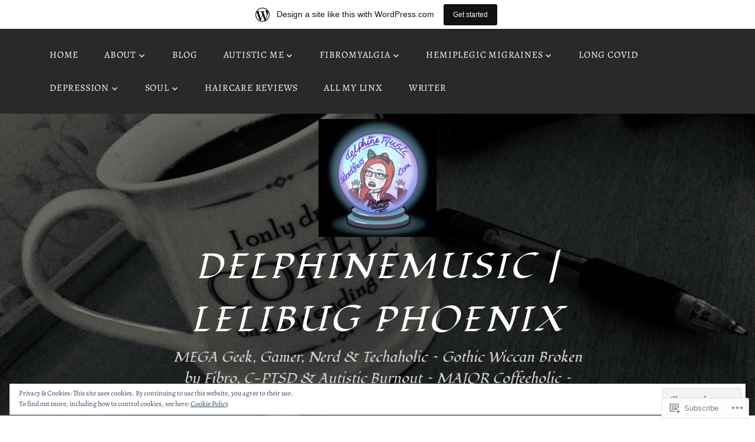

--- FILE ---
content_type: text/html; charset=UTF-8
request_url: https://delphinemusic.wordpress.com/category/fatigue/
body_size: 52163
content:
<!DOCTYPE html>
<html lang="en-GB">
<head>
<meta charset="UTF-8">
<meta name="viewport" content="width=device-width, initial-scale=1">
<link rel="profile" href="http://gmpg.org/xfn/11">
<link rel="pingback" href="https://delphinemusic.wordpress.com/xmlrpc.php">

<title>fatigue &#8211; DelphineMusic | LeliBug Phoenix</title>
<script type="text/javascript">
  WebFontConfig = {"google":{"families":["Fondamento:i:latin,latin-ext","Alegreya:r,i,b,bi:latin,latin-ext"]},"api_url":"https:\/\/fonts-api.wp.com\/css"};
  (function() {
    var wf = document.createElement('script');
    wf.src = '/wp-content/plugins/custom-fonts/js/webfont.js';
    wf.type = 'text/javascript';
    wf.async = 'true';
    var s = document.getElementsByTagName('script')[0];
    s.parentNode.insertBefore(wf, s);
	})();
</script><style id="jetpack-custom-fonts-css">.wf-active body, .wf-active button, .wf-active input, .wf-active select, .wf-active textarea{font-family:"Alegreya",serif}.wf-active pre{font-family:"Alegreya",serif}.wf-active code, .wf-active kbd, .wf-active tt, .wf-active var{font-family:"Alegreya",serif}.wf-active h1, .wf-active h2, .wf-active h3, .wf-active h4, .wf-active h5, .wf-active h6{font-family:"Fondamento",cursive;font-weight:400;font-style:italic}.wf-active h1{font-style:italic;font-weight:400}.wf-active h2{font-style:italic;font-weight:400}.wf-active h3{font-style:italic;font-weight:400}.wf-active h4{font-style:italic;font-weight:400}.wf-active h5{font-style:italic;font-weight:400}.wf-active h6{font-style:italic;font-weight:400}.wf-active .site-title{font-family:"Fondamento",cursive;font-weight:400;font-style:italic}.wf-active .site-description{font-family:"Fondamento",cursive;font-style:italic;font-weight:400}.wf-active .entry-author h2, .wf-active .entry-author h3{font-style:italic;font-weight:400}.wf-active .comments-title{font-style:italic;font-weight:400}.wf-active h2.widget-title{font-style:italic;font-weight:400}.wf-active .widget-grofile h4{font-style:italic;font-weight:400}.wf-active .entry-content div#jp-relatedposts h3.jp-relatedposts-headline, .wf-active .entry-content div.sharedaddy h3, .wf-active .entry-content div.sharedaddy h3.sd-title{font-family:"Fondamento",cursive;font-weight:400;font-style:italic}.wf-active .entry-content div#jp-relatedposts h3.jp-relatedposts-headline em{font-weight:400;font-style:italic}.wf-active ul.products li.product .woocommerce-loop-category__title, .wf-active ul.products li.product .woocommerce-loop-product__title{font-family:"Fondamento",cursive;font-style:italic;font-weight:400}@media (min-width: 60em){.wf-active h1{font-style:italic;font-weight:400}}@media (min-width: 60em){.wf-active h2{font-style:italic;font-weight:400}}@media (min-width: 60em){.wf-active h3{font-style:italic;font-weight:400}}@media (min-width: 60em){.wf-active h4{font-style:italic;font-weight:400}}@media (min-width: 60em){.wf-active h5{font-style:italic;font-weight:400}}@media (min-width: 60em){.wf-active h6{font-style:italic;font-weight:400}}@media (min-width: 60em){.wf-active .site-title{font-style:italic;font-weight:400}}@media (min-width: 60em){.wf-active .site-description{font-style:italic;font-weight:400}}</style>
<meta name='robots' content='max-image-preview:large' />
<link rel='dns-prefetch' href='//s0.wp.com' />
<link rel='dns-prefetch' href='//fonts-api.wp.com' />
<link rel='dns-prefetch' href='//af.pubmine.com' />
<link rel="alternate" type="application/rss+xml" title="DelphineMusic | LeliBug Phoenix &raquo; Feed" href="https://delphinemusic.wordpress.com/feed/" />
<link rel="alternate" type="application/rss+xml" title="DelphineMusic | LeliBug Phoenix &raquo; Comments Feed" href="https://delphinemusic.wordpress.com/comments/feed/" />
<link rel="alternate" type="application/rss+xml" title="DelphineMusic | LeliBug Phoenix &raquo; fatigue Category Feed" href="https://delphinemusic.wordpress.com/category/fatigue/feed/" />
	<script type="text/javascript">
		/* <![CDATA[ */
		function addLoadEvent(func) {
			var oldonload = window.onload;
			if (typeof window.onload != 'function') {
				window.onload = func;
			} else {
				window.onload = function () {
					oldonload();
					func();
				}
			}
		}
		/* ]]> */
	</script>
	<link crossorigin='anonymous' rel='stylesheet' id='all-css-0-1' href='/_static/??-eJx9jt0KwjAMRl/IGocy8UJ8lq6LJTb9YUkZe3urMkEUL09y8n2BuRiXk2JSiNUUrp6SwEyjRxXA2rY5EBq2MyjGwlZRQHRh3DqRDfwOYApNu6EW64J50pc+cPbvg2ingErJm8FO0NTPyb+uteXFIDVBzGPl9gClKyVSNOKmzLzy8oi7xHN37Lv+sDv1+9sdScFjLQ==&cssminify=yes' type='text/css' media='all' />
<style id='wp-emoji-styles-inline-css'>

	img.wp-smiley, img.emoji {
		display: inline !important;
		border: none !important;
		box-shadow: none !important;
		height: 1em !important;
		width: 1em !important;
		margin: 0 0.07em !important;
		vertical-align: -0.1em !important;
		background: none !important;
		padding: 0 !important;
	}
/*# sourceURL=wp-emoji-styles-inline-css */
</style>
<link crossorigin='anonymous' rel='stylesheet' id='all-css-2-1' href='/wp-content/plugins/gutenberg-core/v22.4.2/build/styles/block-library/style.min.css?m=1769608164i&cssminify=yes' type='text/css' media='all' />
<style id='wp-block-library-inline-css'>
.has-text-align-justify {
	text-align:justify;
}
.has-text-align-justify{text-align:justify;}

/*# sourceURL=wp-block-library-inline-css */
</style>
<style id='wp-block-audio-inline-css'>
.wp-block-audio{box-sizing:border-box}.wp-block-audio :where(figcaption){margin-bottom:1em;margin-top:.5em}.wp-block-audio audio{min-width:300px;width:100%}
/*# sourceURL=https://s0.wp.com/wp-content/plugins/gutenberg-core/v22.4.2/build/styles/block-library/audio/style.min.css */
</style>
<style id='wp-block-buttons-inline-css'>
.wp-block-buttons{box-sizing:border-box}.wp-block-buttons.is-vertical{flex-direction:column}.wp-block-buttons.is-vertical>.wp-block-button:last-child{margin-bottom:0}.wp-block-buttons>.wp-block-button{display:inline-block;margin:0}.wp-block-buttons.is-content-justification-left{justify-content:flex-start}.wp-block-buttons.is-content-justification-left.is-vertical{align-items:flex-start}.wp-block-buttons.is-content-justification-center{justify-content:center}.wp-block-buttons.is-content-justification-center.is-vertical{align-items:center}.wp-block-buttons.is-content-justification-right{justify-content:flex-end}.wp-block-buttons.is-content-justification-right.is-vertical{align-items:flex-end}.wp-block-buttons.is-content-justification-space-between{justify-content:space-between}.wp-block-buttons.aligncenter{text-align:center}.wp-block-buttons:not(.is-content-justification-space-between,.is-content-justification-right,.is-content-justification-left,.is-content-justification-center) .wp-block-button.aligncenter{margin-left:auto;margin-right:auto;width:100%}.wp-block-buttons[style*=text-decoration] .wp-block-button,.wp-block-buttons[style*=text-decoration] .wp-block-button__link{text-decoration:inherit}.wp-block-buttons.has-custom-font-size .wp-block-button__link{font-size:inherit}.wp-block-buttons .wp-block-button__link{width:100%}.wp-block-button.aligncenter{text-align:center}
/*# sourceURL=https://s0.wp.com/wp-content/plugins/gutenberg-core/v22.4.2/build/styles/block-library/buttons/style.min.css */
</style>
<style id='wp-block-columns-inline-css'>
.wp-block-columns{box-sizing:border-box;display:flex;flex-wrap:wrap!important}@media (min-width:782px){.wp-block-columns{flex-wrap:nowrap!important}}.wp-block-columns{align-items:normal!important}.wp-block-columns.are-vertically-aligned-top{align-items:flex-start}.wp-block-columns.are-vertically-aligned-center{align-items:center}.wp-block-columns.are-vertically-aligned-bottom{align-items:flex-end}@media (max-width:781px){.wp-block-columns:not(.is-not-stacked-on-mobile)>.wp-block-column{flex-basis:100%!important}}@media (min-width:782px){.wp-block-columns:not(.is-not-stacked-on-mobile)>.wp-block-column{flex-basis:0;flex-grow:1}.wp-block-columns:not(.is-not-stacked-on-mobile)>.wp-block-column[style*=flex-basis]{flex-grow:0}}.wp-block-columns.is-not-stacked-on-mobile{flex-wrap:nowrap!important}.wp-block-columns.is-not-stacked-on-mobile>.wp-block-column{flex-basis:0;flex-grow:1}.wp-block-columns.is-not-stacked-on-mobile>.wp-block-column[style*=flex-basis]{flex-grow:0}:where(.wp-block-columns){margin-bottom:1.75em}:where(.wp-block-columns.has-background){padding:1.25em 2.375em}.wp-block-column{flex-grow:1;min-width:0;overflow-wrap:break-word;word-break:break-word}.wp-block-column.is-vertically-aligned-top{align-self:flex-start}.wp-block-column.is-vertically-aligned-center{align-self:center}.wp-block-column.is-vertically-aligned-bottom{align-self:flex-end}.wp-block-column.is-vertically-aligned-stretch{align-self:stretch}.wp-block-column.is-vertically-aligned-bottom,.wp-block-column.is-vertically-aligned-center,.wp-block-column.is-vertically-aligned-top{width:100%}
/*# sourceURL=https://s0.wp.com/wp-content/plugins/gutenberg-core/v22.4.2/build/styles/block-library/columns/style.min.css */
</style>
<style id='wp-block-embed-inline-css'>
.wp-block-embed.alignleft,.wp-block-embed.alignright,.wp-block[data-align=left]>[data-type="core/embed"],.wp-block[data-align=right]>[data-type="core/embed"]{max-width:360px;width:100%}.wp-block-embed.alignleft .wp-block-embed__wrapper,.wp-block-embed.alignright .wp-block-embed__wrapper,.wp-block[data-align=left]>[data-type="core/embed"] .wp-block-embed__wrapper,.wp-block[data-align=right]>[data-type="core/embed"] .wp-block-embed__wrapper{min-width:280px}.wp-block-cover .wp-block-embed{min-height:240px;min-width:320px}.wp-block-group.is-layout-flex .wp-block-embed{flex:1 1 0%;min-width:0}.wp-block-embed{overflow-wrap:break-word}.wp-block-embed :where(figcaption){margin-bottom:1em;margin-top:.5em}.wp-block-embed iframe{max-width:100%}.wp-block-embed__wrapper{position:relative}.wp-embed-responsive .wp-has-aspect-ratio .wp-block-embed__wrapper:before{content:"";display:block;padding-top:50%}.wp-embed-responsive .wp-has-aspect-ratio iframe{bottom:0;height:100%;left:0;position:absolute;right:0;top:0;width:100%}.wp-embed-responsive .wp-embed-aspect-21-9 .wp-block-embed__wrapper:before{padding-top:42.85%}.wp-embed-responsive .wp-embed-aspect-18-9 .wp-block-embed__wrapper:before{padding-top:50%}.wp-embed-responsive .wp-embed-aspect-16-9 .wp-block-embed__wrapper:before{padding-top:56.25%}.wp-embed-responsive .wp-embed-aspect-4-3 .wp-block-embed__wrapper:before{padding-top:75%}.wp-embed-responsive .wp-embed-aspect-1-1 .wp-block-embed__wrapper:before{padding-top:100%}.wp-embed-responsive .wp-embed-aspect-9-16 .wp-block-embed__wrapper:before{padding-top:177.77%}.wp-embed-responsive .wp-embed-aspect-1-2 .wp-block-embed__wrapper:before{padding-top:200%}
/*# sourceURL=https://s0.wp.com/wp-content/plugins/gutenberg-core/v22.4.2/build/styles/block-library/embed/style.min.css */
</style>
<style id='wp-block-group-inline-css'>
.wp-block-group{box-sizing:border-box}:where(.wp-block-group.wp-block-group-is-layout-constrained){position:relative}
/*# sourceURL=https://s0.wp.com/wp-content/plugins/gutenberg-core/v22.4.2/build/styles/block-library/group/style.min.css */
</style>
<style id='wp-block-quote-inline-css'>
.wp-block-quote{box-sizing:border-box;overflow-wrap:break-word}.wp-block-quote.is-large:where(:not(.is-style-plain)),.wp-block-quote.is-style-large:where(:not(.is-style-plain)){margin-bottom:1em;padding:0 1em}.wp-block-quote.is-large:where(:not(.is-style-plain)) p,.wp-block-quote.is-style-large:where(:not(.is-style-plain)) p{font-size:1.5em;font-style:italic;line-height:1.6}.wp-block-quote.is-large:where(:not(.is-style-plain)) cite,.wp-block-quote.is-large:where(:not(.is-style-plain)) footer,.wp-block-quote.is-style-large:where(:not(.is-style-plain)) cite,.wp-block-quote.is-style-large:where(:not(.is-style-plain)) footer{font-size:1.125em;text-align:right}.wp-block-quote>cite{display:block}
/*# sourceURL=https://s0.wp.com/wp-content/plugins/gutenberg-core/v22.4.2/build/styles/block-library/quote/style.min.css */
</style>
<style id='wp-block-separator-inline-css'>
@charset "UTF-8";.wp-block-separator{border:none;border-top:2px solid}:root :where(.wp-block-separator.is-style-dots){height:auto;line-height:1;text-align:center}:root :where(.wp-block-separator.is-style-dots):before{color:currentColor;content:"···";font-family:serif;font-size:1.5em;letter-spacing:2em;padding-left:2em}.wp-block-separator.is-style-dots{background:none!important;border:none!important}
/*# sourceURL=https://s0.wp.com/wp-content/plugins/gutenberg-core/v22.4.2/build/styles/block-library/separator/style.min.css */
</style>
<style id='wp-block-spacer-inline-css'>
.wp-block-spacer{clear:both}
/*# sourceURL=https://s0.wp.com/wp-content/plugins/gutenberg-core/v22.4.2/build/styles/block-library/spacer/style.min.css */
</style>
<style id='wp-block-archives-inline-css'>
.wp-block-archives{box-sizing:border-box}.wp-block-archives-dropdown label{display:block}
/*# sourceURL=https://s0.wp.com/wp-content/plugins/gutenberg-core/v22.4.2/build/styles/block-library/archives/style.min.css */
</style>
<style id='wp-block-button-inline-css'>
.wp-block-button__link{align-content:center;box-sizing:border-box;cursor:pointer;display:inline-block;height:100%;text-align:center;word-break:break-word}.wp-block-button__link.aligncenter{text-align:center}.wp-block-button__link.alignright{text-align:right}:where(.wp-block-button__link){border-radius:9999px;box-shadow:none;padding:calc(.667em + 2px) calc(1.333em + 2px);text-decoration:none}.wp-block-button[style*=text-decoration] .wp-block-button__link{text-decoration:inherit}.wp-block-buttons>.wp-block-button.has-custom-width{max-width:none}.wp-block-buttons>.wp-block-button.has-custom-width .wp-block-button__link{width:100%}.wp-block-buttons>.wp-block-button.has-custom-font-size .wp-block-button__link{font-size:inherit}.wp-block-buttons>.wp-block-button.wp-block-button__width-25{width:calc(25% - var(--wp--style--block-gap, .5em)*.75)}.wp-block-buttons>.wp-block-button.wp-block-button__width-50{width:calc(50% - var(--wp--style--block-gap, .5em)*.5)}.wp-block-buttons>.wp-block-button.wp-block-button__width-75{width:calc(75% - var(--wp--style--block-gap, .5em)*.25)}.wp-block-buttons>.wp-block-button.wp-block-button__width-100{flex-basis:100%;width:100%}.wp-block-buttons.is-vertical>.wp-block-button.wp-block-button__width-25{width:25%}.wp-block-buttons.is-vertical>.wp-block-button.wp-block-button__width-50{width:50%}.wp-block-buttons.is-vertical>.wp-block-button.wp-block-button__width-75{width:75%}.wp-block-button.is-style-squared,.wp-block-button__link.wp-block-button.is-style-squared{border-radius:0}.wp-block-button.no-border-radius,.wp-block-button__link.no-border-radius{border-radius:0!important}:root :where(.wp-block-button .wp-block-button__link.is-style-outline),:root :where(.wp-block-button.is-style-outline>.wp-block-button__link){border:2px solid;padding:.667em 1.333em}:root :where(.wp-block-button .wp-block-button__link.is-style-outline:not(.has-text-color)),:root :where(.wp-block-button.is-style-outline>.wp-block-button__link:not(.has-text-color)){color:currentColor}:root :where(.wp-block-button .wp-block-button__link.is-style-outline:not(.has-background)),:root :where(.wp-block-button.is-style-outline>.wp-block-button__link:not(.has-background)){background-color:initial;background-image:none}
/*# sourceURL=https://s0.wp.com/wp-content/plugins/gutenberg-core/v22.4.2/build/styles/block-library/button/style.min.css */
</style>
<style id='wp-block-categories-inline-css'>
.wp-block-categories{box-sizing:border-box}.wp-block-categories.alignleft{margin-right:2em}.wp-block-categories.alignright{margin-left:2em}.wp-block-categories.wp-block-categories-dropdown.aligncenter{text-align:center}.wp-block-categories .wp-block-categories__label:not(.screen-reader-text){display:block;width:100%}
/*# sourceURL=https://s0.wp.com/wp-content/plugins/gutenberg-core/v22.4.2/build/styles/block-library/categories/style.min.css */
</style>
<style id='wp-block-heading-inline-css'>
h1:where(.wp-block-heading).has-background,h2:where(.wp-block-heading).has-background,h3:where(.wp-block-heading).has-background,h4:where(.wp-block-heading).has-background,h5:where(.wp-block-heading).has-background,h6:where(.wp-block-heading).has-background{padding:1.25em 2.375em}h1.has-text-align-left[style*=writing-mode]:where([style*=vertical-lr]),h1.has-text-align-right[style*=writing-mode]:where([style*=vertical-rl]),h2.has-text-align-left[style*=writing-mode]:where([style*=vertical-lr]),h2.has-text-align-right[style*=writing-mode]:where([style*=vertical-rl]),h3.has-text-align-left[style*=writing-mode]:where([style*=vertical-lr]),h3.has-text-align-right[style*=writing-mode]:where([style*=vertical-rl]),h4.has-text-align-left[style*=writing-mode]:where([style*=vertical-lr]),h4.has-text-align-right[style*=writing-mode]:where([style*=vertical-rl]),h5.has-text-align-left[style*=writing-mode]:where([style*=vertical-lr]),h5.has-text-align-right[style*=writing-mode]:where([style*=vertical-rl]),h6.has-text-align-left[style*=writing-mode]:where([style*=vertical-lr]),h6.has-text-align-right[style*=writing-mode]:where([style*=vertical-rl]){rotate:180deg}
/*# sourceURL=https://s0.wp.com/wp-content/plugins/gutenberg-core/v22.4.2/build/styles/block-library/heading/style.min.css */
</style>
<style id='wp-block-image-inline-css'>
.wp-block-image>a,.wp-block-image>figure>a{display:inline-block}.wp-block-image img{box-sizing:border-box;height:auto;max-width:100%;vertical-align:bottom}@media not (prefers-reduced-motion){.wp-block-image img.hide{visibility:hidden}.wp-block-image img.show{animation:show-content-image .4s}}.wp-block-image[style*=border-radius] img,.wp-block-image[style*=border-radius]>a{border-radius:inherit}.wp-block-image.has-custom-border img{box-sizing:border-box}.wp-block-image.aligncenter{text-align:center}.wp-block-image.alignfull>a,.wp-block-image.alignwide>a{width:100%}.wp-block-image.alignfull img,.wp-block-image.alignwide img{height:auto;width:100%}.wp-block-image .aligncenter,.wp-block-image .alignleft,.wp-block-image .alignright,.wp-block-image.aligncenter,.wp-block-image.alignleft,.wp-block-image.alignright{display:table}.wp-block-image .aligncenter>figcaption,.wp-block-image .alignleft>figcaption,.wp-block-image .alignright>figcaption,.wp-block-image.aligncenter>figcaption,.wp-block-image.alignleft>figcaption,.wp-block-image.alignright>figcaption{caption-side:bottom;display:table-caption}.wp-block-image .alignleft{float:left;margin:.5em 1em .5em 0}.wp-block-image .alignright{float:right;margin:.5em 0 .5em 1em}.wp-block-image .aligncenter{margin-left:auto;margin-right:auto}.wp-block-image :where(figcaption){margin-bottom:1em;margin-top:.5em}.wp-block-image.is-style-circle-mask img{border-radius:9999px}@supports ((-webkit-mask-image:none) or (mask-image:none)) or (-webkit-mask-image:none){.wp-block-image.is-style-circle-mask img{border-radius:0;-webkit-mask-image:url('data:image/svg+xml;utf8,<svg viewBox="0 0 100 100" xmlns="http://www.w3.org/2000/svg"><circle cx="50" cy="50" r="50"/></svg>');mask-image:url('data:image/svg+xml;utf8,<svg viewBox="0 0 100 100" xmlns="http://www.w3.org/2000/svg"><circle cx="50" cy="50" r="50"/></svg>');mask-mode:alpha;-webkit-mask-position:center;mask-position:center;-webkit-mask-repeat:no-repeat;mask-repeat:no-repeat;-webkit-mask-size:contain;mask-size:contain}}:root :where(.wp-block-image.is-style-rounded img,.wp-block-image .is-style-rounded img){border-radius:9999px}.wp-block-image figure{margin:0}.wp-lightbox-container{display:flex;flex-direction:column;position:relative}.wp-lightbox-container img{cursor:zoom-in}.wp-lightbox-container img:hover+button{opacity:1}.wp-lightbox-container button{align-items:center;backdrop-filter:blur(16px) saturate(180%);background-color:#5a5a5a40;border:none;border-radius:4px;cursor:zoom-in;display:flex;height:20px;justify-content:center;opacity:0;padding:0;position:absolute;right:16px;text-align:center;top:16px;width:20px;z-index:100}@media not (prefers-reduced-motion){.wp-lightbox-container button{transition:opacity .2s ease}}.wp-lightbox-container button:focus-visible{outline:3px auto #5a5a5a40;outline:3px auto -webkit-focus-ring-color;outline-offset:3px}.wp-lightbox-container button:hover{cursor:pointer;opacity:1}.wp-lightbox-container button:focus{opacity:1}.wp-lightbox-container button:focus,.wp-lightbox-container button:hover,.wp-lightbox-container button:not(:hover):not(:active):not(.has-background){background-color:#5a5a5a40;border:none}.wp-lightbox-overlay{box-sizing:border-box;cursor:zoom-out;height:100vh;left:0;overflow:hidden;position:fixed;top:0;visibility:hidden;width:100%;z-index:100000}.wp-lightbox-overlay .close-button{align-items:center;cursor:pointer;display:flex;justify-content:center;min-height:40px;min-width:40px;padding:0;position:absolute;right:calc(env(safe-area-inset-right) + 16px);top:calc(env(safe-area-inset-top) + 16px);z-index:5000000}.wp-lightbox-overlay .close-button:focus,.wp-lightbox-overlay .close-button:hover,.wp-lightbox-overlay .close-button:not(:hover):not(:active):not(.has-background){background:none;border:none}.wp-lightbox-overlay .lightbox-image-container{height:var(--wp--lightbox-container-height);left:50%;overflow:hidden;position:absolute;top:50%;transform:translate(-50%,-50%);transform-origin:top left;width:var(--wp--lightbox-container-width);z-index:9999999999}.wp-lightbox-overlay .wp-block-image{align-items:center;box-sizing:border-box;display:flex;height:100%;justify-content:center;margin:0;position:relative;transform-origin:0 0;width:100%;z-index:3000000}.wp-lightbox-overlay .wp-block-image img{height:var(--wp--lightbox-image-height);min-height:var(--wp--lightbox-image-height);min-width:var(--wp--lightbox-image-width);width:var(--wp--lightbox-image-width)}.wp-lightbox-overlay .wp-block-image figcaption{display:none}.wp-lightbox-overlay button{background:none;border:none}.wp-lightbox-overlay .scrim{background-color:#fff;height:100%;opacity:.9;position:absolute;width:100%;z-index:2000000}.wp-lightbox-overlay.active{visibility:visible}@media not (prefers-reduced-motion){.wp-lightbox-overlay.active{animation:turn-on-visibility .25s both}.wp-lightbox-overlay.active img{animation:turn-on-visibility .35s both}.wp-lightbox-overlay.show-closing-animation:not(.active){animation:turn-off-visibility .35s both}.wp-lightbox-overlay.show-closing-animation:not(.active) img{animation:turn-off-visibility .25s both}.wp-lightbox-overlay.zoom.active{animation:none;opacity:1;visibility:visible}.wp-lightbox-overlay.zoom.active .lightbox-image-container{animation:lightbox-zoom-in .4s}.wp-lightbox-overlay.zoom.active .lightbox-image-container img{animation:none}.wp-lightbox-overlay.zoom.active .scrim{animation:turn-on-visibility .4s forwards}.wp-lightbox-overlay.zoom.show-closing-animation:not(.active){animation:none}.wp-lightbox-overlay.zoom.show-closing-animation:not(.active) .lightbox-image-container{animation:lightbox-zoom-out .4s}.wp-lightbox-overlay.zoom.show-closing-animation:not(.active) .lightbox-image-container img{animation:none}.wp-lightbox-overlay.zoom.show-closing-animation:not(.active) .scrim{animation:turn-off-visibility .4s forwards}}@keyframes show-content-image{0%{visibility:hidden}99%{visibility:hidden}to{visibility:visible}}@keyframes turn-on-visibility{0%{opacity:0}to{opacity:1}}@keyframes turn-off-visibility{0%{opacity:1;visibility:visible}99%{opacity:0;visibility:visible}to{opacity:0;visibility:hidden}}@keyframes lightbox-zoom-in{0%{transform:translate(calc((-100vw + var(--wp--lightbox-scrollbar-width))/2 + var(--wp--lightbox-initial-left-position)),calc(-50vh + var(--wp--lightbox-initial-top-position))) scale(var(--wp--lightbox-scale))}to{transform:translate(-50%,-50%) scale(1)}}@keyframes lightbox-zoom-out{0%{transform:translate(-50%,-50%) scale(1);visibility:visible}99%{visibility:visible}to{transform:translate(calc((-100vw + var(--wp--lightbox-scrollbar-width))/2 + var(--wp--lightbox-initial-left-position)),calc(-50vh + var(--wp--lightbox-initial-top-position))) scale(var(--wp--lightbox-scale));visibility:hidden}}
/*# sourceURL=https://s0.wp.com/wp-content/plugins/gutenberg-core/v22.4.2/build/styles/block-library/image/style.min.css */
</style>
<style id='wp-block-list-inline-css'>
ol,ul{box-sizing:border-box}:root :where(.wp-block-list.has-background){padding:1.25em 2.375em}
/*# sourceURL=https://s0.wp.com/wp-content/plugins/gutenberg-core/v22.4.2/build/styles/block-library/list/style.min.css */
</style>
<style id='wp-block-paragraph-inline-css'>
.is-small-text{font-size:.875em}.is-regular-text{font-size:1em}.is-large-text{font-size:2.25em}.is-larger-text{font-size:3em}.has-drop-cap:not(:focus):first-letter{float:left;font-size:8.4em;font-style:normal;font-weight:100;line-height:.68;margin:.05em .1em 0 0;text-transform:uppercase}body.rtl .has-drop-cap:not(:focus):first-letter{float:none;margin-left:.1em}p.has-drop-cap.has-background{overflow:hidden}:root :where(p.has-background){padding:1.25em 2.375em}:where(p.has-text-color:not(.has-link-color)) a{color:inherit}p.has-text-align-left[style*="writing-mode:vertical-lr"],p.has-text-align-right[style*="writing-mode:vertical-rl"]{rotate:180deg}
/*# sourceURL=https://s0.wp.com/wp-content/plugins/gutenberg-core/v22.4.2/build/styles/block-library/paragraph/style.min.css */
</style>

<style id='classic-theme-styles-inline-css'>
.wp-block-button__link{background-color:#32373c;border-radius:9999px;box-shadow:none;color:#fff;font-size:1.125em;padding:calc(.667em + 2px) calc(1.333em + 2px);text-decoration:none}.wp-block-file__button{background:#32373c;color:#fff}.wp-block-accordion-heading{margin:0}.wp-block-accordion-heading__toggle{background-color:inherit!important;color:inherit!important}.wp-block-accordion-heading__toggle:not(:focus-visible){outline:none}.wp-block-accordion-heading__toggle:focus,.wp-block-accordion-heading__toggle:hover{background-color:inherit!important;border:none;box-shadow:none;color:inherit;padding:var(--wp--preset--spacing--20,1em) 0;text-decoration:none}.wp-block-accordion-heading__toggle:focus-visible{outline:auto;outline-offset:0}
/*# sourceURL=/wp-content/plugins/gutenberg-core/v22.4.2/build/styles/block-library/classic.min.css */
</style>
<style id='global-styles-inline-css'>
:root{--wp--preset--aspect-ratio--square: 1;--wp--preset--aspect-ratio--4-3: 4/3;--wp--preset--aspect-ratio--3-4: 3/4;--wp--preset--aspect-ratio--3-2: 3/2;--wp--preset--aspect-ratio--2-3: 2/3;--wp--preset--aspect-ratio--16-9: 16/9;--wp--preset--aspect-ratio--9-16: 9/16;--wp--preset--color--black: #000000;--wp--preset--color--cyan-bluish-gray: #abb8c3;--wp--preset--color--white: #ffffff;--wp--preset--color--pale-pink: #f78da7;--wp--preset--color--vivid-red: #cf2e2e;--wp--preset--color--luminous-vivid-orange: #ff6900;--wp--preset--color--luminous-vivid-amber: #fcb900;--wp--preset--color--light-green-cyan: #7bdcb5;--wp--preset--color--vivid-green-cyan: #00d084;--wp--preset--color--pale-cyan-blue: #8ed1fc;--wp--preset--color--vivid-cyan-blue: #0693e3;--wp--preset--color--vivid-purple: #9b51e0;--wp--preset--gradient--vivid-cyan-blue-to-vivid-purple: linear-gradient(135deg,rgb(6,147,227) 0%,rgb(155,81,224) 100%);--wp--preset--gradient--light-green-cyan-to-vivid-green-cyan: linear-gradient(135deg,rgb(122,220,180) 0%,rgb(0,208,130) 100%);--wp--preset--gradient--luminous-vivid-amber-to-luminous-vivid-orange: linear-gradient(135deg,rgb(252,185,0) 0%,rgb(255,105,0) 100%);--wp--preset--gradient--luminous-vivid-orange-to-vivid-red: linear-gradient(135deg,rgb(255,105,0) 0%,rgb(207,46,46) 100%);--wp--preset--gradient--very-light-gray-to-cyan-bluish-gray: linear-gradient(135deg,rgb(238,238,238) 0%,rgb(169,184,195) 100%);--wp--preset--gradient--cool-to-warm-spectrum: linear-gradient(135deg,rgb(74,234,220) 0%,rgb(151,120,209) 20%,rgb(207,42,186) 40%,rgb(238,44,130) 60%,rgb(251,105,98) 80%,rgb(254,248,76) 100%);--wp--preset--gradient--blush-light-purple: linear-gradient(135deg,rgb(255,206,236) 0%,rgb(152,150,240) 100%);--wp--preset--gradient--blush-bordeaux: linear-gradient(135deg,rgb(254,205,165) 0%,rgb(254,45,45) 50%,rgb(107,0,62) 100%);--wp--preset--gradient--luminous-dusk: linear-gradient(135deg,rgb(255,203,112) 0%,rgb(199,81,192) 50%,rgb(65,88,208) 100%);--wp--preset--gradient--pale-ocean: linear-gradient(135deg,rgb(255,245,203) 0%,rgb(182,227,212) 50%,rgb(51,167,181) 100%);--wp--preset--gradient--electric-grass: linear-gradient(135deg,rgb(202,248,128) 0%,rgb(113,206,126) 100%);--wp--preset--gradient--midnight: linear-gradient(135deg,rgb(2,3,129) 0%,rgb(40,116,252) 100%);--wp--preset--font-size--small: 13px;--wp--preset--font-size--medium: 20px;--wp--preset--font-size--large: 36px;--wp--preset--font-size--x-large: 42px;--wp--preset--font-family--albert-sans: 'Albert Sans', sans-serif;--wp--preset--font-family--alegreya: Alegreya, serif;--wp--preset--font-family--arvo: Arvo, serif;--wp--preset--font-family--bodoni-moda: 'Bodoni Moda', serif;--wp--preset--font-family--bricolage-grotesque: 'Bricolage Grotesque', sans-serif;--wp--preset--font-family--cabin: Cabin, sans-serif;--wp--preset--font-family--chivo: Chivo, sans-serif;--wp--preset--font-family--commissioner: Commissioner, sans-serif;--wp--preset--font-family--cormorant: Cormorant, serif;--wp--preset--font-family--courier-prime: 'Courier Prime', monospace;--wp--preset--font-family--crimson-pro: 'Crimson Pro', serif;--wp--preset--font-family--dm-mono: 'DM Mono', monospace;--wp--preset--font-family--dm-sans: 'DM Sans', sans-serif;--wp--preset--font-family--dm-serif-display: 'DM Serif Display', serif;--wp--preset--font-family--domine: Domine, serif;--wp--preset--font-family--eb-garamond: 'EB Garamond', serif;--wp--preset--font-family--epilogue: Epilogue, sans-serif;--wp--preset--font-family--fahkwang: Fahkwang, sans-serif;--wp--preset--font-family--figtree: Figtree, sans-serif;--wp--preset--font-family--fira-sans: 'Fira Sans', sans-serif;--wp--preset--font-family--fjalla-one: 'Fjalla One', sans-serif;--wp--preset--font-family--fraunces: Fraunces, serif;--wp--preset--font-family--gabarito: Gabarito, system-ui;--wp--preset--font-family--ibm-plex-mono: 'IBM Plex Mono', monospace;--wp--preset--font-family--ibm-plex-sans: 'IBM Plex Sans', sans-serif;--wp--preset--font-family--ibarra-real-nova: 'Ibarra Real Nova', serif;--wp--preset--font-family--instrument-serif: 'Instrument Serif', serif;--wp--preset--font-family--inter: Inter, sans-serif;--wp--preset--font-family--josefin-sans: 'Josefin Sans', sans-serif;--wp--preset--font-family--jost: Jost, sans-serif;--wp--preset--font-family--libre-baskerville: 'Libre Baskerville', serif;--wp--preset--font-family--libre-franklin: 'Libre Franklin', sans-serif;--wp--preset--font-family--literata: Literata, serif;--wp--preset--font-family--lora: Lora, serif;--wp--preset--font-family--merriweather: Merriweather, serif;--wp--preset--font-family--montserrat: Montserrat, sans-serif;--wp--preset--font-family--newsreader: Newsreader, serif;--wp--preset--font-family--noto-sans-mono: 'Noto Sans Mono', sans-serif;--wp--preset--font-family--nunito: Nunito, sans-serif;--wp--preset--font-family--open-sans: 'Open Sans', sans-serif;--wp--preset--font-family--overpass: Overpass, sans-serif;--wp--preset--font-family--pt-serif: 'PT Serif', serif;--wp--preset--font-family--petrona: Petrona, serif;--wp--preset--font-family--piazzolla: Piazzolla, serif;--wp--preset--font-family--playfair-display: 'Playfair Display', serif;--wp--preset--font-family--plus-jakarta-sans: 'Plus Jakarta Sans', sans-serif;--wp--preset--font-family--poppins: Poppins, sans-serif;--wp--preset--font-family--raleway: Raleway, sans-serif;--wp--preset--font-family--roboto: Roboto, sans-serif;--wp--preset--font-family--roboto-slab: 'Roboto Slab', serif;--wp--preset--font-family--rubik: Rubik, sans-serif;--wp--preset--font-family--rufina: Rufina, serif;--wp--preset--font-family--sora: Sora, sans-serif;--wp--preset--font-family--source-sans-3: 'Source Sans 3', sans-serif;--wp--preset--font-family--source-serif-4: 'Source Serif 4', serif;--wp--preset--font-family--space-mono: 'Space Mono', monospace;--wp--preset--font-family--syne: Syne, sans-serif;--wp--preset--font-family--texturina: Texturina, serif;--wp--preset--font-family--urbanist: Urbanist, sans-serif;--wp--preset--font-family--work-sans: 'Work Sans', sans-serif;--wp--preset--spacing--20: 0.44rem;--wp--preset--spacing--30: 0.67rem;--wp--preset--spacing--40: 1rem;--wp--preset--spacing--50: 1.5rem;--wp--preset--spacing--60: 2.25rem;--wp--preset--spacing--70: 3.38rem;--wp--preset--spacing--80: 5.06rem;--wp--preset--shadow--natural: 6px 6px 9px rgba(0, 0, 0, 0.2);--wp--preset--shadow--deep: 12px 12px 50px rgba(0, 0, 0, 0.4);--wp--preset--shadow--sharp: 6px 6px 0px rgba(0, 0, 0, 0.2);--wp--preset--shadow--outlined: 6px 6px 0px -3px rgb(255, 255, 255), 6px 6px rgb(0, 0, 0);--wp--preset--shadow--crisp: 6px 6px 0px rgb(0, 0, 0);}:where(body) { margin: 0; }:where(.is-layout-flex){gap: 0.5em;}:where(.is-layout-grid){gap: 0.5em;}body .is-layout-flex{display: flex;}.is-layout-flex{flex-wrap: wrap;align-items: center;}.is-layout-flex > :is(*, div){margin: 0;}body .is-layout-grid{display: grid;}.is-layout-grid > :is(*, div){margin: 0;}body{padding-top: 0px;padding-right: 0px;padding-bottom: 0px;padding-left: 0px;}:root :where(.wp-element-button, .wp-block-button__link){background-color: #32373c;border-width: 0;color: #fff;font-family: inherit;font-size: inherit;font-style: inherit;font-weight: inherit;letter-spacing: inherit;line-height: inherit;padding-top: calc(0.667em + 2px);padding-right: calc(1.333em + 2px);padding-bottom: calc(0.667em + 2px);padding-left: calc(1.333em + 2px);text-decoration: none;text-transform: inherit;}.has-black-color{color: var(--wp--preset--color--black) !important;}.has-cyan-bluish-gray-color{color: var(--wp--preset--color--cyan-bluish-gray) !important;}.has-white-color{color: var(--wp--preset--color--white) !important;}.has-pale-pink-color{color: var(--wp--preset--color--pale-pink) !important;}.has-vivid-red-color{color: var(--wp--preset--color--vivid-red) !important;}.has-luminous-vivid-orange-color{color: var(--wp--preset--color--luminous-vivid-orange) !important;}.has-luminous-vivid-amber-color{color: var(--wp--preset--color--luminous-vivid-amber) !important;}.has-light-green-cyan-color{color: var(--wp--preset--color--light-green-cyan) !important;}.has-vivid-green-cyan-color{color: var(--wp--preset--color--vivid-green-cyan) !important;}.has-pale-cyan-blue-color{color: var(--wp--preset--color--pale-cyan-blue) !important;}.has-vivid-cyan-blue-color{color: var(--wp--preset--color--vivid-cyan-blue) !important;}.has-vivid-purple-color{color: var(--wp--preset--color--vivid-purple) !important;}.has-black-background-color{background-color: var(--wp--preset--color--black) !important;}.has-cyan-bluish-gray-background-color{background-color: var(--wp--preset--color--cyan-bluish-gray) !important;}.has-white-background-color{background-color: var(--wp--preset--color--white) !important;}.has-pale-pink-background-color{background-color: var(--wp--preset--color--pale-pink) !important;}.has-vivid-red-background-color{background-color: var(--wp--preset--color--vivid-red) !important;}.has-luminous-vivid-orange-background-color{background-color: var(--wp--preset--color--luminous-vivid-orange) !important;}.has-luminous-vivid-amber-background-color{background-color: var(--wp--preset--color--luminous-vivid-amber) !important;}.has-light-green-cyan-background-color{background-color: var(--wp--preset--color--light-green-cyan) !important;}.has-vivid-green-cyan-background-color{background-color: var(--wp--preset--color--vivid-green-cyan) !important;}.has-pale-cyan-blue-background-color{background-color: var(--wp--preset--color--pale-cyan-blue) !important;}.has-vivid-cyan-blue-background-color{background-color: var(--wp--preset--color--vivid-cyan-blue) !important;}.has-vivid-purple-background-color{background-color: var(--wp--preset--color--vivid-purple) !important;}.has-black-border-color{border-color: var(--wp--preset--color--black) !important;}.has-cyan-bluish-gray-border-color{border-color: var(--wp--preset--color--cyan-bluish-gray) !important;}.has-white-border-color{border-color: var(--wp--preset--color--white) !important;}.has-pale-pink-border-color{border-color: var(--wp--preset--color--pale-pink) !important;}.has-vivid-red-border-color{border-color: var(--wp--preset--color--vivid-red) !important;}.has-luminous-vivid-orange-border-color{border-color: var(--wp--preset--color--luminous-vivid-orange) !important;}.has-luminous-vivid-amber-border-color{border-color: var(--wp--preset--color--luminous-vivid-amber) !important;}.has-light-green-cyan-border-color{border-color: var(--wp--preset--color--light-green-cyan) !important;}.has-vivid-green-cyan-border-color{border-color: var(--wp--preset--color--vivid-green-cyan) !important;}.has-pale-cyan-blue-border-color{border-color: var(--wp--preset--color--pale-cyan-blue) !important;}.has-vivid-cyan-blue-border-color{border-color: var(--wp--preset--color--vivid-cyan-blue) !important;}.has-vivid-purple-border-color{border-color: var(--wp--preset--color--vivid-purple) !important;}.has-vivid-cyan-blue-to-vivid-purple-gradient-background{background: var(--wp--preset--gradient--vivid-cyan-blue-to-vivid-purple) !important;}.has-light-green-cyan-to-vivid-green-cyan-gradient-background{background: var(--wp--preset--gradient--light-green-cyan-to-vivid-green-cyan) !important;}.has-luminous-vivid-amber-to-luminous-vivid-orange-gradient-background{background: var(--wp--preset--gradient--luminous-vivid-amber-to-luminous-vivid-orange) !important;}.has-luminous-vivid-orange-to-vivid-red-gradient-background{background: var(--wp--preset--gradient--luminous-vivid-orange-to-vivid-red) !important;}.has-very-light-gray-to-cyan-bluish-gray-gradient-background{background: var(--wp--preset--gradient--very-light-gray-to-cyan-bluish-gray) !important;}.has-cool-to-warm-spectrum-gradient-background{background: var(--wp--preset--gradient--cool-to-warm-spectrum) !important;}.has-blush-light-purple-gradient-background{background: var(--wp--preset--gradient--blush-light-purple) !important;}.has-blush-bordeaux-gradient-background{background: var(--wp--preset--gradient--blush-bordeaux) !important;}.has-luminous-dusk-gradient-background{background: var(--wp--preset--gradient--luminous-dusk) !important;}.has-pale-ocean-gradient-background{background: var(--wp--preset--gradient--pale-ocean) !important;}.has-electric-grass-gradient-background{background: var(--wp--preset--gradient--electric-grass) !important;}.has-midnight-gradient-background{background: var(--wp--preset--gradient--midnight) !important;}.has-small-font-size{font-size: var(--wp--preset--font-size--small) !important;}.has-medium-font-size{font-size: var(--wp--preset--font-size--medium) !important;}.has-large-font-size{font-size: var(--wp--preset--font-size--large) !important;}.has-x-large-font-size{font-size: var(--wp--preset--font-size--x-large) !important;}.has-albert-sans-font-family{font-family: var(--wp--preset--font-family--albert-sans) !important;}.has-alegreya-font-family{font-family: var(--wp--preset--font-family--alegreya) !important;}.has-arvo-font-family{font-family: var(--wp--preset--font-family--arvo) !important;}.has-bodoni-moda-font-family{font-family: var(--wp--preset--font-family--bodoni-moda) !important;}.has-bricolage-grotesque-font-family{font-family: var(--wp--preset--font-family--bricolage-grotesque) !important;}.has-cabin-font-family{font-family: var(--wp--preset--font-family--cabin) !important;}.has-chivo-font-family{font-family: var(--wp--preset--font-family--chivo) !important;}.has-commissioner-font-family{font-family: var(--wp--preset--font-family--commissioner) !important;}.has-cormorant-font-family{font-family: var(--wp--preset--font-family--cormorant) !important;}.has-courier-prime-font-family{font-family: var(--wp--preset--font-family--courier-prime) !important;}.has-crimson-pro-font-family{font-family: var(--wp--preset--font-family--crimson-pro) !important;}.has-dm-mono-font-family{font-family: var(--wp--preset--font-family--dm-mono) !important;}.has-dm-sans-font-family{font-family: var(--wp--preset--font-family--dm-sans) !important;}.has-dm-serif-display-font-family{font-family: var(--wp--preset--font-family--dm-serif-display) !important;}.has-domine-font-family{font-family: var(--wp--preset--font-family--domine) !important;}.has-eb-garamond-font-family{font-family: var(--wp--preset--font-family--eb-garamond) !important;}.has-epilogue-font-family{font-family: var(--wp--preset--font-family--epilogue) !important;}.has-fahkwang-font-family{font-family: var(--wp--preset--font-family--fahkwang) !important;}.has-figtree-font-family{font-family: var(--wp--preset--font-family--figtree) !important;}.has-fira-sans-font-family{font-family: var(--wp--preset--font-family--fira-sans) !important;}.has-fjalla-one-font-family{font-family: var(--wp--preset--font-family--fjalla-one) !important;}.has-fraunces-font-family{font-family: var(--wp--preset--font-family--fraunces) !important;}.has-gabarito-font-family{font-family: var(--wp--preset--font-family--gabarito) !important;}.has-ibm-plex-mono-font-family{font-family: var(--wp--preset--font-family--ibm-plex-mono) !important;}.has-ibm-plex-sans-font-family{font-family: var(--wp--preset--font-family--ibm-plex-sans) !important;}.has-ibarra-real-nova-font-family{font-family: var(--wp--preset--font-family--ibarra-real-nova) !important;}.has-instrument-serif-font-family{font-family: var(--wp--preset--font-family--instrument-serif) !important;}.has-inter-font-family{font-family: var(--wp--preset--font-family--inter) !important;}.has-josefin-sans-font-family{font-family: var(--wp--preset--font-family--josefin-sans) !important;}.has-jost-font-family{font-family: var(--wp--preset--font-family--jost) !important;}.has-libre-baskerville-font-family{font-family: var(--wp--preset--font-family--libre-baskerville) !important;}.has-libre-franklin-font-family{font-family: var(--wp--preset--font-family--libre-franklin) !important;}.has-literata-font-family{font-family: var(--wp--preset--font-family--literata) !important;}.has-lora-font-family{font-family: var(--wp--preset--font-family--lora) !important;}.has-merriweather-font-family{font-family: var(--wp--preset--font-family--merriweather) !important;}.has-montserrat-font-family{font-family: var(--wp--preset--font-family--montserrat) !important;}.has-newsreader-font-family{font-family: var(--wp--preset--font-family--newsreader) !important;}.has-noto-sans-mono-font-family{font-family: var(--wp--preset--font-family--noto-sans-mono) !important;}.has-nunito-font-family{font-family: var(--wp--preset--font-family--nunito) !important;}.has-open-sans-font-family{font-family: var(--wp--preset--font-family--open-sans) !important;}.has-overpass-font-family{font-family: var(--wp--preset--font-family--overpass) !important;}.has-pt-serif-font-family{font-family: var(--wp--preset--font-family--pt-serif) !important;}.has-petrona-font-family{font-family: var(--wp--preset--font-family--petrona) !important;}.has-piazzolla-font-family{font-family: var(--wp--preset--font-family--piazzolla) !important;}.has-playfair-display-font-family{font-family: var(--wp--preset--font-family--playfair-display) !important;}.has-plus-jakarta-sans-font-family{font-family: var(--wp--preset--font-family--plus-jakarta-sans) !important;}.has-poppins-font-family{font-family: var(--wp--preset--font-family--poppins) !important;}.has-raleway-font-family{font-family: var(--wp--preset--font-family--raleway) !important;}.has-roboto-font-family{font-family: var(--wp--preset--font-family--roboto) !important;}.has-roboto-slab-font-family{font-family: var(--wp--preset--font-family--roboto-slab) !important;}.has-rubik-font-family{font-family: var(--wp--preset--font-family--rubik) !important;}.has-rufina-font-family{font-family: var(--wp--preset--font-family--rufina) !important;}.has-sora-font-family{font-family: var(--wp--preset--font-family--sora) !important;}.has-source-sans-3-font-family{font-family: var(--wp--preset--font-family--source-sans-3) !important;}.has-source-serif-4-font-family{font-family: var(--wp--preset--font-family--source-serif-4) !important;}.has-space-mono-font-family{font-family: var(--wp--preset--font-family--space-mono) !important;}.has-syne-font-family{font-family: var(--wp--preset--font-family--syne) !important;}.has-texturina-font-family{font-family: var(--wp--preset--font-family--texturina) !important;}.has-urbanist-font-family{font-family: var(--wp--preset--font-family--urbanist) !important;}.has-work-sans-font-family{font-family: var(--wp--preset--font-family--work-sans) !important;}
:where(.wp-block-columns.is-layout-flex){gap: 2em;}:where(.wp-block-columns.is-layout-grid){gap: 2em;}
/*# sourceURL=global-styles-inline-css */
</style>

<link crossorigin='anonymous' rel='stylesheet' id='all-css-4-1' href='/_static/??-eJx9j9EKwjAMRX/INlSH24v4LW0XtNqspUkd/r0dAxUcvuThcs7lBuasfJoEJ4Ec6yVMDD65mPydYa/NoI3iQDmiKvjQHYyB5U0olmdE7Zl38FVEVX26CracspWFIByDxYjUsH/anJujnMsFmVW7FCopuTaRf7w1hlwdxDQiiy2wPWyLtMwobSgzrE8t1plOpj+aQzcc+v72AnM7bDU=&cssminify=yes' type='text/css' media='all' />
<link rel='stylesheet' id='lodestar_fonts_url-css' href='https://fonts-api.wp.com/css?family=Work+Sans%3A800%7CKarla%3A400%2C400italic%2C700%2C700italic&#038;subset=latin%2Clatin-ext' media='all' />
<link crossorigin='anonymous' rel='stylesheet' id='all-css-6-1' href='/_static/??-eJx9jtsKwjAQRH/IuHipxQfxUySNa0xNdkN2Q/HvTcGHiuLbHJgzDEzZOCZFUkjV5Fh9IIERNVv3eDNIJbgEcuCRsIQmyO+4diIrWGzqHRMK5DpA5CuK2gLz0JQdJyP6jPjlLH4UHCL7Fj201gL/SR7ZRHZWA9MHmFu0oczqOZ02fbfb9sfDvhtfBFhhsA==&cssminify=yes' type='text/css' media='all' />
<link crossorigin='anonymous' rel='stylesheet' id='print-css-7-1' href='/wp-content/mu-plugins/global-print/global-print.css?m=1465851035i&cssminify=yes' type='text/css' media='print' />
<style id='jetpack-global-styles-frontend-style-inline-css'>
:root { --font-headings: unset; --font-base: unset; --font-headings-default: -apple-system,BlinkMacSystemFont,"Segoe UI",Roboto,Oxygen-Sans,Ubuntu,Cantarell,"Helvetica Neue",sans-serif; --font-base-default: -apple-system,BlinkMacSystemFont,"Segoe UI",Roboto,Oxygen-Sans,Ubuntu,Cantarell,"Helvetica Neue",sans-serif;}
/*# sourceURL=jetpack-global-styles-frontend-style-inline-css */
</style>
<link crossorigin='anonymous' rel='stylesheet' id='all-css-10-1' href='/_static/??-eJyNjcsKAjEMRX/IGtQZBxfip0hMS9sxTYppGfx7H7gRN+7ugcs5sFRHKi1Ig9Jd5R6zGMyhVaTrh8G6QFHfORhYwlvw6P39PbPENZmt4G/ROQuBKWVkxxrVvuBH1lIoz2waILJekF+HUzlupnG3nQ77YZwfuRJIaQ==&cssminify=yes' type='text/css' media='all' />
<script type="text/javascript" id="wpcom-actionbar-placeholder-js-extra">
/* <![CDATA[ */
var actionbardata = {"siteID":"30921475","postID":"0","siteURL":"https://delphinemusic.wordpress.com","xhrURL":"https://delphinemusic.wordpress.com/wp-admin/admin-ajax.php","nonce":"ebaf55c332","isLoggedIn":"","statusMessage":"","subsEmailDefault":"instantly","proxyScriptUrl":"https://s0.wp.com/wp-content/js/wpcom-proxy-request.js?m=1513050504i&amp;ver=20211021","i18n":{"followedText":"New posts from this site will now appear in your \u003Ca href=\"https://wordpress.com/reader\"\u003EReader\u003C/a\u003E","foldBar":"Collapse this bar","unfoldBar":"Expand this bar","shortLinkCopied":"Shortlink copied to clipboard."}};
//# sourceURL=wpcom-actionbar-placeholder-js-extra
/* ]]> */
</script>
<script type="text/javascript" id="jetpack-mu-wpcom-settings-js-before">
/* <![CDATA[ */
var JETPACK_MU_WPCOM_SETTINGS = {"assetsUrl":"https://s0.wp.com/wp-content/mu-plugins/jetpack-mu-wpcom-plugin/sun/jetpack_vendor/automattic/jetpack-mu-wpcom/src/build/"};
//# sourceURL=jetpack-mu-wpcom-settings-js-before
/* ]]> */
</script>
<script crossorigin='anonymous' type='text/javascript'  src='/_static/??-eJyFjcsOwiAQRX/I6dSa+lgYvwWBEAgMOAPW/n3bqIk7V2dxT87FqYDOVC1VDIIcKxTOr7kLssN186RjM1a2MTya5fmDLnn6K0HyjlW1v/L37R6zgxKb8yQ4ZTbKCOioRN4hnQo+hw1AmcCZwmvilq7709CPh/54voQFmNpFWg=='></script>
<script type="text/javascript" id="rlt-proxy-js-after">
/* <![CDATA[ */
	rltInitialize( {"token":null,"iframeOrigins":["https:\/\/widgets.wp.com"]} );
//# sourceURL=rlt-proxy-js-after
/* ]]> */
</script>
<link rel="EditURI" type="application/rsd+xml" title="RSD" href="https://delphinemusic.wordpress.com/xmlrpc.php?rsd" />
<meta name="generator" content="WordPress.com" />

<!-- Jetpack Open Graph Tags -->
<meta property="og:type" content="website" />
<meta property="og:title" content="fatigue &#8211; DelphineMusic | LeliBug Phoenix" />
<meta property="og:url" content="https://delphinemusic.wordpress.com/category/fatigue/" />
<meta property="og:site_name" content="DelphineMusic | LeliBug Phoenix" />
<meta property="og:image" content="https://delphinemusic.wordpress.com/wp-content/uploads/2020/10/5be6f2de-9d0e-4bb2-88c0-5d1c447c1942.jpeg?w=200" />
<meta property="og:image:width" content="200" />
<meta property="og:image:height" content="200" />
<meta property="og:image:alt" content="" />
<meta property="og:locale" content="en_GB" />
<meta property="fb:app_id" content="249643311490" />
<meta name="twitter:creator" content="@delphinemusic" />
<meta name="twitter:site" content="@delphinemusic" />

<!-- End Jetpack Open Graph Tags -->
<link rel='openid.server' href='https://delphinemusic.wordpress.com/?openidserver=1' />
<link rel='openid.delegate' href='https://delphinemusic.wordpress.com/' />
<link rel="search" type="application/opensearchdescription+xml" href="https://delphinemusic.wordpress.com/osd.xml" title="DelphineMusic &#124; LeliBug Phoenix" />
<link rel="search" type="application/opensearchdescription+xml" href="https://s1.wp.com/opensearch.xml" title="WordPress.com" />
<meta name="theme-color" content="#ffffff" />
		<style type="text/css">
			.recentcomments a {
				display: inline !important;
				padding: 0 !important;
				margin: 0 !important;
			}

			table.recentcommentsavatartop img.avatar, table.recentcommentsavatarend img.avatar {
				border: 0px;
				margin: 0;
			}

			table.recentcommentsavatartop a, table.recentcommentsavatarend a {
				border: 0px !important;
				background-color: transparent !important;
			}

			td.recentcommentsavatarend, td.recentcommentsavatartop {
				padding: 0px 0px 1px 0px;
				margin: 0px;
			}

			td.recentcommentstextend {
				border: none !important;
				padding: 0px 0px 2px 10px;
			}

			.rtl td.recentcommentstextend {
				padding: 0px 10px 2px 0px;
			}

			td.recentcommentstexttop {
				border: none;
				padding: 0px 0px 0px 10px;
			}

			.rtl td.recentcommentstexttop {
				padding: 0px 10px 0px 0px;
			}
		</style>
		<meta name="description" content="Posts about fatigue written by LeliBug Vaeda DelphineMusic" />
<script type="text/javascript">
/* <![CDATA[ */
var wa_client = {}; wa_client.cmd = []; wa_client.config = { 'blog_id': 30921475, 'blog_language': 'en', 'is_wordads': false, 'hosting_type': 0, 'afp_account_id': null, 'afp_host_id': 5038568878849053, 'theme': 'pub/lodestar', '_': { 'title': 'Advertisement', 'privacy_settings': 'Privacy Settings' }, 'formats': [ 'belowpost', 'bottom_sticky', 'sidebar_sticky_right', 'sidebar', 'gutenberg_rectangle', 'gutenberg_leaderboard', 'gutenberg_mobile_leaderboard', 'gutenberg_skyscraper' ] };
/* ]]> */
</script>
		<script type="text/javascript">

			window.doNotSellCallback = function() {

				var linkElements = [
					'a[href="https://wordpress.com/?ref=footer_blog"]',
					'a[href="https://wordpress.com/?ref=footer_website"]',
					'a[href="https://wordpress.com/?ref=vertical_footer"]',
					'a[href^="https://wordpress.com/?ref=footer_segment_"]',
				].join(',');

				var dnsLink = document.createElement( 'a' );
				dnsLink.href = 'https://wordpress.com/advertising-program-optout/';
				dnsLink.classList.add( 'do-not-sell-link' );
				dnsLink.rel = 'nofollow';
				dnsLink.style.marginLeft = '0.5em';
				dnsLink.textContent = 'Do Not Sell or Share My Personal Information';

				var creditLinks = document.querySelectorAll( linkElements );

				if ( 0 === creditLinks.length ) {
					return false;
				}

				Array.prototype.forEach.call( creditLinks, function( el ) {
					el.insertAdjacentElement( 'afterend', dnsLink );
				});

				return true;
			};

		</script>
		<link rel="icon" href="https://delphinemusic.wordpress.com/wp-content/uploads/2020/10/5be6f2de-9d0e-4bb2-88c0-5d1c447c1942.jpeg?w=32" sizes="32x32" />
<link rel="icon" href="https://delphinemusic.wordpress.com/wp-content/uploads/2020/10/5be6f2de-9d0e-4bb2-88c0-5d1c447c1942.jpeg?w=192" sizes="192x192" />
<link rel="apple-touch-icon" href="https://delphinemusic.wordpress.com/wp-content/uploads/2020/10/5be6f2de-9d0e-4bb2-88c0-5d1c447c1942.jpeg?w=180" />
<meta name="msapplication-TileImage" content="https://delphinemusic.wordpress.com/wp-content/uploads/2020/10/5be6f2de-9d0e-4bb2-88c0-5d1c447c1942.jpeg?w=270" />
<script type="text/javascript">
	window.google_analytics_uacct = "UA-52447-2";
</script>

<script type="text/javascript">
	var _gaq = _gaq || [];
	_gaq.push(['_setAccount', 'UA-52447-2']);
	_gaq.push(['_gat._anonymizeIp']);
	_gaq.push(['_setDomainName', 'wordpress.com']);
	_gaq.push(['_initData']);
	_gaq.push(['_trackPageview']);

	(function() {
		var ga = document.createElement('script'); ga.type = 'text/javascript'; ga.async = true;
		ga.src = ('https:' == document.location.protocol ? 'https://ssl' : 'http://www') + '.google-analytics.com/ga.js';
		(document.getElementsByTagName('head')[0] || document.getElementsByTagName('body')[0]).appendChild(ga);
	})();
</script>
<link crossorigin='anonymous' rel='stylesheet' id='all-css-0-5' href='/_static/??-eJyNjM0KgzAQBl9I/ag/lR6KjyK6LhJNNsHN4uuXQuvZ4wzD4EwlRcksGcHK5G11otg4p4n2H0NNMDohzD7SrtDTJT4qUi1wexDiYp4VNB3RlP3V/MX3N4T3o++aun892277AK5vOq4=&cssminify=yes' type='text/css' media='all' />
<style id='jetpack-block-subscriptions-inline-css'>
.is-style-compact .is-not-subscriber .wp-block-button__link,.is-style-compact .is-not-subscriber .wp-block-jetpack-subscriptions__button{border-end-start-radius:0!important;border-start-start-radius:0!important;margin-inline-start:0!important}.is-style-compact .is-not-subscriber .components-text-control__input,.is-style-compact .is-not-subscriber p#subscribe-email input[type=email]{border-end-end-radius:0!important;border-start-end-radius:0!important}.is-style-compact:not(.wp-block-jetpack-subscriptions__use-newline) .components-text-control__input{border-inline-end-width:0!important}.wp-block-jetpack-subscriptions.wp-block-jetpack-subscriptions__supports-newline .wp-block-jetpack-subscriptions__form-container{display:flex;flex-direction:column}.wp-block-jetpack-subscriptions.wp-block-jetpack-subscriptions__supports-newline:not(.wp-block-jetpack-subscriptions__use-newline) .is-not-subscriber .wp-block-jetpack-subscriptions__form-elements{align-items:flex-start;display:flex}.wp-block-jetpack-subscriptions.wp-block-jetpack-subscriptions__supports-newline:not(.wp-block-jetpack-subscriptions__use-newline) p#subscribe-submit{display:flex;justify-content:center}.wp-block-jetpack-subscriptions.wp-block-jetpack-subscriptions__supports-newline .wp-block-jetpack-subscriptions__form .wp-block-jetpack-subscriptions__button,.wp-block-jetpack-subscriptions.wp-block-jetpack-subscriptions__supports-newline .wp-block-jetpack-subscriptions__form .wp-block-jetpack-subscriptions__textfield .components-text-control__input,.wp-block-jetpack-subscriptions.wp-block-jetpack-subscriptions__supports-newline .wp-block-jetpack-subscriptions__form button,.wp-block-jetpack-subscriptions.wp-block-jetpack-subscriptions__supports-newline .wp-block-jetpack-subscriptions__form input[type=email],.wp-block-jetpack-subscriptions.wp-block-jetpack-subscriptions__supports-newline form .wp-block-jetpack-subscriptions__button,.wp-block-jetpack-subscriptions.wp-block-jetpack-subscriptions__supports-newline form .wp-block-jetpack-subscriptions__textfield .components-text-control__input,.wp-block-jetpack-subscriptions.wp-block-jetpack-subscriptions__supports-newline form button,.wp-block-jetpack-subscriptions.wp-block-jetpack-subscriptions__supports-newline form input[type=email]{box-sizing:border-box;cursor:pointer;line-height:1.3;min-width:auto!important;white-space:nowrap!important}.wp-block-jetpack-subscriptions.wp-block-jetpack-subscriptions__supports-newline .wp-block-jetpack-subscriptions__form input[type=email]::placeholder,.wp-block-jetpack-subscriptions.wp-block-jetpack-subscriptions__supports-newline .wp-block-jetpack-subscriptions__form input[type=email]:disabled,.wp-block-jetpack-subscriptions.wp-block-jetpack-subscriptions__supports-newline form input[type=email]::placeholder,.wp-block-jetpack-subscriptions.wp-block-jetpack-subscriptions__supports-newline form input[type=email]:disabled{color:currentColor;opacity:.5}.wp-block-jetpack-subscriptions.wp-block-jetpack-subscriptions__supports-newline .wp-block-jetpack-subscriptions__form .wp-block-jetpack-subscriptions__button,.wp-block-jetpack-subscriptions.wp-block-jetpack-subscriptions__supports-newline .wp-block-jetpack-subscriptions__form button,.wp-block-jetpack-subscriptions.wp-block-jetpack-subscriptions__supports-newline form .wp-block-jetpack-subscriptions__button,.wp-block-jetpack-subscriptions.wp-block-jetpack-subscriptions__supports-newline form button{border-color:#0000;border-style:solid}.wp-block-jetpack-subscriptions.wp-block-jetpack-subscriptions__supports-newline .wp-block-jetpack-subscriptions__form .wp-block-jetpack-subscriptions__textfield,.wp-block-jetpack-subscriptions.wp-block-jetpack-subscriptions__supports-newline .wp-block-jetpack-subscriptions__form p#subscribe-email,.wp-block-jetpack-subscriptions.wp-block-jetpack-subscriptions__supports-newline form .wp-block-jetpack-subscriptions__textfield,.wp-block-jetpack-subscriptions.wp-block-jetpack-subscriptions__supports-newline form p#subscribe-email{background:#0000;flex-grow:1}.wp-block-jetpack-subscriptions.wp-block-jetpack-subscriptions__supports-newline .wp-block-jetpack-subscriptions__form .wp-block-jetpack-subscriptions__textfield .components-base-control__field,.wp-block-jetpack-subscriptions.wp-block-jetpack-subscriptions__supports-newline .wp-block-jetpack-subscriptions__form .wp-block-jetpack-subscriptions__textfield .components-text-control__input,.wp-block-jetpack-subscriptions.wp-block-jetpack-subscriptions__supports-newline .wp-block-jetpack-subscriptions__form .wp-block-jetpack-subscriptions__textfield input[type=email],.wp-block-jetpack-subscriptions.wp-block-jetpack-subscriptions__supports-newline .wp-block-jetpack-subscriptions__form p#subscribe-email .components-base-control__field,.wp-block-jetpack-subscriptions.wp-block-jetpack-subscriptions__supports-newline .wp-block-jetpack-subscriptions__form p#subscribe-email .components-text-control__input,.wp-block-jetpack-subscriptions.wp-block-jetpack-subscriptions__supports-newline .wp-block-jetpack-subscriptions__form p#subscribe-email input[type=email],.wp-block-jetpack-subscriptions.wp-block-jetpack-subscriptions__supports-newline form .wp-block-jetpack-subscriptions__textfield .components-base-control__field,.wp-block-jetpack-subscriptions.wp-block-jetpack-subscriptions__supports-newline form .wp-block-jetpack-subscriptions__textfield .components-text-control__input,.wp-block-jetpack-subscriptions.wp-block-jetpack-subscriptions__supports-newline form .wp-block-jetpack-subscriptions__textfield input[type=email],.wp-block-jetpack-subscriptions.wp-block-jetpack-subscriptions__supports-newline form p#subscribe-email .components-base-control__field,.wp-block-jetpack-subscriptions.wp-block-jetpack-subscriptions__supports-newline form p#subscribe-email .components-text-control__input,.wp-block-jetpack-subscriptions.wp-block-jetpack-subscriptions__supports-newline form p#subscribe-email input[type=email]{height:auto;margin:0;width:100%}.wp-block-jetpack-subscriptions.wp-block-jetpack-subscriptions__supports-newline .wp-block-jetpack-subscriptions__form p#subscribe-email,.wp-block-jetpack-subscriptions.wp-block-jetpack-subscriptions__supports-newline .wp-block-jetpack-subscriptions__form p#subscribe-submit,.wp-block-jetpack-subscriptions.wp-block-jetpack-subscriptions__supports-newline form p#subscribe-email,.wp-block-jetpack-subscriptions.wp-block-jetpack-subscriptions__supports-newline form p#subscribe-submit{line-height:0;margin:0;padding:0}.wp-block-jetpack-subscriptions.wp-block-jetpack-subscriptions__supports-newline.wp-block-jetpack-subscriptions__show-subs .wp-block-jetpack-subscriptions__subscount{font-size:16px;margin:8px 0;text-align:end}.wp-block-jetpack-subscriptions.wp-block-jetpack-subscriptions__supports-newline.wp-block-jetpack-subscriptions__use-newline .wp-block-jetpack-subscriptions__form-elements{display:block}.wp-block-jetpack-subscriptions.wp-block-jetpack-subscriptions__supports-newline.wp-block-jetpack-subscriptions__use-newline .wp-block-jetpack-subscriptions__button,.wp-block-jetpack-subscriptions.wp-block-jetpack-subscriptions__supports-newline.wp-block-jetpack-subscriptions__use-newline button{display:inline-block;max-width:100%}.wp-block-jetpack-subscriptions.wp-block-jetpack-subscriptions__supports-newline.wp-block-jetpack-subscriptions__use-newline .wp-block-jetpack-subscriptions__subscount{text-align:start}#subscribe-submit.is-link{text-align:center;width:auto!important}#subscribe-submit.is-link a{margin-left:0!important;margin-top:0!important;width:auto!important}@keyframes jetpack-memberships_button__spinner-animation{to{transform:rotate(1turn)}}.jetpack-memberships-spinner{display:none;height:1em;margin:0 0 0 5px;width:1em}.jetpack-memberships-spinner svg{height:100%;margin-bottom:-2px;width:100%}.jetpack-memberships-spinner-rotating{animation:jetpack-memberships_button__spinner-animation .75s linear infinite;transform-origin:center}.is-loading .jetpack-memberships-spinner{display:inline-block}body.jetpack-memberships-modal-open{overflow:hidden}dialog.jetpack-memberships-modal{opacity:1}dialog.jetpack-memberships-modal,dialog.jetpack-memberships-modal iframe{background:#0000;border:0;bottom:0;box-shadow:none;height:100%;left:0;margin:0;padding:0;position:fixed;right:0;top:0;width:100%}dialog.jetpack-memberships-modal::backdrop{background-color:#000;opacity:.7;transition:opacity .2s ease-out}dialog.jetpack-memberships-modal.is-loading,dialog.jetpack-memberships-modal.is-loading::backdrop{opacity:0}
/*# sourceURL=/wp-content/mu-plugins/jetpack-plugin/sun/_inc/blocks/subscriptions/view.css?minify=false */
</style>
<style id='jetpack-block-slideshow-inline-css'>
.wp-block-jetpack-slideshow{margin-bottom:1.5em;min-width:0;position:relative}.wp-block-jetpack-slideshow [tabindex="-1"]:focus{outline:0}.wp-block-jetpack-slideshow.wp-amp-block>.wp-block-jetpack-slideshow_container{opacity:1}.wp-block-jetpack-slideshow.wp-amp-block.wp-block-jetpack-slideshow__autoplay .wp-block-jetpack-slideshow_button-play,.wp-block-jetpack-slideshow.wp-amp-block.wp-block-jetpack-slideshow__autoplay.wp-block-jetpack-slideshow__autoplay-playing .wp-block-jetpack-slideshow_button-pause{display:block}.wp-block-jetpack-slideshow.wp-amp-block.wp-block-jetpack-slideshow__autoplay.wp-block-jetpack-slideshow__autoplay-playing .wp-block-jetpack-slideshow_button-play{display:none}.wp-block-jetpack-slideshow .wp-block-jetpack-slideshow_container{opacity:0;overflow:hidden;width:100%}.wp-block-jetpack-slideshow .wp-block-jetpack-slideshow_container.wp-swiper-initialized{opacity:1}.wp-block-jetpack-slideshow .wp-block-jetpack-slideshow_container:not(.wp-swiper-initialized) .wp-block-jetpack-slideshow_swiper-wrapper{aspect-ratio:max(min(var(--aspect-ratio),1.7777777778),1);max-height:80vh}.wp-block-jetpack-slideshow .wp-block-jetpack-slideshow_container:not(.wp-swiper-initialized) .wp-block-jetpack-slideshow_slide:not(:first-of-type){height:1px}.wp-block-jetpack-slideshow .wp-block-jetpack-slideshow_container.swiper-container{display:block}.wp-block-jetpack-slideshow .wp-block-jetpack-slideshow_container .wp-block-jetpack-slideshow_slide,.wp-block-jetpack-slideshow .wp-block-jetpack-slideshow_container .wp-block-jetpack-slideshow_swiper-wrapper{line-height:normal;margin:0;padding:0}.wp-block-jetpack-slideshow .wp-block-jetpack-slideshow_container ul.wp-block-jetpack-slideshow_swiper-wrapper{display:flex}.wp-block-jetpack-slideshow .wp-block-jetpack-slideshow_slide{display:flex;height:100%;width:100%}.wp-block-jetpack-slideshow .wp-block-jetpack-slideshow_slide figure{align-items:center;display:flex;height:100%;justify-content:center;margin:0;position:relative;width:100%}.wp-block-jetpack-slideshow .wp-block-jetpack-slideshow_slide figure .wp-block-jetpack-slideshow_image{pointer-events:none;-webkit-user-select:none;user-select:none}.wp-block-jetpack-slideshow.alignfull .wp-block-jetpack-slideshow_image,.wp-block-jetpack-slideshow.alignwide .wp-block-jetpack-slideshow_image{max-width:unset;object-fit:cover;width:100vw}.wp-block-jetpack-slideshow .swiper-fade .wp-block-jetpack-slideshow_slide:not(.swiper-slide-active){opacity:0!important}.wp-block-jetpack-slideshow .wp-block-jetpack-slideshow_image{display:block;height:auto;max-height:100%;max-width:100%;object-fit:contain;width:auto}.wp-block-jetpack-slideshow .amp-carousel-button,.wp-block-jetpack-slideshow .wp-block-jetpack-slideshow_button-next,.wp-block-jetpack-slideshow .wp-block-jetpack-slideshow_button-pause,.wp-block-jetpack-slideshow .wp-block-jetpack-slideshow_button-play,.wp-block-jetpack-slideshow .wp-block-jetpack-slideshow_button-prev{background-color:#fff;background-position:50%;background-repeat:no-repeat;background-size:contain;border:0;border-radius:4px;box-shadow:none;height:30px;margin:-14px 0 0;opacity:.5;padding:0;transition:opacity .5s ease-out;width:28px}.wp-block-jetpack-slideshow .amp-carousel-button:focus,.wp-block-jetpack-slideshow .amp-carousel-button:hover,.wp-block-jetpack-slideshow .wp-block-jetpack-slideshow_button-next:focus,.wp-block-jetpack-slideshow .wp-block-jetpack-slideshow_button-next:hover,.wp-block-jetpack-slideshow .wp-block-jetpack-slideshow_button-pause:focus,.wp-block-jetpack-slideshow .wp-block-jetpack-slideshow_button-pause:hover,.wp-block-jetpack-slideshow .wp-block-jetpack-slideshow_button-play:focus,.wp-block-jetpack-slideshow .wp-block-jetpack-slideshow_button-play:hover,.wp-block-jetpack-slideshow .wp-block-jetpack-slideshow_button-prev:focus,.wp-block-jetpack-slideshow .wp-block-jetpack-slideshow_button-prev:hover{background-color:#fff;opacity:1}.wp-block-jetpack-slideshow .amp-carousel-button:focus,.wp-block-jetpack-slideshow .wp-block-jetpack-slideshow_button-next:focus,.wp-block-jetpack-slideshow .wp-block-jetpack-slideshow_button-pause:focus,.wp-block-jetpack-slideshow .wp-block-jetpack-slideshow_button-play:focus,.wp-block-jetpack-slideshow .wp-block-jetpack-slideshow_button-prev:focus{outline:thin dotted #fff;outline-offset:-4px}.wp-block-jetpack-slideshow .amp-carousel-button{margin:0}.wp-block-jetpack-slideshow .wp-block-jetpack-slideshow_button-next,.wp-block-jetpack-slideshow .wp-block-jetpack-slideshow_button-prev{display:none}.wp-block-jetpack-slideshow .swiper-button-next:after,.wp-block-jetpack-slideshow .swiper-button-prev:after,.wp-block-jetpack-slideshow .swiper-rtl .swiper-button-next:after,.wp-block-jetpack-slideshow .swiper-rtl .swiper-button-prev:after{content:""}.wp-block-jetpack-slideshow .amp-carousel-button-next,.wp-block-jetpack-slideshow .swiper-button-next.swiper-button-white,.wp-block-jetpack-slideshow .wp-block-jetpack-slideshow_button-next,.wp-block-jetpack-slideshow.swiper-rtl .swiper-button-prev.swiper-button-white,.wp-block-jetpack-slideshow.swiper-rtl .wp-block-jetpack-slideshow_button-prev{background-image:url([data-uri])}.wp-block-jetpack-slideshow .amp-carousel-button-prev,.wp-block-jetpack-slideshow .swiper-button-prev.swiper-button-white,.wp-block-jetpack-slideshow .wp-block-jetpack-slideshow_button-prev,.wp-block-jetpack-slideshow.swiper-rtl .swiper-button-next.swiper-button-white,.wp-block-jetpack-slideshow.swiper-rtl .wp-block-jetpack-slideshow_button-next{background-image:url([data-uri])}.wp-block-jetpack-slideshow .wp-block-jetpack-slideshow_button-pause,.wp-block-jetpack-slideshow .wp-block-jetpack-slideshow_button-play{background-image:url("data:image/svg+xml;charset=utf-8,%3Csvg xmlns='http://www.w3.org/2000/svg' width='24' height='24' viewBox='0 0 24 24'%3E%3Cpath d='M6 19h4V5H6zm8-14v14h4V5z'/%3E%3Cpath fill='none' d='M0 0h24v24H0z'/%3E%3C/svg%3E");display:none;inset-inline-end:10px;margin-top:0;position:absolute;top:10px;z-index:1}.wp-block-jetpack-slideshow .wp-block-jetpack-slideshow_autoplay-paused .wp-block-jetpack-slideshow_button-pause,.wp-block-jetpack-slideshow .wp-block-jetpack-slideshow_button-play{background-image:url("data:image/svg+xml;charset=utf-8,%3Csvg xmlns='http://www.w3.org/2000/svg' width='24' height='24' viewBox='0 0 24 24'%3E%3Cpath d='M8 5v14l11-7z'/%3E%3Cpath fill='none' d='M0 0h24v24H0z'/%3E%3C/svg%3E")}.wp-block-jetpack-slideshow:has(>div[data-autoplay=true]) .wp-block-jetpack-slideshow_button-pause,.wp-block-jetpack-slideshow[data-autoplay=true] .wp-block-jetpack-slideshow_button-pause{display:block}.wp-block-jetpack-slideshow .wp-block-jetpack-slideshow_caption.gallery-caption{background-color:#00000080;bottom:0;box-sizing:border-box;color:#fff;cursor:text;left:0;margin:0!important;max-height:100%;opacity:1;padding:.75em;position:absolute;right:0;text-align:initial;z-index:1}.wp-block-jetpack-slideshow .wp-block-jetpack-slideshow_caption.gallery-caption a{color:inherit}.wp-block-jetpack-slideshow[data-autoplay=true] .wp-block-jetpack-slideshow_caption.gallery-caption{max-height:calc(100% - 68px)}.wp-block-jetpack-slideshow .wp-block-jetpack-slideshow_pagination.swiper-pagination-bullets,.wp-block-jetpack-slideshow .wp-block-jetpack-slideshow_pagination.swiper-pagination-custom{bottom:0;display:flex;gap:8px;justify-content:flex-start;line-height:24px;padding:10px 0 2px;position:relative}.wp-block-jetpack-slideshow .wp-block-jetpack-slideshow_pagination.swiper-pagination-bullets .swiper-pagination-bullet,.wp-block-jetpack-slideshow .wp-block-jetpack-slideshow_pagination.swiper-pagination-custom .swiper-pagination-bullet{background:currentColor;color:currentColor;height:8px;opacity:.5;transform:scale(.75);transition:opacity .25s,transform .25s;vertical-align:top;width:8px}.wp-block-jetpack-slideshow .wp-block-jetpack-slideshow_pagination.swiper-pagination-bullets .swiper-pagination-bullet:focus,.wp-block-jetpack-slideshow .wp-block-jetpack-slideshow_pagination.swiper-pagination-bullets .swiper-pagination-bullet:hover,.wp-block-jetpack-slideshow .wp-block-jetpack-slideshow_pagination.swiper-pagination-custom .swiper-pagination-bullet:focus,.wp-block-jetpack-slideshow .wp-block-jetpack-slideshow_pagination.swiper-pagination-custom .swiper-pagination-bullet:hover{opacity:1}.wp-block-jetpack-slideshow .wp-block-jetpack-slideshow_pagination.swiper-pagination-bullets .swiper-pagination-bullet:focus,.wp-block-jetpack-slideshow .wp-block-jetpack-slideshow_pagination.swiper-pagination-custom .swiper-pagination-bullet:focus{outline:thin dotted;outline-offset:0}.wp-block-jetpack-slideshow .wp-block-jetpack-slideshow_pagination.swiper-pagination-bullets .swiper-pagination-bullet-active,.wp-block-jetpack-slideshow .wp-block-jetpack-slideshow_pagination.swiper-pagination-bullets .swiper-pagination-bullet[selected],.wp-block-jetpack-slideshow .wp-block-jetpack-slideshow_pagination.swiper-pagination-custom .swiper-pagination-bullet-active,.wp-block-jetpack-slideshow .wp-block-jetpack-slideshow_pagination.swiper-pagination-custom .swiper-pagination-bullet[selected]{background-color:currentColor;opacity:1;transform:scale(1)}.wp-block-jetpack-slideshow .wp-block-jetpack-slideshow_pagination.swiper-pagination-bullets .swiper-pagination-simple,.wp-block-jetpack-slideshow .wp-block-jetpack-slideshow_pagination.swiper-pagination-custom .swiper-pagination-simple{font-size:14px;line-height:16px;text-align:start;width:100%}.wp-block-jetpack-slideshow_pagination.amp-pagination{text-align:center}.wp-block-jetpack-slideshow_pagination.amp-pagination .swiper-pagination-bullet{border:0;border-radius:100%;display:inline-block;margin:0 4px;padding:0}@media(min-width:600px){.wp-block-jetpack-slideshow .wp-block-jetpack-slideshow_button-next,.wp-block-jetpack-slideshow .wp-block-jetpack-slideshow_button-prev{display:block}}.is-email .wp-block-jetpack-slideshow .wp-block-jetpack-slideshow_container{height:auto;opacity:1;overflow:visible;width:auto}.is-email .wp-block-jetpack-slideshow .wp-block-jetpack-slideshow_container ul.wp-block-jetpack-slideshow_swiper-wrapper,.is-email .wp-block-jetpack-slideshow .wp-block-jetpack-slideshow_slide figure{display:block;margin-bottom:12px}.is-email .wp-block-jetpack-slideshow .wp-block-jetpack-slideshow_container ul.wp-block-jetpack-slideshow_swiper-wrapper,.is-email .wp-block-jetpack-slideshow .wp-block-jetpack-slideshow_slide{list-style:none;margin-left:auto;margin-right:auto}.is-email .wp-block-jetpack-slideshow .wp-block-jetpack-slideshow_slide{display:inline-block;height:auto;margin-left:2%!important;margin-right:2%!important;vertical-align:top;width:42%}.is-email .wp-block-jetpack-slideshow .wp-block-jetpack-slideshow_caption.gallery-caption{background-color:#0000;bottom:auto;color:inherit;inset-inline-end:auto;padding-top:0;position:relative}#editor:has(.wp-block-group.is-vertical:not(.is-layout-constrained)) .wp-block-group.is-vertical:not(.is-layout-constrained) .wp-block-jetpack-slideshow,.entry-content:has(.wp-block-group.is-vertical:not(.is-layout-constrained)) .wp-block-group.is-vertical:not(.is-layout-constrained) .wp-block-jetpack-slideshow{max-width:inherit}div:not(.entry-content):not(.block-editor__container)>.wp-block-group.is-vertical:not(.is-layout-constrained) .wp-block-jetpack-slideshow{max-width:100vw}
/*# sourceURL=/wp-content/mu-plugins/jetpack-plugin/sun/_inc/blocks/slideshow/view.css?minify=false */
</style>
<style id='core-block-supports-inline-css'>
.wp-elements-e7c08a76a3f07210deda9a4433c4c2e6 a:where(:not(.wp-element-button)){color:#510995;}.wp-container-core-buttons-is-layout-765c4724{justify-content:flex-end;}.wp-elements-dcf6e24b9f609f5825e2da74701b7430 a:where(:not(.wp-element-button)){color:#41116e;}.wp-container-core-group-is-layout-16018d1d{justify-content:center;}.wp-container-core-group-is-layout-440eca66 > :where(:not(.alignleft):not(.alignright):not(.alignfull)){max-width:400px;margin-left:auto !important;margin-right:auto !important;}.wp-container-core-group-is-layout-440eca66 > .alignwide{max-width:400px;}.wp-container-core-group-is-layout-440eca66 .alignfull{max-width:none;}.wp-container-core-group-is-layout-440eca66 > .alignfull{margin-right:calc(32px * -1);margin-left:calc(32px * -1);}.wp-elements-67107c88c5576b30b5b8ae0bd89927f1 a:where(:not(.wp-element-button)){color:#380763;}.wp-elements-80039390b7ba7e1546add53208a0bfdc a:where(:not(.wp-element-button)){color:#380763;}.wp-elements-7838bbed023eb09d12fa515b822c3c0a a:where(:not(.wp-element-button)){color:#54188b;}.wp-elements-a7e995a005edf75c3d5660d417fbb72c a:where(:not(.wp-element-button)){color:#73439f;}.wp-elements-ada601b2b5d760e441fa60dc4ff230b8 a:where(:not(.wp-element-button)){color:#73439f;}.wp-elements-40b87ebada10ee6fc5101969adb214d0 a:where(:not(.wp-element-button)){color:#380763;}.wp-elements-b29e3325d18f03e24705be6fb0b2b284 a:where(:not(.wp-element-button)){color:#8a5a66;}.wp-elements-2ac62880329ea01436308f41037a7ad6 a:where(:not(.wp-element-button)){color:#4a107f;}.wp-elements-ed8d97a5a536c89052b19f9adda3d716 a:where(:not(.wp-element-button)){color:#3e0b6e;}.wp-elements-72652b05aeb32628b2e0a7d4b427852f a:where(:not(.wp-element-button)){color:#410776;}.wp-elements-d4acf1528878ac2382db4b97150365d3 a:where(:not(.wp-element-button)){color:#410776;}.wp-elements-0db136e7e2e246ddc186a48c1150f637 a:where(:not(.wp-element-button)){color:#410776;}.wp-elements-6cd93856c5fa9f4ed5466fededd936d8 a:where(:not(.wp-element-button)){color:#410776;}.wp-elements-cf22d9426af8248e5cb14604dd7314a9 a:where(:not(.wp-element-button)){color:#410776;}.wp-elements-257add2486d2a5014a92eb927d70e380 a:where(:not(.wp-element-button)){color:#390f61;}.wp-elements-336721d4a855f4f0479cfd81810b882c a:where(:not(.wp-element-button)){color:#4b1978;}.wp-elements-b1095f1a44c416d3c0d17190fff5833b a:where(:not(.wp-element-button)){color:#47008a;}.wp-elements-b0c54c7b698d0eb35063d09cdf92a3e0 a:where(:not(.wp-element-button)){color:#850063;}.wp-elements-8a652c8adc66d3d7a16506697de1020c a:where(:not(.wp-element-button)){color:#5c3284;}.wp-elements-799836545b52753e1f295901e8396ffd a:where(:not(.wp-element-button)){color:#690488;}.wp-elements-b98f9f35d78b5034bb6daa31d3bafaf3 a:where(:not(.wp-element-button)){color:#440083;}.wp-elements-b8c8283f3cc1e93d4aea587cc0e42314 a:where(:not(.wp-element-button)){color:#3e0376;}.wp-elements-d881651f024ca40fe98807431455953e a:where(:not(.wp-element-button)){color:#562089;}.wp-elements-d56ab49db66a499058469796fbbeed18 a:where(:not(.wp-element-button)){color:#421e63;}.wp-container-core-column-is-layout-8c890d92 > :where(:not(.alignleft):not(.alignright):not(.alignfull)){margin-left:0 !important;}.wp-container-core-columns-is-layout-9d6595d7{flex-wrap:nowrap;}.wp-container-core-group-is-layout-ad2f72ca{flex-wrap:nowrap;}.wp-container-core-buttons-is-layout-5e6b19ed{justify-content:center;align-items:center;}
/*# sourceURL=core-block-supports-inline-css */
</style>
<link crossorigin='anonymous' rel='stylesheet' id='all-css-6-5' href='/wp-content/mu-plugins/jetpack-plugin/sun/modules/tiled-gallery/tiled-gallery/tiled-gallery.css?m=1752872378i&cssminify=yes' type='text/css' media='all' />

</head>

<body class="archive category category-fatigue category-5179 wp-custom-logo wp-embed-responsive wp-theme-publodestar customizer-styles-applied hfeed has-site-logo lodestar-footer-image has-top-content jetpack-reblog-enabled has-marketing-bar has-marketing-bar-theme-lodestar">
<div id="page" class="site">
    	<a class="skip-link screen-reader-text" href="#content">Skip to content</a>

	<header id="masthead" class="site-header" role="banner">

		<div class="header-top">
			<div class="wrap">
				<nav id="site-navigation" class="main-navigation" role="navigation" aria-label="Top Menu">
	<button class="menu-toggle" aria-controls="top-menu" aria-expanded="false">Menu</button>
	<div class="menu-general-container"><ul id="top-menu" class="menu"><li id="menu-item-8693" class="menu-item menu-item-type-post_type menu-item-object-page menu-item-home menu-item-8693"><a href="https://delphinemusic.wordpress.com/">Home</a></li>
<li id="menu-item-8695" class="menu-item menu-item-type-post_type menu-item-object-page menu-item-has-children menu-item-8695"><a href="https://delphinemusic.wordpress.com/about/">About</a>
<ul class="sub-menu">
	<li id="menu-item-8707" class="menu-item menu-item-type-post_type menu-item-object-page menu-item-8707"><a href="https://delphinemusic.wordpress.com/about/background/">Biography: Who I Am… Who I Was</a></li>
	<li id="menu-item-8704" class="menu-item menu-item-type-post_type menu-item-object-page menu-item-8704"><a href="https://delphinemusic.wordpress.com/about/journal-pages/background/">*Before…*</a></li>
</ul>
</li>
<li id="menu-item-8694" class="menu-item menu-item-type-post_type menu-item-object-page current_page_parent menu-item-8694"><a href="https://delphinemusic.wordpress.com/blog/">Blog</a></li>
<li id="menu-item-8701" class="menu-item menu-item-type-post_type menu-item-object-page menu-item-has-children menu-item-8701"><a href="https://delphinemusic.wordpress.com/autistic-me/">Autistic Me</a>
<ul class="sub-menu">
	<li id="menu-item-8702" class="menu-item menu-item-type-post_type menu-item-object-page menu-item-8702"><a href="https://delphinemusic.wordpress.com/autistic-me/about-being-autistic/">About Being Autistic</a></li>
	<li id="menu-item-8712" class="menu-item menu-item-type-post_type menu-item-object-page menu-item-8712"><a href="https://delphinemusic.wordpress.com/autistic-me/27-august-2014/">27 August 2014: Being An Autistic Person</a></li>
	<li id="menu-item-8703" class="menu-item menu-item-type-post_type menu-item-object-page menu-item-8703"><a href="https://delphinemusic.wordpress.com/autistic-me/adhd/">ADHD</a></li>
</ul>
</li>
<li id="menu-item-8699" class="menu-item menu-item-type-post_type menu-item-object-page menu-item-has-children menu-item-8699"><a href="https://delphinemusic.wordpress.com/fibromyalgia/">Fibromyalgia</a>
<ul class="sub-menu">
	<li id="menu-item-8700" class="menu-item menu-item-type-post_type menu-item-object-page menu-item-8700"><a href="https://delphinemusic.wordpress.com/fibromyalgia/fibroplegia/">Fibroplegia</a></li>
</ul>
</li>
<li id="menu-item-8696" class="menu-item menu-item-type-post_type menu-item-object-page menu-item-has-children menu-item-8696"><a href="https://delphinemusic.wordpress.com/hemiplegic-migraine/">Hemiplegic Migraines</a>
<ul class="sub-menu">
	<li id="menu-item-8698" class="menu-item menu-item-type-post_type menu-item-object-page menu-item-8698"><a href="https://delphinemusic.wordpress.com/hemiplegic-migraine/hemiplegic-migraine-me/">Hemiplegic Migraine &amp; Me</a></li>
</ul>
</li>
<li id="menu-item-9021" class="menu-item menu-item-type-post_type menu-item-object-page menu-item-9021"><a href="https://delphinemusic.wordpress.com/long_covid/">Long COVID</a></li>
<li id="menu-item-8705" class="menu-item menu-item-type-post_type menu-item-object-page menu-item-has-children menu-item-8705"><a href="https://delphinemusic.wordpress.com/depression/">Depression</a>
<ul class="sub-menu">
	<li id="menu-item-8706" class="menu-item menu-item-type-post_type menu-item-object-page menu-item-8706"><a href="https://delphinemusic.wordpress.com/depression/support/">Support</a></li>
</ul>
</li>
<li id="menu-item-8708" class="menu-item menu-item-type-post_type menu-item-object-page menu-item-has-children menu-item-8708"><a href="https://delphinemusic.wordpress.com/soul/">Soul</a>
<ul class="sub-menu">
	<li id="menu-item-8709" class="menu-item menu-item-type-post_type menu-item-object-page menu-item-has-children menu-item-8709"><a href="https://delphinemusic.wordpress.com/about/journal-pages/">Journal Pages</a>
	<ul class="sub-menu">
		<li id="menu-item-8710" class="menu-item menu-item-type-post_type menu-item-object-page menu-item-8710"><a href="https://delphinemusic.wordpress.com/about/journal-pages/3rd-july-2015/">3rd July 2015: Tribunals &amp; Tribulations</a></li>
		<li id="menu-item-8711" class="menu-item menu-item-type-post_type menu-item-object-page menu-item-8711"><a href="https://delphinemusic.wordpress.com/about/journal-pages/20-july-2015/">20 July 2015: Time Has No Meaning</a></li>
		<li id="menu-item-8713" class="menu-item menu-item-type-post_type menu-item-object-page menu-item-8713"><a href="https://delphinemusic.wordpress.com/about/journal-pages/notes-for-asd-research/">21 October 2015 – Notes For ASD Research</a></li>
		<li id="menu-item-8714" class="menu-item menu-item-type-post_type menu-item-object-page menu-item-8714"><a href="https://delphinemusic.wordpress.com/about/journal-pages/11-may-2016-wonderland/">11 May 2016 – Wonderland</a></li>
		<li id="menu-item-8715" class="menu-item menu-item-type-post_type menu-item-object-page menu-item-8715"><a href="https://delphinemusic.wordpress.com/about/journal-pages/pip-assessment-hurt-and-betrayal/">18 Oct 2017: PIP Assessment = Hurt &amp; Betrayal</a></li>
		<li id="menu-item-8716" class="menu-item menu-item-type-post_type menu-item-object-page menu-item-8716"><a href="https://delphinemusic.wordpress.com/about/journal-pages/19-june-2018-complaint-socially-unacceptable-team/">19 June 2018 – Complaint: “Socially Unacceptable” Team…</a></li>
		<li id="menu-item-8717" class="menu-item menu-item-type-post_type menu-item-object-page menu-item-8717"><a href="https://delphinemusic.wordpress.com/about/journal-pages/email-to-occupational-therapist-re-shower-qol-without-one/">6 June 2019: Email to Occupational Therapist — Re: Shower &amp; QoL Without One…</a></li>
	</ul>
</li>
</ul>
</li>
<li id="menu-item-8697" class="menu-item menu-item-type-post_type menu-item-object-page menu-item-8697"><a href="https://delphinemusic.wordpress.com/haircare-reviews/">HairCare ReViews</a></li>
<li id="menu-item-9622" class="menu-item menu-item-type-post_type menu-item-object-page menu-item-9622"><a href="https://delphinemusic.wordpress.com/links/">All My Linx</a></li>
<li id="menu-item-10857" class="menu-item menu-item-type-post_type menu-item-object-page menu-item-10857"><a href="https://delphinemusic.wordpress.com/writer/">WRITER</a></li>
</ul></div></nav><!-- #site-navigation -->
											</div>
		</div><!-- .header-top -->

		
<div class="custom-header">
	
			<div class="custom-header-image" style="background-image: url(https://delphinemusic.wordpress.com/wp-content/uploads/2018/11/cropped-img_0430.jpg)">
				<div class="site-branding">
	<div class="wrap">

		<a href="https://delphinemusic.wordpress.com/" class="site-logo-link" rel="home" itemprop="url"><img width="400" height="400" src="https://delphinemusic.wordpress.com/wp-content/uploads/2020/10/5be6f2de-9d0e-4bb2-88c0-5d1c447c1942.jpeg?w=400" class="site-logo" alt="" itemprop="logo" decoding="async" srcset="https://delphinemusic.wordpress.com/wp-content/uploads/2020/10/5be6f2de-9d0e-4bb2-88c0-5d1c447c1942.jpeg?w=400 400w, https://delphinemusic.wordpress.com/wp-content/uploads/2020/10/5be6f2de-9d0e-4bb2-88c0-5d1c447c1942.jpeg?w=150 150w, https://delphinemusic.wordpress.com/wp-content/uploads/2020/10/5be6f2de-9d0e-4bb2-88c0-5d1c447c1942.jpeg?w=300 300w, https://delphinemusic.wordpress.com/wp-content/uploads/2020/10/5be6f2de-9d0e-4bb2-88c0-5d1c447c1942.jpeg 438w" sizes="(max-width: 400px) 100vw, 400px" data-attachment-id="6368" data-permalink="https://delphinemusic.wordpress.com/5be6f2de-9d0e-4bb2-88c0-5d1c447c1942/" data-orig-file="https://delphinemusic.wordpress.com/wp-content/uploads/2020/10/5be6f2de-9d0e-4bb2-88c0-5d1c447c1942.jpeg" data-orig-size="438,438" data-comments-opened="1" data-image-meta="{&quot;aperture&quot;:&quot;0&quot;,&quot;credit&quot;:&quot;&quot;,&quot;camera&quot;:&quot;&quot;,&quot;caption&quot;:&quot;&quot;,&quot;created_timestamp&quot;:&quot;0&quot;,&quot;copyright&quot;:&quot;&quot;,&quot;focal_length&quot;:&quot;0&quot;,&quot;iso&quot;:&quot;0&quot;,&quot;shutter_speed&quot;:&quot;0&quot;,&quot;title&quot;:&quot;&quot;,&quot;orientation&quot;:&quot;0&quot;}" data-image-title="5BE6F2DE-9D0E-4BB2-88C0-5D1C447C1942" data-image-description="" data-image-caption="" data-medium-file="https://delphinemusic.wordpress.com/wp-content/uploads/2020/10/5be6f2de-9d0e-4bb2-88c0-5d1c447c1942.jpeg?w=300" data-large-file="https://delphinemusic.wordpress.com/wp-content/uploads/2020/10/5be6f2de-9d0e-4bb2-88c0-5d1c447c1942.jpeg?w=438" /></a>
					<p class="site-title"><a href="https://delphinemusic.wordpress.com/" rel="home">DelphineMusic | LeliBug Phoenix</a></p>
		
						<p class="site-description">MEGA Geek, Gamer, Nerd &amp; Techaholic ~ Gothic Wiccan Broken by Fibro, C-PTSD &amp; Autistic Burnout ~ MAJOR Coffeeholic ~ Former Human. 100% Zombie</p>
		
	</div><!-- .wrap -->
</div><!-- .site-branding -->
			</div>

		
</div><!-- .custom-header -->

	</header>

	<div id="content" class="site-content">
<div class="wrap">
	<div id="primary" class="content-area">
		<main id="main" class="site-main" role="main">

		
			<header class="page-header">
				<h1 class="page-title">Category: <span>fatigue</span></h1>			</header>
			
<article id="post-11968" class="post-11968 post type-post status-publish format-standard hentry category-autistic category-autistic-burnout-autistic category-blackouts category-catheter category-chaos category-cptsd category-despairing category-devestated category-dignity category-disability category-disassociation category-dismal category-distressed category-disturbed category-drained category-exasperation category-exhaustion category-fatigue category-fibromyalgia-2 category-mobility-problems category-ramblings tag-autistic tag-autistic-adult tag-autistic-burnout tag-chronic-illness tag-chronic-pain tag-cptsd tag-dealing-with-disability tag-deterorated tag-disabilities tag-disability tag-disabled tag-fibro tag-fibromyalgia tag-fnd tag-functional-neurological-disorder tag-living-with-disability tag-loss-of-independence tag-mental-health tag-pain-2 tag-premier-inn tag-ptsd">
	
	<header class="entry-header">
		<h2 class="entry-title"><a href="https://delphinemusic.wordpress.com/2025/06/25/the-loss-of-more-of-me/" rel="bookmark">The Loss of More Of&nbsp;Me…</a></h2>				<div class="entry-meta">
					<span class="posted-on">Posted on <a href="https://delphinemusic.wordpress.com/2025/06/25/the-loss-of-more-of-me/" rel="bookmark"><time class="entry-date published updated" datetime="2025-06-25T21:27:43+01:00">314330 WedEurope/London2025-06-25T21:27:43+01:00Europe/London06bEurope/LondonWed, 25 Jun 2025 21:27:43 +0100 2017</time></a></span><span class="byline"> <span class="byline-prefix">by</span> <span class="author vcard"><a class="url fn n" href="https://delphinemusic.wordpress.com/author/delphinemusic/">LeliBug Vaeda DelphineMusic</a></span></span><span class="cat-links"> <span class="cat-prefix">in</span> <a href="https://delphinemusic.wordpress.com/category/autistic/" rel="category tag">autistic</a>, <a href="https://delphinemusic.wordpress.com/category/autistic/autistic-burnout-autistic/" rel="category tag">Autistic Burnout</a>, <a href="https://delphinemusic.wordpress.com/category/fibromyalgia-2/blackouts/" rel="category tag">blackouts</a>, <a href="https://delphinemusic.wordpress.com/category/fibromyalgia-2/catheter/" rel="category tag">catheter</a>, <a href="https://delphinemusic.wordpress.com/category/chaos/" rel="category tag">chaos</a>, <a href="https://delphinemusic.wordpress.com/category/cptsd/" rel="category tag">CPTSD</a>, <a href="https://delphinemusic.wordpress.com/category/despairing/" rel="category tag">despairing</a>, <a href="https://delphinemusic.wordpress.com/category/devestated/" rel="category tag">devestated</a>, <a href="https://delphinemusic.wordpress.com/category/dignity/" rel="category tag">dignity</a>, <a href="https://delphinemusic.wordpress.com/category/disability/" rel="category tag">disability</a>, <a href="https://delphinemusic.wordpress.com/category/disassociation/" rel="category tag">disassociation</a>, <a href="https://delphinemusic.wordpress.com/category/dismal/" rel="category tag">dismal</a>, <a href="https://delphinemusic.wordpress.com/category/distressed/" rel="category tag">distressed</a>, <a href="https://delphinemusic.wordpress.com/category/disturbed/" rel="category tag">disturbed</a>, <a href="https://delphinemusic.wordpress.com/category/drained/" rel="category tag">drained</a>, <a href="https://delphinemusic.wordpress.com/category/exasperation/" rel="category tag">exasperation</a>, <a href="https://delphinemusic.wordpress.com/category/exhaustion/" rel="category tag">exhaustion</a>, <a href="https://delphinemusic.wordpress.com/category/fatigue/" rel="category tag">fatigue</a>, <a href="https://delphinemusic.wordpress.com/category/fibromyalgia-2/" rel="category tag">Fibromyalgia</a>, <a href="https://delphinemusic.wordpress.com/category/disability/mobility-problems/" rel="category tag">mobility problems</a>, <a href="https://delphinemusic.wordpress.com/category/ramblings/" rel="category tag">Ramblings</a></span>				</div><!-- .entry-meta -->

				</header>
	<div class="entry-content">
		<p>The One Thing that was once my sanctuary has suddenly become my torturor. I really loved these little breaks from home, and I could have a little bit of minor independence. That… was a long time ago, now, it feels. 
It no longer helps anymore. I've deterorated and the SEVERE knock-on effect is… life and soul destroying...</p><div id="jp-post-flair" class="sharedaddy sd-like-enabled sd-sharing-enabled"><div class="sharedaddy sd-sharing-enabled"><div class="robots-nocontent sd-block sd-social sd-social-icon-text sd-sharing"><h3 class="sd-title">Share This Blog To Your...</h3><div class="sd-content"><ul><li class="share-facebook"><a rel="nofollow noopener noreferrer"
				data-shared="sharing-facebook-11968"
				class="share-facebook sd-button share-icon"
				href="https://delphinemusic.wordpress.com/2025/06/25/the-loss-of-more-of-me/?share=facebook"
				target="_blank"
				aria-labelledby="sharing-facebook-11968"
				>
				<span id="sharing-facebook-11968" hidden>Share on Facebook (Opens in new window)</span>
				<span>Facebook</span>
			</a></li><li class="share-twitter"><a rel="nofollow noopener noreferrer"
				data-shared="sharing-twitter-11968"
				class="share-twitter sd-button share-icon"
				href="https://delphinemusic.wordpress.com/2025/06/25/the-loss-of-more-of-me/?share=twitter"
				target="_blank"
				aria-labelledby="sharing-twitter-11968"
				>
				<span id="sharing-twitter-11968" hidden>Share on X (Opens in new window)</span>
				<span>X</span>
			</a></li><li class="share-tumblr"><a rel="nofollow noopener noreferrer"
				data-shared="sharing-tumblr-11968"
				class="share-tumblr sd-button share-icon"
				href="https://delphinemusic.wordpress.com/2025/06/25/the-loss-of-more-of-me/?share=tumblr"
				target="_blank"
				aria-labelledby="sharing-tumblr-11968"
				>
				<span id="sharing-tumblr-11968" hidden>Share on Tumblr (Opens in new window)</span>
				<span>Tumblr</span>
			</a></li><li class="share-pinterest"><a rel="nofollow noopener noreferrer"
				data-shared="sharing-pinterest-11968"
				class="share-pinterest sd-button share-icon"
				href="https://delphinemusic.wordpress.com/2025/06/25/the-loss-of-more-of-me/?share=pinterest"
				target="_blank"
				aria-labelledby="sharing-pinterest-11968"
				>
				<span id="sharing-pinterest-11968" hidden>Share on Pinterest (Opens in new window)</span>
				<span>Pinterest</span>
			</a></li><li class="share-reddit"><a rel="nofollow noopener noreferrer"
				data-shared="sharing-reddit-11968"
				class="share-reddit sd-button share-icon"
				href="https://delphinemusic.wordpress.com/2025/06/25/the-loss-of-more-of-me/?share=reddit"
				target="_blank"
				aria-labelledby="sharing-reddit-11968"
				>
				<span id="sharing-reddit-11968" hidden>Share on Reddit (Opens in new window)</span>
				<span>Reddit</span>
			</a></li><li class="share-threads"><a rel="nofollow noopener noreferrer"
				data-shared="sharing-threads-11968"
				class="share-threads sd-button share-icon"
				href="https://delphinemusic.wordpress.com/2025/06/25/the-loss-of-more-of-me/?share=threads"
				target="_blank"
				aria-labelledby="sharing-threads-11968"
				>
				<span id="sharing-threads-11968" hidden>Share on Threads (Opens in new window)</span>
				<span>Threads</span>
			</a></li><li class="share-mastodon"><a rel="nofollow noopener noreferrer"
				data-shared="sharing-mastodon-11968"
				class="share-mastodon sd-button share-icon"
				href="https://delphinemusic.wordpress.com/2025/06/25/the-loss-of-more-of-me/?share=mastodon"
				target="_blank"
				aria-labelledby="sharing-mastodon-11968"
				>
				<span id="sharing-mastodon-11968" hidden>Share on Mastodon (Opens in new window)</span>
				<span>Mastodon</span>
			</a></li><li class="share-x"><a rel="nofollow noopener noreferrer"
				data-shared="sharing-x-11968"
				class="share-x sd-button share-icon"
				href="https://delphinemusic.wordpress.com/2025/06/25/the-loss-of-more-of-me/?share=x"
				target="_blank"
				aria-labelledby="sharing-x-11968"
				>
				<span id="sharing-x-11968" hidden>Share on X (Opens in new window)</span>
				<span>X</span>
			</a></li><li><a href="#" class="sharing-anchor sd-button share-more"><span>More</span></a></li><li class="share-end"></li></ul><div class="sharing-hidden"><div class="inner" style="display: none;width:150px;"><ul style="background-image:none;"><li class="share-email"><a rel="nofollow noopener noreferrer"
				data-shared="sharing-email-11968"
				class="share-email sd-button share-icon"
				href="mailto:?subject=%5BShared%20Post%5D%20The%20Loss%20of%20More%20Of%20Me%E2%80%A6&#038;body=https%3A%2F%2Fdelphinemusic.wordpress.com%2F2025%2F06%2F25%2Fthe-loss-of-more-of-me%2F&#038;share=email"
				target="_blank"
				aria-labelledby="sharing-email-11968"
				data-email-share-error-title="Do you have email set up?" data-email-share-error-text="If you&#039;re having problems sharing via email, you might not have email set up for your browser. You may need to create a new email yourself." data-email-share-nonce="30f745053a" data-email-share-track-url="https://delphinemusic.wordpress.com/2025/06/25/the-loss-of-more-of-me/?share=email">
				<span id="sharing-email-11968" hidden>Email a link to a friend (Opens in new window)</span>
				<span>Email</span>
			</a></li><li class="share-end"></li></ul></div></div></div></div></div><div class='sharedaddy sd-block sd-like jetpack-likes-widget-wrapper jetpack-likes-widget-unloaded' id='like-post-wrapper-30921475-11968-698221ea11f78' data-src='//widgets.wp.com/likes/index.html?ver=20260203#blog_id=30921475&amp;post_id=11968&amp;origin=delphinemusic.wordpress.com&amp;obj_id=30921475-11968-698221ea11f78' data-name='like-post-frame-30921475-11968-698221ea11f78' data-title='Like or Reblog'><div class='likes-widget-placeholder post-likes-widget-placeholder' style='height: 55px;'><span class='button'><span>Like</span></span> <span class='loading'>Loading...</span></div><span class='sd-text-color'></span><a class='sd-link-color'></a></div></div>	</div>
	<footer class="entry-footer">
		<span class="tags-links">Tagged <a href="https://delphinemusic.wordpress.com/tag/autistic/" rel="tag">autistic</a>, <a href="https://delphinemusic.wordpress.com/tag/autistic-adult/" rel="tag">Autistic Adult</a>, <a href="https://delphinemusic.wordpress.com/tag/autistic-burnout/" rel="tag">Autistic Burnout</a>, <a href="https://delphinemusic.wordpress.com/tag/chronic-illness/" rel="tag">chronic illness</a>, <a href="https://delphinemusic.wordpress.com/tag/chronic-pain/" rel="tag">chronic pain</a>, <a href="https://delphinemusic.wordpress.com/tag/cptsd/" rel="tag">CPTSD</a>, <a href="https://delphinemusic.wordpress.com/tag/dealing-with-disability/" rel="tag">dealing with disability</a>, <a href="https://delphinemusic.wordpress.com/tag/deterorated/" rel="tag">deterorated</a>, <a href="https://delphinemusic.wordpress.com/tag/disabilities/" rel="tag">disabilities</a>, <a href="https://delphinemusic.wordpress.com/tag/disability/" rel="tag">disability</a>, <a href="https://delphinemusic.wordpress.com/tag/disabled/" rel="tag">disabled</a>, <a href="https://delphinemusic.wordpress.com/tag/fibro/" rel="tag">fibro</a>, <a href="https://delphinemusic.wordpress.com/tag/fibromyalgia/" rel="tag">fibromyalgia</a>, <a href="https://delphinemusic.wordpress.com/tag/fnd/" rel="tag">FND</a>, <a href="https://delphinemusic.wordpress.com/tag/functional-neurological-disorder/" rel="tag">Functional Neurological Disorder</a>, <a href="https://delphinemusic.wordpress.com/tag/living-with-disability/" rel="tag">living with disability</a>, <a href="https://delphinemusic.wordpress.com/tag/loss-of-independence/" rel="tag">loss of independence</a>, <a href="https://delphinemusic.wordpress.com/tag/mental-health/" rel="tag">mental health</a>, <a href="https://delphinemusic.wordpress.com/tag/pain-2/" rel="tag">Pain</a>, <a href="https://delphinemusic.wordpress.com/tag/premier-inn/" rel="tag">Premier Inn</a>, <a href="https://delphinemusic.wordpress.com/tag/ptsd/" rel="tag">PTSD</a></span><span class="comments-link"><a href="https://delphinemusic.wordpress.com/2025/06/25/the-loss-of-more-of-me/#respond">Leave a comment</a></span>	</footer><!-- .entry-footer -->

	</article><!-- #post-## -->

<article id="post-11873" class="post-11873 post type-post status-publish format-standard has-post-thumbnail hentry category-autistic category-autistic-burnout-autistic category-badday category-badthings category-blackouts category-catheter category-chronic-illness category-chronic-pain-illness-depression category-chronic-paraesthesia category-covid-19-coronavirus category-cptsd category-despairing category-devestated category-diagnostics category-disability category-disassociation category-disaster category-dismal category-distressed category-dogs category-dragondisappointment category-drained category-drowningfeels category-dysphagia category-exhaustion category-fatigue category-fibromyalgia-2 category-fibroplegia category-fnd category-frustration category-grief category-healthcare category-helplessness category-hemiplegic-migraine category-hospital category-illness-depression category-stamina-energy category-suprapubic-catheter tag-asd tag-asperger-syndrome tag-autistic tag-autistm tag-blacking-out tag-chronic-illness tag-chronic-pain tag-disability tag-fibro tag-fibromyalgia tag-fnd tag-functional-neurological-disorder tag-health tag-life tag-mental-health tag-non-functional tag-non-functioning tag-pain-2 tag-writing-2">
			<div class="post-thumbnail">
			<a href="https://delphinemusic.wordpress.com/2025/04/02/so-what-now/">
				<img width="234" height="278" src="https://delphinemusic.wordpress.com/wp-content/uploads/2025/03/img_5678.jpg?w=234" class="attachment-lodestar-featured-archive-image size-lodestar-featured-archive-image wp-post-image" alt="" decoding="async" srcset="https://delphinemusic.wordpress.com/wp-content/uploads/2025/03/img_5678.jpg 234w, https://delphinemusic.wordpress.com/wp-content/uploads/2025/03/img_5678.jpg?w=126 126w" sizes="(max-width: 234px) 100vw, 234px" data-attachment-id="11895" data-permalink="https://delphinemusic.wordpress.com/2025/04/02/so-what-now/img_5678/" data-orig-file="https://delphinemusic.wordpress.com/wp-content/uploads/2025/03/img_5678.jpg" data-orig-size="234,278" data-comments-opened="1" data-image-meta="{&quot;aperture&quot;:&quot;0&quot;,&quot;credit&quot;:&quot;&quot;,&quot;camera&quot;:&quot;&quot;,&quot;caption&quot;:&quot;&quot;,&quot;created_timestamp&quot;:&quot;0&quot;,&quot;copyright&quot;:&quot;&quot;,&quot;focal_length&quot;:&quot;0&quot;,&quot;iso&quot;:&quot;0&quot;,&quot;shutter_speed&quot;:&quot;0&quot;,&quot;title&quot;:&quot;&quot;,&quot;orientation&quot;:&quot;0&quot;}" data-image-title="img_5678" data-image-description="" data-image-caption="" data-medium-file="https://delphinemusic.wordpress.com/wp-content/uploads/2025/03/img_5678.jpg?w=234" data-large-file="https://delphinemusic.wordpress.com/wp-content/uploads/2025/03/img_5678.jpg?w=234" />			</a>
		</div>
	
	<header class="entry-header">
		<h2 class="entry-title"><a href="https://delphinemusic.wordpress.com/2025/04/02/so-what-now/" rel="bookmark">So. What Now&#8230;?</a></h2>				<div class="entry-meta">
					<span class="posted-on">Posted on <a href="https://delphinemusic.wordpress.com/2025/04/02/so-what-now/" rel="bookmark"><time class="entry-date published" datetime="2025-04-02T02:58:05+01:00">310530 WedEurope/London2025-04-02T02:58:05+01:00Europe/London04bEurope/LondonWed, 02 Apr 2025 02:58:05 +0100 2017</time><time class="updated" datetime="2025-04-11T03:41:25+01:00">312530 FriEurope/London2025-04-11T03:41:25+01:00Europe/London04bEurope/LondonFri, 11 Apr 2025 03:41:25 +0100 2017</time></a></span><span class="byline"> <span class="byline-prefix">by</span> <span class="author vcard"><a class="url fn n" href="https://delphinemusic.wordpress.com/author/delphinemusic/">LeliBug Vaeda DelphineMusic</a></span></span><span class="cat-links"> <span class="cat-prefix">in</span> <a href="https://delphinemusic.wordpress.com/category/autistic/" rel="category tag">autistic</a>, <a href="https://delphinemusic.wordpress.com/category/autistic/autistic-burnout-autistic/" rel="category tag">Autistic Burnout</a>, <a href="https://delphinemusic.wordpress.com/category/badday/" rel="category tag">badday</a>, <a href="https://delphinemusic.wordpress.com/category/badthings/" rel="category tag">badthings</a>, <a href="https://delphinemusic.wordpress.com/category/fibromyalgia-2/blackouts/" rel="category tag">blackouts</a>, <a href="https://delphinemusic.wordpress.com/category/fibromyalgia-2/catheter/" rel="category tag">catheter</a>, <a href="https://delphinemusic.wordpress.com/category/illness-depression/chronic-illness/" rel="category tag">chronic illness</a>, <a href="https://delphinemusic.wordpress.com/category/illness-depression/chronic-pain-illness-depression/" rel="category tag">Chronic Pain</a>, <a href="https://delphinemusic.wordpress.com/category/illness-depression/chronic-paraesthesia/" rel="category tag">Chronic Paraesthesia</a>, <a href="https://delphinemusic.wordpress.com/category/illness-depression/covid-19-coronavirus/" rel="category tag">COVID 19 CoronaVirus</a>, <a href="https://delphinemusic.wordpress.com/category/cptsd/" rel="category tag">CPTSD</a>, <a href="https://delphinemusic.wordpress.com/category/despairing/" rel="category tag">despairing</a>, <a href="https://delphinemusic.wordpress.com/category/devestated/" rel="category tag">devestated</a>, <a href="https://delphinemusic.wordpress.com/category/illness-depression/diagnostics/" rel="category tag">Diagnostics</a>, <a href="https://delphinemusic.wordpress.com/category/disability/" rel="category tag">disability</a>, <a href="https://delphinemusic.wordpress.com/category/disassociation/" rel="category tag">disassociation</a>, <a href="https://delphinemusic.wordpress.com/category/disaster/" rel="category tag">disaster</a>, <a href="https://delphinemusic.wordpress.com/category/dismal/" rel="category tag">dismal</a>, <a href="https://delphinemusic.wordpress.com/category/distressed/" rel="category tag">distressed</a>, <a href="https://delphinemusic.wordpress.com/category/dogs/" rel="category tag">dogs</a>, <a href="https://delphinemusic.wordpress.com/category/dragondisappointment/" rel="category tag">dragondisappointment</a>, <a href="https://delphinemusic.wordpress.com/category/drained/" rel="category tag">drained</a>, <a href="https://delphinemusic.wordpress.com/category/drowningfeels/" rel="category tag">drowningfeels</a>, <a href="https://delphinemusic.wordpress.com/category/illness-depression/dysphagia/" rel="category tag">Dysphagia</a>, <a href="https://delphinemusic.wordpress.com/category/exhaustion/" rel="category tag">exhaustion</a>, <a href="https://delphinemusic.wordpress.com/category/fatigue/" rel="category tag">fatigue</a>, <a href="https://delphinemusic.wordpress.com/category/fibromyalgia-2/" rel="category tag">Fibromyalgia</a>, <a href="https://delphinemusic.wordpress.com/category/fibroplegia/" rel="category tag">Fibroplegia</a>, <a href="https://delphinemusic.wordpress.com/category/fnd/" rel="category tag">FND</a>, <a href="https://delphinemusic.wordpress.com/category/frustration/" rel="category tag">frustration</a>, <a href="https://delphinemusic.wordpress.com/category/grief/" rel="category tag">grief</a>, <a href="https://delphinemusic.wordpress.com/category/healthcare/" rel="category tag">healthcare</a>, <a href="https://delphinemusic.wordpress.com/category/helplessness/" rel="category tag">helplessness</a>, <a href="https://delphinemusic.wordpress.com/category/hemiplegic-migraine/" rel="category tag">Hemiplegic Migraine</a>, <a href="https://delphinemusic.wordpress.com/category/illness-depression/hospital/" rel="category tag">hospital</a>, <a href="https://delphinemusic.wordpress.com/category/illness-depression/" rel="category tag">Illness &amp; Depression</a>, <a href="https://delphinemusic.wordpress.com/category/fibromyalgia-2/stamina-energy/" rel="category tag">Stamina &amp; Energy</a>, <a href="https://delphinemusic.wordpress.com/category/fibromyalgia-2/suprapubic-catheter/" rel="category tag">suprapubic catheter</a></span>				</div><!-- .entry-meta -->

				</header>
	<div class="entry-content">
		<p>I just turned 44 - and I have NO IDEA what to do with myself now. It feels like I'm just flying headlong into 50, where I'll be old... Half A Century Old ... with nothing to show or say for my life, anymore. 

I had a **Plan** and that all dissolved in a moment. But…. My life changed forever 12 years ago. I started getting VERY ill after contracting pneumonia. After it had gone.</p><div id="atatags-370373-698221ea209fd">
		<script type="text/javascript">
			__ATA = window.__ATA || {};
			__ATA.cmd = window.__ATA.cmd || [];
			__ATA.cmd.push(function() {
				__ATA.initVideoSlot('atatags-370373-698221ea209fd', {
					sectionId: '370373',
					format: 'inread'
				});
			});
		</script>
	</div><div id="jp-post-flair" class="sharedaddy sd-like-enabled sd-sharing-enabled"><div class="sharedaddy sd-sharing-enabled"><div class="robots-nocontent sd-block sd-social sd-social-icon-text sd-sharing"><h3 class="sd-title">Share This Blog To Your...</h3><div class="sd-content"><ul><li class="share-facebook"><a rel="nofollow noopener noreferrer"
				data-shared="sharing-facebook-11873"
				class="share-facebook sd-button share-icon"
				href="https://delphinemusic.wordpress.com/2025/04/02/so-what-now/?share=facebook"
				target="_blank"
				aria-labelledby="sharing-facebook-11873"
				>
				<span id="sharing-facebook-11873" hidden>Share on Facebook (Opens in new window)</span>
				<span>Facebook</span>
			</a></li><li class="share-twitter"><a rel="nofollow noopener noreferrer"
				data-shared="sharing-twitter-11873"
				class="share-twitter sd-button share-icon"
				href="https://delphinemusic.wordpress.com/2025/04/02/so-what-now/?share=twitter"
				target="_blank"
				aria-labelledby="sharing-twitter-11873"
				>
				<span id="sharing-twitter-11873" hidden>Share on X (Opens in new window)</span>
				<span>X</span>
			</a></li><li class="share-tumblr"><a rel="nofollow noopener noreferrer"
				data-shared="sharing-tumblr-11873"
				class="share-tumblr sd-button share-icon"
				href="https://delphinemusic.wordpress.com/2025/04/02/so-what-now/?share=tumblr"
				target="_blank"
				aria-labelledby="sharing-tumblr-11873"
				>
				<span id="sharing-tumblr-11873" hidden>Share on Tumblr (Opens in new window)</span>
				<span>Tumblr</span>
			</a></li><li class="share-pinterest"><a rel="nofollow noopener noreferrer"
				data-shared="sharing-pinterest-11873"
				class="share-pinterest sd-button share-icon"
				href="https://delphinemusic.wordpress.com/2025/04/02/so-what-now/?share=pinterest"
				target="_blank"
				aria-labelledby="sharing-pinterest-11873"
				>
				<span id="sharing-pinterest-11873" hidden>Share on Pinterest (Opens in new window)</span>
				<span>Pinterest</span>
			</a></li><li class="share-reddit"><a rel="nofollow noopener noreferrer"
				data-shared="sharing-reddit-11873"
				class="share-reddit sd-button share-icon"
				href="https://delphinemusic.wordpress.com/2025/04/02/so-what-now/?share=reddit"
				target="_blank"
				aria-labelledby="sharing-reddit-11873"
				>
				<span id="sharing-reddit-11873" hidden>Share on Reddit (Opens in new window)</span>
				<span>Reddit</span>
			</a></li><li class="share-threads"><a rel="nofollow noopener noreferrer"
				data-shared="sharing-threads-11873"
				class="share-threads sd-button share-icon"
				href="https://delphinemusic.wordpress.com/2025/04/02/so-what-now/?share=threads"
				target="_blank"
				aria-labelledby="sharing-threads-11873"
				>
				<span id="sharing-threads-11873" hidden>Share on Threads (Opens in new window)</span>
				<span>Threads</span>
			</a></li><li class="share-mastodon"><a rel="nofollow noopener noreferrer"
				data-shared="sharing-mastodon-11873"
				class="share-mastodon sd-button share-icon"
				href="https://delphinemusic.wordpress.com/2025/04/02/so-what-now/?share=mastodon"
				target="_blank"
				aria-labelledby="sharing-mastodon-11873"
				>
				<span id="sharing-mastodon-11873" hidden>Share on Mastodon (Opens in new window)</span>
				<span>Mastodon</span>
			</a></li><li class="share-x"><a rel="nofollow noopener noreferrer"
				data-shared="sharing-x-11873"
				class="share-x sd-button share-icon"
				href="https://delphinemusic.wordpress.com/2025/04/02/so-what-now/?share=x"
				target="_blank"
				aria-labelledby="sharing-x-11873"
				>
				<span id="sharing-x-11873" hidden>Share on X (Opens in new window)</span>
				<span>X</span>
			</a></li><li><a href="#" class="sharing-anchor sd-button share-more"><span>More</span></a></li><li class="share-end"></li></ul><div class="sharing-hidden"><div class="inner" style="display: none;width:150px;"><ul style="background-image:none;"><li class="share-email"><a rel="nofollow noopener noreferrer"
				data-shared="sharing-email-11873"
				class="share-email sd-button share-icon"
				href="mailto:?subject=%5BShared%20Post%5D%20So.%20What%20Now...%3F&#038;body=https%3A%2F%2Fdelphinemusic.wordpress.com%2F2025%2F04%2F02%2Fso-what-now%2F&#038;share=email"
				target="_blank"
				aria-labelledby="sharing-email-11873"
				data-email-share-error-title="Do you have email set up?" data-email-share-error-text="If you&#039;re having problems sharing via email, you might not have email set up for your browser. You may need to create a new email yourself." data-email-share-nonce="06371281e5" data-email-share-track-url="https://delphinemusic.wordpress.com/2025/04/02/so-what-now/?share=email">
				<span id="sharing-email-11873" hidden>Email a link to a friend (Opens in new window)</span>
				<span>Email</span>
			</a></li><li class="share-end"></li></ul></div></div></div></div></div><div class='sharedaddy sd-block sd-like jetpack-likes-widget-wrapper jetpack-likes-widget-unloaded' id='like-post-wrapper-30921475-11873-698221ea21628' data-src='//widgets.wp.com/likes/index.html?ver=20260203#blog_id=30921475&amp;post_id=11873&amp;origin=delphinemusic.wordpress.com&amp;obj_id=30921475-11873-698221ea21628' data-name='like-post-frame-30921475-11873-698221ea21628' data-title='Like or Reblog'><div class='likes-widget-placeholder post-likes-widget-placeholder' style='height: 55px;'><span class='button'><span>Like</span></span> <span class='loading'>Loading...</span></div><span class='sd-text-color'></span><a class='sd-link-color'></a></div></div>	</div>
	<footer class="entry-footer">
		<span class="tags-links">Tagged <a href="https://delphinemusic.wordpress.com/tag/asd/" rel="tag">ASD</a>, <a href="https://delphinemusic.wordpress.com/tag/asperger-syndrome/" rel="tag">asperger syndrome</a>, <a href="https://delphinemusic.wordpress.com/tag/autistic/" rel="tag">autistic</a>, <a href="https://delphinemusic.wordpress.com/tag/autistm/" rel="tag">Autistm</a>, <a href="https://delphinemusic.wordpress.com/tag/blacking-out/" rel="tag">Blacking Out</a>, <a href="https://delphinemusic.wordpress.com/tag/chronic-illness/" rel="tag">chronic illness</a>, <a href="https://delphinemusic.wordpress.com/tag/chronic-pain/" rel="tag">chronic pain</a>, <a href="https://delphinemusic.wordpress.com/tag/disability/" rel="tag">disability</a>, <a href="https://delphinemusic.wordpress.com/tag/fibro/" rel="tag">fibro</a>, <a href="https://delphinemusic.wordpress.com/tag/fibromyalgia/" rel="tag">fibromyalgia</a>, <a href="https://delphinemusic.wordpress.com/tag/fnd/" rel="tag">FND</a>, <a href="https://delphinemusic.wordpress.com/tag/functional-neurological-disorder/" rel="tag">Functional Neurological Disorder</a>, <a href="https://delphinemusic.wordpress.com/tag/health/" rel="tag">health</a>, <a href="https://delphinemusic.wordpress.com/tag/life/" rel="tag">LIFE</a>, <a href="https://delphinemusic.wordpress.com/tag/mental-health/" rel="tag">mental health</a>, <a href="https://delphinemusic.wordpress.com/tag/non-functional/" rel="tag">non-functional</a>, <a href="https://delphinemusic.wordpress.com/tag/non-functioning/" rel="tag">non-functioning</a>, <a href="https://delphinemusic.wordpress.com/tag/pain-2/" rel="tag">Pain</a>, <a href="https://delphinemusic.wordpress.com/tag/writing-2/" rel="tag">writing</a></span><span class="comments-link"><a href="https://delphinemusic.wordpress.com/2025/04/02/so-what-now/#respond">Leave a comment</a></span>	</footer><!-- .entry-footer -->

	</article><!-- #post-## -->

<article id="post-11877" class="post-11877 post type-post status-publish format-standard has-post-thumbnail hentry category-alexithymia category-angry category-anguish category-anxiety category-asd category-asperger category-autistic category-autistic-burnout-autistic category-badthings category-blackouts category-chronic-illness category-chronic-pain-illness-depression category-chronic-paraesthesia category-concerned category-confused category-covid-19-coronavirus category-crushingfeels category-despairing category-devestated category-disability category-distressed category-disturbed category-drained category-drowningfeels category-exhaustion category-fatigue category-fibromyalgia-2 category-fibroplegia category-fnd category-healthcare category-helplessness category-illness-depression category-mental-health-illness-depression category-mentalhealth category-miserable category-pain category-pip-esa category-ptsd category-quotes category-ramblings category-scared category-stamina-energy category-stress category-stressed category-suffocatingfeels category-terrified category-trauma category-uncertainty category-uncomfortable category-upset category-vibratingscared category-waitingfordoom tag-autistic tag-chronic-illness tag-chronic-pain tag-depression tag-disability tag-disability-benefits tag-fibromyalgia tag-health tag-labour-government tag-mental-health tag-news tag-pain-2 tag-personal-indipendent-payment tag-pip tag-pip-reforms tag-politics">
			<div class="post-thumbnail">
			<a href="https://delphinemusic.wordpress.com/2025/03/24/cruel-and-unusual-punishment/">
				<img width="700" height="1100" src="https://delphinemusic.wordpress.com/wp-content/uploads/2023/03/pexels-photo-6757954.jpeg?w=700" class="attachment-lodestar-featured-archive-image size-lodestar-featured-archive-image wp-post-image" alt="" decoding="async" loading="lazy" srcset="https://delphinemusic.wordpress.com/wp-content/uploads/2023/03/pexels-photo-6757954.jpeg?w=700 700w, https://delphinemusic.wordpress.com/wp-content/uploads/2023/03/pexels-photo-6757954.jpeg?w=95 95w, https://delphinemusic.wordpress.com/wp-content/uploads/2023/03/pexels-photo-6757954.jpeg?w=191 191w, https://delphinemusic.wordpress.com/wp-content/uploads/2023/03/pexels-photo-6757954.jpeg?w=768 768w, https://delphinemusic.wordpress.com/wp-content/uploads/2023/03/pexels-photo-6757954.jpeg 827w" sizes="(max-width: 700px) 100vw, 700px" data-attachment-id="8918" data-permalink="https://delphinemusic.wordpress.com/?attachment_id=8918" data-orig-file="https://delphinemusic.wordpress.com/wp-content/uploads/2023/03/pexels-photo-6757954.jpeg" data-orig-size="827,1300" data-comments-opened="0" data-image-meta="{&quot;aperture&quot;:&quot;0&quot;,&quot;credit&quot;:&quot;&quot;,&quot;camera&quot;:&quot;&quot;,&quot;caption&quot;:&quot;&quot;,&quot;created_timestamp&quot;:&quot;0&quot;,&quot;copyright&quot;:&quot;&quot;,&quot;focal_length&quot;:&quot;0&quot;,&quot;iso&quot;:&quot;0&quot;,&quot;shutter_speed&quot;:&quot;0&quot;,&quot;title&quot;:&quot;&quot;,&quot;orientation&quot;:&quot;0&quot;}" data-image-title="woman wearing white tank top sitting on a wheel chair" data-image-description="" data-image-caption="&lt;p&gt;Photo by Maria Paula Vieira on &lt;a href=&quot;https://www.pexels.com/photo/woman-wearing-white-tank-top-sitting-on-a-wheel-chair-6757954/&quot; rel=&quot;nofollow&quot;&gt;Pexels.com&lt;/a&gt;&lt;/p&gt;
" data-medium-file="https://delphinemusic.wordpress.com/wp-content/uploads/2023/03/pexels-photo-6757954.jpeg?w=191" data-large-file="https://delphinemusic.wordpress.com/wp-content/uploads/2023/03/pexels-photo-6757954.jpeg?w=651" />			</a>
		</div>
	
	<header class="entry-header">
		<h2 class="entry-title"><a href="https://delphinemusic.wordpress.com/2025/03/24/cruel-and-unusual-punishment/" rel="bookmark">A Cruel &amp; Unusual&nbsp;Punishment</a></h2>				<div class="entry-meta">
					<span class="posted-on">Posted on <a href="https://delphinemusic.wordpress.com/2025/03/24/cruel-and-unusual-punishment/" rel="bookmark"><time class="entry-date published updated" datetime="2025-03-24T01:40:15+00:00">311531 MonEurope/London2025-03-24T01:40:15+00:00Europe/London03bEurope/LondonMon, 24 Mar 2025 01:40:15 +0000 2017</time></a></span><span class="byline"> <span class="byline-prefix">by</span> <span class="author vcard"><a class="url fn n" href="https://delphinemusic.wordpress.com/author/delphinemusic/">LeliBug Vaeda DelphineMusic</a></span></span><span class="cat-links"> <span class="cat-prefix">in</span> <a href="https://delphinemusic.wordpress.com/category/asperger/asd/alexithymia/" rel="category tag">Alexithymia</a>, <a href="https://delphinemusic.wordpress.com/category/angry/" rel="category tag">angry</a>, <a href="https://delphinemusic.wordpress.com/category/anguish/" rel="category tag">anguish</a>, <a href="https://delphinemusic.wordpress.com/category/anxiety/" rel="category tag">anxiety</a>, <a href="https://delphinemusic.wordpress.com/category/asperger/asd/" rel="category tag">ASD</a>, <a href="https://delphinemusic.wordpress.com/category/asperger/" rel="category tag">Asperger</a>, <a href="https://delphinemusic.wordpress.com/category/autistic/" rel="category tag">autistic</a>, <a href="https://delphinemusic.wordpress.com/category/autistic/autistic-burnout-autistic/" rel="category tag">Autistic Burnout</a>, <a href="https://delphinemusic.wordpress.com/category/badthings/" rel="category tag">badthings</a>, <a href="https://delphinemusic.wordpress.com/category/fibromyalgia-2/blackouts/" rel="category tag">blackouts</a>, <a href="https://delphinemusic.wordpress.com/category/illness-depression/chronic-illness/" rel="category tag">chronic illness</a>, <a href="https://delphinemusic.wordpress.com/category/illness-depression/chronic-pain-illness-depression/" rel="category tag">Chronic Pain</a>, <a href="https://delphinemusic.wordpress.com/category/illness-depression/chronic-paraesthesia/" rel="category tag">Chronic Paraesthesia</a>, <a href="https://delphinemusic.wordpress.com/category/concerned/" rel="category tag">concerned</a>, <a href="https://delphinemusic.wordpress.com/category/confused/" rel="category tag">confused</a>, <a href="https://delphinemusic.wordpress.com/category/illness-depression/covid-19-coronavirus/" rel="category tag">COVID 19 CoronaVirus</a>, <a href="https://delphinemusic.wordpress.com/category/crushingfeels/" rel="category tag">crushingfeels</a>, <a href="https://delphinemusic.wordpress.com/category/despairing/" rel="category tag">despairing</a>, <a href="https://delphinemusic.wordpress.com/category/devestated/" rel="category tag">devestated</a>, <a href="https://delphinemusic.wordpress.com/category/disability/" rel="category tag">disability</a>, <a href="https://delphinemusic.wordpress.com/category/distressed/" rel="category tag">distressed</a>, <a href="https://delphinemusic.wordpress.com/category/disturbed/" rel="category tag">disturbed</a>, <a href="https://delphinemusic.wordpress.com/category/drained/" rel="category tag">drained</a>, <a href="https://delphinemusic.wordpress.com/category/drowningfeels/" rel="category tag">drowningfeels</a>, <a href="https://delphinemusic.wordpress.com/category/exhaustion/" rel="category tag">exhaustion</a>, <a href="https://delphinemusic.wordpress.com/category/fatigue/" rel="category tag">fatigue</a>, <a href="https://delphinemusic.wordpress.com/category/fibromyalgia-2/" rel="category tag">Fibromyalgia</a>, <a href="https://delphinemusic.wordpress.com/category/fibroplegia/" rel="category tag">Fibroplegia</a>, <a href="https://delphinemusic.wordpress.com/category/fnd/" rel="category tag">FND</a>, <a href="https://delphinemusic.wordpress.com/category/healthcare/" rel="category tag">healthcare</a>, <a href="https://delphinemusic.wordpress.com/category/helplessness/" rel="category tag">helplessness</a>, <a href="https://delphinemusic.wordpress.com/category/illness-depression/" rel="category tag">Illness &amp; Depression</a>, <a href="https://delphinemusic.wordpress.com/category/illness-depression/mental-health-illness-depression/" rel="category tag">Mental Health</a>, <a href="https://delphinemusic.wordpress.com/category/mentalhealth/" rel="category tag">mentalhealth</a>, <a href="https://delphinemusic.wordpress.com/category/miserable/" rel="category tag">miserable</a>, <a href="https://delphinemusic.wordpress.com/category/pain/" rel="category tag">pain</a>, <a href="https://delphinemusic.wordpress.com/category/pip-esa/" rel="category tag">PIP &amp; ESA</a>, <a href="https://delphinemusic.wordpress.com/category/ptsd/" rel="category tag">PTSD</a>, <a href="https://delphinemusic.wordpress.com/category/ptsd/" rel="category tag">ptsd</a>, <a href="https://delphinemusic.wordpress.com/category/quotes/" rel="category tag">Quotes</a>, <a href="https://delphinemusic.wordpress.com/category/ramblings/" rel="category tag">Ramblings</a>, <a href="https://delphinemusic.wordpress.com/category/scared/" rel="category tag">scared</a>, <a href="https://delphinemusic.wordpress.com/category/fibromyalgia-2/stamina-energy/" rel="category tag">Stamina &amp; Energy</a>, <a href="https://delphinemusic.wordpress.com/category/illness-depression/stress/" rel="category tag">stress</a>, <a href="https://delphinemusic.wordpress.com/category/stressed/" rel="category tag">stressed</a>, <a href="https://delphinemusic.wordpress.com/category/suffocatingfeels/" rel="category tag">suffocatingfeels</a>, <a href="https://delphinemusic.wordpress.com/category/terrified/" rel="category tag">terrified</a>, <a href="https://delphinemusic.wordpress.com/category/trauma/" rel="category tag">trauma</a>, <a href="https://delphinemusic.wordpress.com/category/trauma/" rel="category tag">trauma</a>, <a href="https://delphinemusic.wordpress.com/category/uncertainty/" rel="category tag">uncertainty</a>, <a href="https://delphinemusic.wordpress.com/category/uncomfortable/" rel="category tag">uncomfortable</a>, <a href="https://delphinemusic.wordpress.com/category/upset/" rel="category tag">upset</a>, <a href="https://delphinemusic.wordpress.com/category/vibratingscared/" rel="category tag">vibratingscared</a>, <a href="https://delphinemusic.wordpress.com/category/waitingfordoom/" rel="category tag">waitingfordoom</a></span>				</div><!-- .entry-meta -->

				</header>
	<div class="entry-content">
		<p>I’m  truly struggling to get my general mind and utterly baffled, petrified Autistic Brain around what the govenment has been doing with PIP. About how it seems to keep getting worse... I cannot understand how they get their minute brain cells around their ideas when it comes to Disability, what it is, what it means to BE Disabled, and their complete, disturbing lack of Morality and Care.  And there is absolutely no answer as to why they seem genuinely confused and disturbed how the PIP numbers went UP... AFTER. COVID...</p><div id="jp-post-flair" class="sharedaddy sd-like-enabled sd-sharing-enabled"><div class="sharedaddy sd-sharing-enabled"><div class="robots-nocontent sd-block sd-social sd-social-icon-text sd-sharing"><h3 class="sd-title">Share This Blog To Your...</h3><div class="sd-content"><ul><li class="share-facebook"><a rel="nofollow noopener noreferrer"
				data-shared="sharing-facebook-11877"
				class="share-facebook sd-button share-icon"
				href="https://delphinemusic.wordpress.com/2025/03/24/cruel-and-unusual-punishment/?share=facebook"
				target="_blank"
				aria-labelledby="sharing-facebook-11877"
				>
				<span id="sharing-facebook-11877" hidden>Share on Facebook (Opens in new window)</span>
				<span>Facebook</span>
			</a></li><li class="share-twitter"><a rel="nofollow noopener noreferrer"
				data-shared="sharing-twitter-11877"
				class="share-twitter sd-button share-icon"
				href="https://delphinemusic.wordpress.com/2025/03/24/cruel-and-unusual-punishment/?share=twitter"
				target="_blank"
				aria-labelledby="sharing-twitter-11877"
				>
				<span id="sharing-twitter-11877" hidden>Share on X (Opens in new window)</span>
				<span>X</span>
			</a></li><li class="share-tumblr"><a rel="nofollow noopener noreferrer"
				data-shared="sharing-tumblr-11877"
				class="share-tumblr sd-button share-icon"
				href="https://delphinemusic.wordpress.com/2025/03/24/cruel-and-unusual-punishment/?share=tumblr"
				target="_blank"
				aria-labelledby="sharing-tumblr-11877"
				>
				<span id="sharing-tumblr-11877" hidden>Share on Tumblr (Opens in new window)</span>
				<span>Tumblr</span>
			</a></li><li class="share-pinterest"><a rel="nofollow noopener noreferrer"
				data-shared="sharing-pinterest-11877"
				class="share-pinterest sd-button share-icon"
				href="https://delphinemusic.wordpress.com/2025/03/24/cruel-and-unusual-punishment/?share=pinterest"
				target="_blank"
				aria-labelledby="sharing-pinterest-11877"
				>
				<span id="sharing-pinterest-11877" hidden>Share on Pinterest (Opens in new window)</span>
				<span>Pinterest</span>
			</a></li><li class="share-reddit"><a rel="nofollow noopener noreferrer"
				data-shared="sharing-reddit-11877"
				class="share-reddit sd-button share-icon"
				href="https://delphinemusic.wordpress.com/2025/03/24/cruel-and-unusual-punishment/?share=reddit"
				target="_blank"
				aria-labelledby="sharing-reddit-11877"
				>
				<span id="sharing-reddit-11877" hidden>Share on Reddit (Opens in new window)</span>
				<span>Reddit</span>
			</a></li><li class="share-threads"><a rel="nofollow noopener noreferrer"
				data-shared="sharing-threads-11877"
				class="share-threads sd-button share-icon"
				href="https://delphinemusic.wordpress.com/2025/03/24/cruel-and-unusual-punishment/?share=threads"
				target="_blank"
				aria-labelledby="sharing-threads-11877"
				>
				<span id="sharing-threads-11877" hidden>Share on Threads (Opens in new window)</span>
				<span>Threads</span>
			</a></li><li class="share-mastodon"><a rel="nofollow noopener noreferrer"
				data-shared="sharing-mastodon-11877"
				class="share-mastodon sd-button share-icon"
				href="https://delphinemusic.wordpress.com/2025/03/24/cruel-and-unusual-punishment/?share=mastodon"
				target="_blank"
				aria-labelledby="sharing-mastodon-11877"
				>
				<span id="sharing-mastodon-11877" hidden>Share on Mastodon (Opens in new window)</span>
				<span>Mastodon</span>
			</a></li><li class="share-x"><a rel="nofollow noopener noreferrer"
				data-shared="sharing-x-11877"
				class="share-x sd-button share-icon"
				href="https://delphinemusic.wordpress.com/2025/03/24/cruel-and-unusual-punishment/?share=x"
				target="_blank"
				aria-labelledby="sharing-x-11877"
				>
				<span id="sharing-x-11877" hidden>Share on X (Opens in new window)</span>
				<span>X</span>
			</a></li><li><a href="#" class="sharing-anchor sd-button share-more"><span>More</span></a></li><li class="share-end"></li></ul><div class="sharing-hidden"><div class="inner" style="display: none;width:150px;"><ul style="background-image:none;"><li class="share-email"><a rel="nofollow noopener noreferrer"
				data-shared="sharing-email-11877"
				class="share-email sd-button share-icon"
				href="mailto:?subject=%5BShared%20Post%5D%20A%20Cruel%20%26%20Unusual%20Punishment&#038;body=https%3A%2F%2Fdelphinemusic.wordpress.com%2F2025%2F03%2F24%2Fcruel-and-unusual-punishment%2F&#038;share=email"
				target="_blank"
				aria-labelledby="sharing-email-11877"
				data-email-share-error-title="Do you have email set up?" data-email-share-error-text="If you&#039;re having problems sharing via email, you might not have email set up for your browser. You may need to create a new email yourself." data-email-share-nonce="67517a8616" data-email-share-track-url="https://delphinemusic.wordpress.com/2025/03/24/cruel-and-unusual-punishment/?share=email">
				<span id="sharing-email-11877" hidden>Email a link to a friend (Opens in new window)</span>
				<span>Email</span>
			</a></li><li class="share-end"></li></ul></div></div></div></div></div><div class='sharedaddy sd-block sd-like jetpack-likes-widget-wrapper jetpack-likes-widget-unloaded' id='like-post-wrapper-30921475-11877-698221ea2bea0' data-src='//widgets.wp.com/likes/index.html?ver=20260203#blog_id=30921475&amp;post_id=11877&amp;origin=delphinemusic.wordpress.com&amp;obj_id=30921475-11877-698221ea2bea0' data-name='like-post-frame-30921475-11877-698221ea2bea0' data-title='Like or Reblog'><div class='likes-widget-placeholder post-likes-widget-placeholder' style='height: 55px;'><span class='button'><span>Like</span></span> <span class='loading'>Loading...</span></div><span class='sd-text-color'></span><a class='sd-link-color'></a></div></div>	</div>
	<footer class="entry-footer">
		<span class="tags-links">Tagged <a href="https://delphinemusic.wordpress.com/tag/autistic/" rel="tag">autistic</a>, <a href="https://delphinemusic.wordpress.com/tag/chronic-illness/" rel="tag">chronic illness</a>, <a href="https://delphinemusic.wordpress.com/tag/chronic-pain/" rel="tag">chronic pain</a>, <a href="https://delphinemusic.wordpress.com/tag/depression/" rel="tag">Depression</a>, <a href="https://delphinemusic.wordpress.com/tag/disability/" rel="tag">disability</a>, <a href="https://delphinemusic.wordpress.com/tag/disability-benefits/" rel="tag">Disability Benefits</a>, <a href="https://delphinemusic.wordpress.com/tag/fibromyalgia/" rel="tag">fibromyalgia</a>, <a href="https://delphinemusic.wordpress.com/tag/health/" rel="tag">health</a>, <a href="https://delphinemusic.wordpress.com/tag/labour-government/" rel="tag">Labour Government</a>, <a href="https://delphinemusic.wordpress.com/tag/mental-health/" rel="tag">mental health</a>, <a href="https://delphinemusic.wordpress.com/tag/news/" rel="tag">news</a>, <a href="https://delphinemusic.wordpress.com/tag/pain-2/" rel="tag">Pain</a>, <a href="https://delphinemusic.wordpress.com/tag/personal-indipendent-payment/" rel="tag">Personal Indipendent Payment</a>, <a href="https://delphinemusic.wordpress.com/tag/pip/" rel="tag">PIP</a>, <a href="https://delphinemusic.wordpress.com/tag/pip-reforms/" rel="tag">PIP Reforms</a>, <a href="https://delphinemusic.wordpress.com/tag/politics/" rel="tag">politics</a></span>	</footer><!-- .entry-footer -->

	</article><!-- #post-## -->

<article id="post-11821" class="post-11821 post type-post status-publish format-standard has-post-thumbnail hentry category-alexithymia category-anguish category-anxiety category-asd category-asperger category-asthma category-autistic category-autistic-burnout-autistic category-blackouts category-chaos category-chronic-illness category-chronic-pain-illness-depression category-chronic-paraesthesia category-confused category-covid-19-coronavirus category-cptsd category-despairing category-disability category-disassociation category-distressed category-drained category-dysphagia category-eating-disorders category-exasperation category-exhaustion category-fatigue category-feelsick category-fibromyalgia-2 category-fibroplegia category-frustration category-furious category-hair category-hair-dye category-headache category-healthcare category-helplessness category-hemiplegic-migraine category-hospital category-illness-depression category-imprisonedfeels category-mental-health-illness-depression category-mentalhealth category-miserable category-overwhelmed category-personalinsights category-pip-esa category-premierinn category-ptsd category-scared category-selfawareness category-sensoryoverload category-sepsis category-shower category-stamina-energy category-stress category-stressed category-suffocatingfeels category-terrified category-trauma category-uncertainty category-upset category-vibratingscared tag-asd tag-asperger-syndrome tag-autism tag-autistic tag-chronic-fatigue tag-chronic-illness tag-chronic-pain tag-cptsd tag-depression tag-disability tag-disabled tag-doctors tag-dwp tag-esa tag-exhausted-2 tag-fatigue tag-fibro tag-fibromyalgia tag-fnd tag-functional-neurological-disorder tag-hemiplegic-migraine tag-hospital-appointment tag-life tag-loss-of-self tag-mental-health tag-pain tag-paralysis tag-regression tag-universal-credit tag-walton-centre tag-writing-2">
			<div class="post-thumbnail">
			<a href="https://delphinemusic.wordpress.com/2025/02/25/too-much-everything-far-too-soon/">
				<img width="700" height="1050" src="https://delphinemusic.wordpress.com/wp-content/uploads/2025/02/pexels-photo-7278986.jpeg?w=700" class="attachment-lodestar-featured-archive-image size-lodestar-featured-archive-image wp-post-image" alt="" decoding="async" loading="lazy" srcset="https://delphinemusic.wordpress.com/wp-content/uploads/2025/02/pexels-photo-7278986.jpeg?w=700 700w, https://delphinemusic.wordpress.com/wp-content/uploads/2025/02/pexels-photo-7278986.jpeg?w=100 100w, https://delphinemusic.wordpress.com/wp-content/uploads/2025/02/pexels-photo-7278986.jpeg?w=200 200w, https://delphinemusic.wordpress.com/wp-content/uploads/2025/02/pexels-photo-7278986.jpeg?w=768 768w, https://delphinemusic.wordpress.com/wp-content/uploads/2025/02/pexels-photo-7278986.jpeg 867w" sizes="(max-width: 700px) 100vw, 700px" data-attachment-id="11845" data-permalink="https://delphinemusic.wordpress.com/2025/02/25/too-much-everything-far-too-soon/pexels-photo-7278986/" data-orig-file="https://delphinemusic.wordpress.com/wp-content/uploads/2025/02/pexels-photo-7278986.jpeg" data-orig-size="867,1300" data-comments-opened="1" data-image-meta="{&quot;aperture&quot;:&quot;0&quot;,&quot;credit&quot;:&quot;&quot;,&quot;camera&quot;:&quot;&quot;,&quot;caption&quot;:&quot;&quot;,&quot;created_timestamp&quot;:&quot;0&quot;,&quot;copyright&quot;:&quot;&quot;,&quot;focal_length&quot;:&quot;0&quot;,&quot;iso&quot;:&quot;0&quot;,&quot;shutter_speed&quot;:&quot;0&quot;,&quot;title&quot;:&quot;&quot;,&quot;orientation&quot;:&quot;0&quot;}" data-image-title="depressed woman in black hoodie jacket sitting on a corner" data-image-description="" data-image-caption="&lt;p&gt;Photo by MART  PRODUCTION on &lt;a href=&quot;https://www.pexels.com/photo/depressed-woman-in-black-hoodie-jacket-sitting-on-a-corner-7278986/&quot; rel=&quot;nofollow&quot;&gt;Pexels.com&lt;/a&gt;&lt;/p&gt;
" data-medium-file="https://delphinemusic.wordpress.com/wp-content/uploads/2025/02/pexels-photo-7278986.jpeg?w=200" data-large-file="https://delphinemusic.wordpress.com/wp-content/uploads/2025/02/pexels-photo-7278986.jpeg?w=683" />			</a>
		</div>
	
	<header class="entry-header">
		<h2 class="entry-title"><a href="https://delphinemusic.wordpress.com/2025/02/25/too-much-everything-far-too-soon/" rel="bookmark">Too Much Everything, Far Too&nbsp;Soon</a></h2>				<div class="entry-meta">
					<span class="posted-on">Posted on <a href="https://delphinemusic.wordpress.com/2025/02/25/too-much-everything-far-too-soon/" rel="bookmark"><time class="entry-date published" datetime="2025-02-25T22:46:00+00:00">310028 TueEurope/London2025-02-25T22:46:00+00:00Europe/London02bEurope/LondonTue, 25 Feb 2025 22:46:00 +0000 2017</time><time class="updated" datetime="2025-03-09T15:33:51+00:00">315131 SunEurope/London2025-03-09T15:33:51+00:00Europe/London03bEurope/LondonSun, 09 Mar 2025 15:33:51 +0000 2017</time></a></span><span class="byline"> <span class="byline-prefix">by</span> <span class="author vcard"><a class="url fn n" href="https://delphinemusic.wordpress.com/author/delphinemusic/">LeliBug Vaeda DelphineMusic</a></span></span><span class="cat-links"> <span class="cat-prefix">in</span> <a href="https://delphinemusic.wordpress.com/category/asperger/asd/alexithymia/" rel="category tag">Alexithymia</a>, <a href="https://delphinemusic.wordpress.com/category/anguish/" rel="category tag">anguish</a>, <a href="https://delphinemusic.wordpress.com/category/anxiety/" rel="category tag">anxiety</a>, <a href="https://delphinemusic.wordpress.com/category/asperger/asd/" rel="category tag">ASD</a>, <a href="https://delphinemusic.wordpress.com/category/asperger/" rel="category tag">Asperger</a>, <a href="https://delphinemusic.wordpress.com/category/illness-depression/asthma/" rel="category tag">asthma</a>, <a href="https://delphinemusic.wordpress.com/category/autistic/" rel="category tag">autistic</a>, <a href="https://delphinemusic.wordpress.com/category/autistic/autistic-burnout-autistic/" rel="category tag">Autistic Burnout</a>, <a href="https://delphinemusic.wordpress.com/category/fibromyalgia-2/blackouts/" rel="category tag">blackouts</a>, <a href="https://delphinemusic.wordpress.com/category/chaos/" rel="category tag">chaos</a>, <a href="https://delphinemusic.wordpress.com/category/illness-depression/chronic-illness/" rel="category tag">chronic illness</a>, <a href="https://delphinemusic.wordpress.com/category/illness-depression/chronic-pain-illness-depression/" rel="category tag">Chronic Pain</a>, <a href="https://delphinemusic.wordpress.com/category/illness-depression/chronic-paraesthesia/" rel="category tag">Chronic Paraesthesia</a>, <a href="https://delphinemusic.wordpress.com/category/confused/" rel="category tag">confused</a>, <a href="https://delphinemusic.wordpress.com/category/illness-depression/covid-19-coronavirus/" rel="category tag">COVID 19 CoronaVirus</a>, <a href="https://delphinemusic.wordpress.com/category/cptsd/" rel="category tag">CPTSD</a>, <a href="https://delphinemusic.wordpress.com/category/despairing/" rel="category tag">despairing</a>, <a href="https://delphinemusic.wordpress.com/category/disability/" rel="category tag">disability</a>, <a href="https://delphinemusic.wordpress.com/category/disassociation/" rel="category tag">disassociation</a>, <a href="https://delphinemusic.wordpress.com/category/distressed/" rel="category tag">distressed</a>, <a href="https://delphinemusic.wordpress.com/category/drained/" rel="category tag">drained</a>, <a href="https://delphinemusic.wordpress.com/category/illness-depression/dysphagia/" rel="category tag">Dysphagia</a>, <a href="https://delphinemusic.wordpress.com/category/illness-depression/eating-disorders/" rel="category tag">Eating Disorders</a>, <a href="https://delphinemusic.wordpress.com/category/exasperation/" rel="category tag">exasperation</a>, <a href="https://delphinemusic.wordpress.com/category/exhaustion/" rel="category tag">exhaustion</a>, <a href="https://delphinemusic.wordpress.com/category/fatigue/" rel="category tag">fatigue</a>, <a href="https://delphinemusic.wordpress.com/category/feelsick/" rel="category tag">feelsick</a>, <a href="https://delphinemusic.wordpress.com/category/fibromyalgia-2/" rel="category tag">Fibromyalgia</a>, <a href="https://delphinemusic.wordpress.com/category/fibroplegia/" rel="category tag">Fibroplegia</a>, <a href="https://delphinemusic.wordpress.com/category/frustration/" rel="category tag">frustration</a>, <a href="https://delphinemusic.wordpress.com/category/furious/" rel="category tag">furious</a>, <a href="https://delphinemusic.wordpress.com/category/hair/" rel="category tag">Hair</a>, <a href="https://delphinemusic.wordpress.com/category/hair/hair-dye/" rel="category tag">hair dye</a>, <a href="https://delphinemusic.wordpress.com/category/headache/" rel="category tag">headache</a>, <a href="https://delphinemusic.wordpress.com/category/healthcare/" rel="category tag">healthcare</a>, <a href="https://delphinemusic.wordpress.com/category/helplessness/" rel="category tag">helplessness</a>, <a href="https://delphinemusic.wordpress.com/category/hemiplegic-migraine/" rel="category tag">Hemiplegic Migraine</a>, <a href="https://delphinemusic.wordpress.com/category/illness-depression/hospital/" rel="category tag">hospital</a>, <a href="https://delphinemusic.wordpress.com/category/illness-depression/" rel="category tag">Illness &amp; Depression</a>, <a href="https://delphinemusic.wordpress.com/category/imprisonedfeels/" rel="category tag">imprisonedfeels</a>, <a href="https://delphinemusic.wordpress.com/category/illness-depression/mental-health-illness-depression/" rel="category tag">Mental Health</a>, <a href="https://delphinemusic.wordpress.com/category/mentalhealth/" rel="category tag">mentalhealth</a>, <a href="https://delphinemusic.wordpress.com/category/miserable/" rel="category tag">miserable</a>, <a href="https://delphinemusic.wordpress.com/category/overwhelmed/" rel="category tag">overwhelmed</a>, <a href="https://delphinemusic.wordpress.com/category/personalinsights/" rel="category tag">personalinsights</a>, <a href="https://delphinemusic.wordpress.com/category/pip-esa/" rel="category tag">PIP &amp; ESA</a>, <a href="https://delphinemusic.wordpress.com/category/premierinn/" rel="category tag">premierinn</a>, <a href="https://delphinemusic.wordpress.com/category/ptsd/" rel="category tag">PTSD</a>, <a href="https://delphinemusic.wordpress.com/category/ptsd/" rel="category tag">ptsd</a>, <a href="https://delphinemusic.wordpress.com/category/scared/" rel="category tag">scared</a>, <a href="https://delphinemusic.wordpress.com/category/selfawareness/" rel="category tag">selfawareness</a>, <a href="https://delphinemusic.wordpress.com/category/sensoryoverload/" rel="category tag">sensoryoverload</a>, <a href="https://delphinemusic.wordpress.com/category/sepsis/" rel="category tag">sepsis</a>, <a href="https://delphinemusic.wordpress.com/category/shower/" rel="category tag">shower</a>, <a href="https://delphinemusic.wordpress.com/category/fibromyalgia-2/stamina-energy/" rel="category tag">Stamina &amp; Energy</a>, <a href="https://delphinemusic.wordpress.com/category/illness-depression/stress/" rel="category tag">stress</a>, <a href="https://delphinemusic.wordpress.com/category/stressed/" rel="category tag">stressed</a>, <a href="https://delphinemusic.wordpress.com/category/suffocatingfeels/" rel="category tag">suffocatingfeels</a>, <a href="https://delphinemusic.wordpress.com/category/terrified/" rel="category tag">terrified</a>, <a href="https://delphinemusic.wordpress.com/category/trauma/" rel="category tag">trauma</a>, <a href="https://delphinemusic.wordpress.com/category/trauma/" rel="category tag">trauma</a>, <a href="https://delphinemusic.wordpress.com/category/uncertainty/" rel="category tag">uncertainty</a>, <a href="https://delphinemusic.wordpress.com/category/upset/" rel="category tag">upset</a>, <a href="https://delphinemusic.wordpress.com/category/vibratingscared/" rel="category tag">vibratingscared</a></span>				</div><!-- .entry-meta -->

				</header>
	<div class="entry-content">
		<p>This NEW HOSPITAL Appointment is a NOOSE around my NECK now --NOT the HOPE I thought it might be or should be... I have no way of PROCESSING, CONTROLLING Or otherwise COPING with what is GOING. THE. HELL. ON.... I'm expecting NOTHING BUT ABJECT HUMILIATION. than having to GO THROUGH that HUMILIATION AGAIN... After 30 YEARS of it...
It's easier to live with NOT KNOWING than THAT now....</p><div id="jp-post-flair" class="sharedaddy sd-like-enabled sd-sharing-enabled"><div class="sharedaddy sd-sharing-enabled"><div class="robots-nocontent sd-block sd-social sd-social-icon-text sd-sharing"><h3 class="sd-title">Share This Blog To Your...</h3><div class="sd-content"><ul><li class="share-facebook"><a rel="nofollow noopener noreferrer"
				data-shared="sharing-facebook-11821"
				class="share-facebook sd-button share-icon"
				href="https://delphinemusic.wordpress.com/2025/02/25/too-much-everything-far-too-soon/?share=facebook"
				target="_blank"
				aria-labelledby="sharing-facebook-11821"
				>
				<span id="sharing-facebook-11821" hidden>Share on Facebook (Opens in new window)</span>
				<span>Facebook</span>
			</a></li><li class="share-twitter"><a rel="nofollow noopener noreferrer"
				data-shared="sharing-twitter-11821"
				class="share-twitter sd-button share-icon"
				href="https://delphinemusic.wordpress.com/2025/02/25/too-much-everything-far-too-soon/?share=twitter"
				target="_blank"
				aria-labelledby="sharing-twitter-11821"
				>
				<span id="sharing-twitter-11821" hidden>Share on X (Opens in new window)</span>
				<span>X</span>
			</a></li><li class="share-tumblr"><a rel="nofollow noopener noreferrer"
				data-shared="sharing-tumblr-11821"
				class="share-tumblr sd-button share-icon"
				href="https://delphinemusic.wordpress.com/2025/02/25/too-much-everything-far-too-soon/?share=tumblr"
				target="_blank"
				aria-labelledby="sharing-tumblr-11821"
				>
				<span id="sharing-tumblr-11821" hidden>Share on Tumblr (Opens in new window)</span>
				<span>Tumblr</span>
			</a></li><li class="share-pinterest"><a rel="nofollow noopener noreferrer"
				data-shared="sharing-pinterest-11821"
				class="share-pinterest sd-button share-icon"
				href="https://delphinemusic.wordpress.com/2025/02/25/too-much-everything-far-too-soon/?share=pinterest"
				target="_blank"
				aria-labelledby="sharing-pinterest-11821"
				>
				<span id="sharing-pinterest-11821" hidden>Share on Pinterest (Opens in new window)</span>
				<span>Pinterest</span>
			</a></li><li class="share-reddit"><a rel="nofollow noopener noreferrer"
				data-shared="sharing-reddit-11821"
				class="share-reddit sd-button share-icon"
				href="https://delphinemusic.wordpress.com/2025/02/25/too-much-everything-far-too-soon/?share=reddit"
				target="_blank"
				aria-labelledby="sharing-reddit-11821"
				>
				<span id="sharing-reddit-11821" hidden>Share on Reddit (Opens in new window)</span>
				<span>Reddit</span>
			</a></li><li class="share-threads"><a rel="nofollow noopener noreferrer"
				data-shared="sharing-threads-11821"
				class="share-threads sd-button share-icon"
				href="https://delphinemusic.wordpress.com/2025/02/25/too-much-everything-far-too-soon/?share=threads"
				target="_blank"
				aria-labelledby="sharing-threads-11821"
				>
				<span id="sharing-threads-11821" hidden>Share on Threads (Opens in new window)</span>
				<span>Threads</span>
			</a></li><li class="share-mastodon"><a rel="nofollow noopener noreferrer"
				data-shared="sharing-mastodon-11821"
				class="share-mastodon sd-button share-icon"
				href="https://delphinemusic.wordpress.com/2025/02/25/too-much-everything-far-too-soon/?share=mastodon"
				target="_blank"
				aria-labelledby="sharing-mastodon-11821"
				>
				<span id="sharing-mastodon-11821" hidden>Share on Mastodon (Opens in new window)</span>
				<span>Mastodon</span>
			</a></li><li class="share-x"><a rel="nofollow noopener noreferrer"
				data-shared="sharing-x-11821"
				class="share-x sd-button share-icon"
				href="https://delphinemusic.wordpress.com/2025/02/25/too-much-everything-far-too-soon/?share=x"
				target="_blank"
				aria-labelledby="sharing-x-11821"
				>
				<span id="sharing-x-11821" hidden>Share on X (Opens in new window)</span>
				<span>X</span>
			</a></li><li><a href="#" class="sharing-anchor sd-button share-more"><span>More</span></a></li><li class="share-end"></li></ul><div class="sharing-hidden"><div class="inner" style="display: none;width:150px;"><ul style="background-image:none;"><li class="share-email"><a rel="nofollow noopener noreferrer"
				data-shared="sharing-email-11821"
				class="share-email sd-button share-icon"
				href="mailto:?subject=%5BShared%20Post%5D%20Too%20Much%20Everything%2C%20Far%20Too%20Soon&#038;body=https%3A%2F%2Fdelphinemusic.wordpress.com%2F2025%2F02%2F25%2Ftoo-much-everything-far-too-soon%2F&#038;share=email"
				target="_blank"
				aria-labelledby="sharing-email-11821"
				data-email-share-error-title="Do you have email set up?" data-email-share-error-text="If you&#039;re having problems sharing via email, you might not have email set up for your browser. You may need to create a new email yourself." data-email-share-nonce="c36e0016cc" data-email-share-track-url="https://delphinemusic.wordpress.com/2025/02/25/too-much-everything-far-too-soon/?share=email">
				<span id="sharing-email-11821" hidden>Email a link to a friend (Opens in new window)</span>
				<span>Email</span>
			</a></li><li class="share-end"></li></ul></div></div></div></div></div><div class='sharedaddy sd-block sd-like jetpack-likes-widget-wrapper jetpack-likes-widget-unloaded' id='like-post-wrapper-30921475-11821-698221ea348c2' data-src='//widgets.wp.com/likes/index.html?ver=20260203#blog_id=30921475&amp;post_id=11821&amp;origin=delphinemusic.wordpress.com&amp;obj_id=30921475-11821-698221ea348c2' data-name='like-post-frame-30921475-11821-698221ea348c2' data-title='Like or Reblog'><div class='likes-widget-placeholder post-likes-widget-placeholder' style='height: 55px;'><span class='button'><span>Like</span></span> <span class='loading'>Loading...</span></div><span class='sd-text-color'></span><a class='sd-link-color'></a></div></div>	</div>
	<footer class="entry-footer">
		<span class="tags-links">Tagged <a href="https://delphinemusic.wordpress.com/tag/asd/" rel="tag">ASD</a>, <a href="https://delphinemusic.wordpress.com/tag/asperger-syndrome/" rel="tag">asperger syndrome</a>, <a href="https://delphinemusic.wordpress.com/tag/autism/" rel="tag">autism</a>, <a href="https://delphinemusic.wordpress.com/tag/autistic/" rel="tag">autistic</a>, <a href="https://delphinemusic.wordpress.com/tag/chronic-fatigue/" rel="tag">chronic fatigue</a>, <a href="https://delphinemusic.wordpress.com/tag/chronic-illness/" rel="tag">chronic illness</a>, <a href="https://delphinemusic.wordpress.com/tag/chronic-pain/" rel="tag">chronic pain</a>, <a href="https://delphinemusic.wordpress.com/tag/cptsd/" rel="tag">CPTSD</a>, <a href="https://delphinemusic.wordpress.com/tag/depression/" rel="tag">Depression</a>, <a href="https://delphinemusic.wordpress.com/tag/disability/" rel="tag">disability</a>, <a href="https://delphinemusic.wordpress.com/tag/disabled/" rel="tag">disabled</a>, <a href="https://delphinemusic.wordpress.com/tag/doctors/" rel="tag">doctors</a>, <a href="https://delphinemusic.wordpress.com/tag/dwp/" rel="tag">DWP</a>, <a href="https://delphinemusic.wordpress.com/tag/esa/" rel="tag">ESA</a>, <a href="https://delphinemusic.wordpress.com/tag/exhausted-2/" rel="tag">exhausted</a>, <a href="https://delphinemusic.wordpress.com/tag/fatigue/" rel="tag">fatigue</a>, <a href="https://delphinemusic.wordpress.com/tag/fibro/" rel="tag">fibro</a>, <a href="https://delphinemusic.wordpress.com/tag/fibromyalgia/" rel="tag">fibromyalgia</a>, <a href="https://delphinemusic.wordpress.com/tag/fnd/" rel="tag">FND</a>, <a href="https://delphinemusic.wordpress.com/tag/functional-neurological-disorder/" rel="tag">Functional Neurological Disorder</a>, <a href="https://delphinemusic.wordpress.com/tag/hemiplegic-migraine/" rel="tag">Hemiplegic Migraine</a>, <a href="https://delphinemusic.wordpress.com/tag/hospital-appointment/" rel="tag">hospital appointment</a>, <a href="https://delphinemusic.wordpress.com/tag/life/" rel="tag">LIFE</a>, <a href="https://delphinemusic.wordpress.com/tag/loss-of-self/" rel="tag">loss of self</a>, <a href="https://delphinemusic.wordpress.com/tag/mental-health/" rel="tag">mental health</a>, <a href="https://delphinemusic.wordpress.com/tag/pain/" rel="tag">pain</a>, <a href="https://delphinemusic.wordpress.com/tag/paralysis/" rel="tag">paralysis</a>, <a href="https://delphinemusic.wordpress.com/tag/regression/" rel="tag">regression</a>, <a href="https://delphinemusic.wordpress.com/tag/universal-credit/" rel="tag">Universal Credit</a>, <a href="https://delphinemusic.wordpress.com/tag/walton-centre/" rel="tag">Walton Centre</a>, <a href="https://delphinemusic.wordpress.com/tag/writing-2/" rel="tag">writing</a></span><span class="comments-link"><a href="https://delphinemusic.wordpress.com/2025/02/25/too-much-everything-far-too-soon/#respond">Leave a comment</a></span>	</footer><!-- .entry-footer -->

	</article><!-- #post-## -->

<article id="post-11642" class="post-11642 post type-post status-publish format-standard has-post-thumbnail hentry category-aggitated category-agony category-alexithymia category-angry category-anguish category-anxiety category-asd-2 category-aspie category-autistic category-autistic-burnout-autistic category-blackouts category-chronic-illness category-chronic-pain-illness-depression category-chronic-paraesthesia category-confused category-covid-19-coronavirus category-cptsd category-crushingfeels category-despairing category-devestated category-disability category-disassociation category-dismal category-distressed category-drained category-drowningfeels category-dysphagia category-eating-disorders category-exhaustion category-fatigue category-fibromyalgia-2 category-fibroplegia category-frustration category-furious category-grief category-hair-dye category-hair-washing category-headache category-healthcare category-helplessness category-hypervigilance category-illness-depression category-imprisonedfeels category-inhell category-long-covid category-mental-health-illness-depression category-mentalhealth category-miserable category-mobility-problems category-nausea category-numbness category-onedge category-outings category-overwhelmed category-pain category-painsomnia category-panic category-pip-esa category-ptsd category-sad category-stamina-energy category-stress category-stressed category-suffocatingfeels category-terrified category-trauma category-uncertainty category-upset category-vibratingscared category-waitingfordoom tag-asd tag-asperger-syndrome tag-benefits tag-chronic-illness tag-chronic-pain tag-depression tag-disabilities tag-disability tag-disability-descrimination tag-disability-dignity tag-disability-discrimination tag-disabled tag-esa tag-fibro tag-fibromyalgia tag-government-expenses tag-life tag-love tag-mental-health tag-mps tag-no-dignity tag-pain tag-pip tag-posh-nobends tag-social-inequality tag-social-security tag-universal-credit tag-welfare tag-welfare-state tag-writing-2">
			<div class="post-thumbnail">
			<a href="https://delphinemusic.wordpress.com/2025/01/24/no-dignity-allowed-with-dwp/">
				<img width="450" height="674" src="https://delphinemusic.wordpress.com/wp-content/uploads/2024/04/img_5981.jpg?w=450" class="attachment-lodestar-featured-archive-image size-lodestar-featured-archive-image wp-post-image" alt="" decoding="async" loading="lazy" srcset="https://delphinemusic.wordpress.com/wp-content/uploads/2024/04/img_5981.jpg 450w, https://delphinemusic.wordpress.com/wp-content/uploads/2024/04/img_5981.jpg?w=100 100w, https://delphinemusic.wordpress.com/wp-content/uploads/2024/04/img_5981.jpg?w=200 200w" sizes="(max-width: 450px) 100vw, 450px" data-attachment-id="10980" data-permalink="https://delphinemusic.wordpress.com/2024/04/16/nothing-to-something/img_5981/" data-orig-file="https://delphinemusic.wordpress.com/wp-content/uploads/2024/04/img_5981.jpg" data-orig-size="450,674" data-comments-opened="1" data-image-meta="{&quot;aperture&quot;:&quot;0&quot;,&quot;credit&quot;:&quot;&quot;,&quot;camera&quot;:&quot;&quot;,&quot;caption&quot;:&quot;&quot;,&quot;created_timestamp&quot;:&quot;0&quot;,&quot;copyright&quot;:&quot;&quot;,&quot;focal_length&quot;:&quot;0&quot;,&quot;iso&quot;:&quot;0&quot;,&quot;shutter_speed&quot;:&quot;0&quot;,&quot;title&quot;:&quot;&quot;,&quot;orientation&quot;:&quot;1&quot;}" data-image-title="But Not Defeated" data-image-description="" data-image-caption="" data-medium-file="https://delphinemusic.wordpress.com/wp-content/uploads/2024/04/img_5981.jpg?w=200" data-large-file="https://delphinemusic.wordpress.com/wp-content/uploads/2024/04/img_5981.jpg?w=450" />			</a>
		</div>
	
	<header class="entry-header">
		<h2 class="entry-title"><a href="https://delphinemusic.wordpress.com/2025/01/24/no-dignity-allowed-with-dwp/" rel="bookmark">NO. DIGNITY. ALLOWED. [with&nbsp;DWP]&#8230;</a></h2>				<div class="entry-meta">
					<span class="posted-on">Posted on <a href="https://delphinemusic.wordpress.com/2025/01/24/no-dignity-allowed-with-dwp/" rel="bookmark"><time class="entry-date published" datetime="2025-01-24T12:19:19+00:00">311931 FriEurope/London2025-01-24T12:19:19+00:00Europe/London01bEurope/LondonFri, 24 Jan 2025 12:19:19 +0000 2017</time><time class="updated" datetime="2025-02-06T01:12:46+00:00">314628 ThuEurope/London2025-02-06T01:12:46+00:00Europe/London02bEurope/LondonThu, 06 Feb 2025 01:12:46 +0000 2017</time></a></span><span class="byline"> <span class="byline-prefix">by</span> <span class="author vcard"><a class="url fn n" href="https://delphinemusic.wordpress.com/author/delphinemusic/">LeliBug Vaeda DelphineMusic</a></span></span><span class="cat-links"> <span class="cat-prefix">in</span> <a href="https://delphinemusic.wordpress.com/category/aggitated/" rel="category tag">aggitated</a>, <a href="https://delphinemusic.wordpress.com/category/agony/" rel="category tag">Agony</a>, <a href="https://delphinemusic.wordpress.com/category/asperger/asd/alexithymia/" rel="category tag">Alexithymia</a>, <a href="https://delphinemusic.wordpress.com/category/angry/" rel="category tag">angry</a>, <a href="https://delphinemusic.wordpress.com/category/anguish/" rel="category tag">anguish</a>, <a href="https://delphinemusic.wordpress.com/category/anxiety/" rel="category tag">anxiety</a>, <a href="https://delphinemusic.wordpress.com/category/asd-2/" rel="category tag">asd</a>, <a href="https://delphinemusic.wordpress.com/category/aspie/" rel="category tag">aspie</a>, <a href="https://delphinemusic.wordpress.com/category/autistic/" rel="category tag">autistic</a>, <a href="https://delphinemusic.wordpress.com/category/autistic/autistic-burnout-autistic/" rel="category tag">Autistic Burnout</a>, <a href="https://delphinemusic.wordpress.com/category/fibromyalgia-2/blackouts/" rel="category tag">blackouts</a>, <a href="https://delphinemusic.wordpress.com/category/illness-depression/chronic-illness/" rel="category tag">chronic illness</a>, <a href="https://delphinemusic.wordpress.com/category/illness-depression/chronic-pain-illness-depression/" rel="category tag">Chronic Pain</a>, <a href="https://delphinemusic.wordpress.com/category/illness-depression/chronic-paraesthesia/" rel="category tag">Chronic Paraesthesia</a>, <a href="https://delphinemusic.wordpress.com/category/confused/" rel="category tag">confused</a>, <a href="https://delphinemusic.wordpress.com/category/illness-depression/covid-19-coronavirus/" rel="category tag">COVID 19 CoronaVirus</a>, <a href="https://delphinemusic.wordpress.com/category/cptsd/" rel="category tag">CPTSD</a>, <a href="https://delphinemusic.wordpress.com/category/crushingfeels/" rel="category tag">crushingfeels</a>, <a href="https://delphinemusic.wordpress.com/category/despairing/" rel="category tag">despairing</a>, <a href="https://delphinemusic.wordpress.com/category/devestated/" rel="category tag">devestated</a>, <a href="https://delphinemusic.wordpress.com/category/disability/" rel="category tag">disability</a>, <a href="https://delphinemusic.wordpress.com/category/disassociation/" rel="category tag">disassociation</a>, <a href="https://delphinemusic.wordpress.com/category/dismal/" rel="category tag">dismal</a>, <a href="https://delphinemusic.wordpress.com/category/distressed/" rel="category tag">distressed</a>, <a href="https://delphinemusic.wordpress.com/category/drained/" rel="category tag">drained</a>, <a href="https://delphinemusic.wordpress.com/category/drowningfeels/" rel="category tag">drowningfeels</a>, <a href="https://delphinemusic.wordpress.com/category/illness-depression/dysphagia/" rel="category tag">Dysphagia</a>, <a href="https://delphinemusic.wordpress.com/category/illness-depression/eating-disorders/" rel="category tag">Eating Disorders</a>, <a href="https://delphinemusic.wordpress.com/category/exhaustion/" rel="category tag">exhaustion</a>, <a href="https://delphinemusic.wordpress.com/category/fatigue/" rel="category tag">fatigue</a>, <a href="https://delphinemusic.wordpress.com/category/fibromyalgia-2/" rel="category tag">Fibromyalgia</a>, <a href="https://delphinemusic.wordpress.com/category/fibroplegia/" rel="category tag">Fibroplegia</a>, <a href="https://delphinemusic.wordpress.com/category/frustration/" rel="category tag">frustration</a>, <a href="https://delphinemusic.wordpress.com/category/furious/" rel="category tag">furious</a>, <a href="https://delphinemusic.wordpress.com/category/grief/" rel="category tag">grief</a>, <a href="https://delphinemusic.wordpress.com/category/hair/hair-dye/" rel="category tag">hair dye</a>, <a href="https://delphinemusic.wordpress.com/category/hair/hair-washing/" rel="category tag">Hair Washing</a>, <a href="https://delphinemusic.wordpress.com/category/headache/" rel="category tag">headache</a>, <a href="https://delphinemusic.wordpress.com/category/healthcare/" rel="category tag">healthcare</a>, <a href="https://delphinemusic.wordpress.com/category/helplessness/" rel="category tag">helplessness</a>, <a href="https://delphinemusic.wordpress.com/category/hypervigilance/" rel="category tag">hypervigilance</a>, <a href="https://delphinemusic.wordpress.com/category/illness-depression/" rel="category tag">Illness &amp; Depression</a>, <a href="https://delphinemusic.wordpress.com/category/imprisonedfeels/" rel="category tag">imprisonedfeels</a>, <a href="https://delphinemusic.wordpress.com/category/inhell/" rel="category tag">inhell</a>, <a href="https://delphinemusic.wordpress.com/category/illness-depression/long-covid/" rel="category tag">long COVID</a>, <a href="https://delphinemusic.wordpress.com/category/illness-depression/mental-health-illness-depression/" rel="category tag">Mental Health</a>, <a href="https://delphinemusic.wordpress.com/category/mentalhealth/" rel="category tag">mentalhealth</a>, <a href="https://delphinemusic.wordpress.com/category/miserable/" rel="category tag">miserable</a>, <a href="https://delphinemusic.wordpress.com/category/disability/mobility-problems/" rel="category tag">mobility problems</a>, <a href="https://delphinemusic.wordpress.com/category/nausea/" rel="category tag">nausea</a>, <a href="https://delphinemusic.wordpress.com/category/numbness/" rel="category tag">numbness</a>, <a href="https://delphinemusic.wordpress.com/category/onedge/" rel="category tag">onedge</a>, <a href="https://delphinemusic.wordpress.com/category/disability/outings/" rel="category tag">Outings</a>, <a href="https://delphinemusic.wordpress.com/category/overwhelmed/" rel="category tag">overwhelmed</a>, <a href="https://delphinemusic.wordpress.com/category/pain/" rel="category tag">pain</a>, <a href="https://delphinemusic.wordpress.com/category/painsomnia/" rel="category tag">painsomnia</a>, <a href="https://delphinemusic.wordpress.com/category/panic/" rel="category tag">panic</a>, <a href="https://delphinemusic.wordpress.com/category/pip-esa/" rel="category tag">PIP &amp; ESA</a>, <a href="https://delphinemusic.wordpress.com/category/ptsd/" rel="category tag">PTSD</a>, <a href="https://delphinemusic.wordpress.com/category/ptsd/" rel="category tag">ptsd</a>, <a href="https://delphinemusic.wordpress.com/category/sad/" rel="category tag">sad</a>, <a href="https://delphinemusic.wordpress.com/category/fibromyalgia-2/stamina-energy/" rel="category tag">Stamina &amp; Energy</a>, <a href="https://delphinemusic.wordpress.com/category/illness-depression/stress/" rel="category tag">stress</a>, <a href="https://delphinemusic.wordpress.com/category/stressed/" rel="category tag">stressed</a>, <a href="https://delphinemusic.wordpress.com/category/suffocatingfeels/" rel="category tag">suffocatingfeels</a>, <a href="https://delphinemusic.wordpress.com/category/terrified/" rel="category tag">terrified</a>, <a href="https://delphinemusic.wordpress.com/category/trauma/" rel="category tag">trauma</a>, <a href="https://delphinemusic.wordpress.com/category/uncertainty/" rel="category tag">uncertainty</a>, <a href="https://delphinemusic.wordpress.com/category/upset/" rel="category tag">upset</a>, <a href="https://delphinemusic.wordpress.com/category/vibratingscared/" rel="category tag">vibratingscared</a>, <a href="https://delphinemusic.wordpress.com/category/waitingfordoom/" rel="category tag">waitingfordoom</a></span>				</div><!-- .entry-meta -->

				</header>
	<div class="entry-content">
		<p>The one thing you learn when you are not powerful -- when you are poor, disabled, destitute, jobless, homeless, have life-limiting illnesses, or have to look after others - young kids or ailing elders... Is that the Government thinks it has Ultimate Control over you... sneered at and vilified for it - despite being their Most Vulnerable People and needing The Most Help, Compassion, and Mercy.... But The DWP allows you No Dignity Whatsoever. Sickening. Debilitating. Victimising. Demeaning. Renders ALL of us Helpless. Hopeless. Victims. Abused &amp; Traumatised, without apology.</p><div id="jp-post-flair" class="sharedaddy sd-like-enabled sd-sharing-enabled"><div class="sharedaddy sd-sharing-enabled"><div class="robots-nocontent sd-block sd-social sd-social-icon-text sd-sharing"><h3 class="sd-title">Share This Blog To Your...</h3><div class="sd-content"><ul><li class="share-facebook"><a rel="nofollow noopener noreferrer"
				data-shared="sharing-facebook-11642"
				class="share-facebook sd-button share-icon"
				href="https://delphinemusic.wordpress.com/2025/01/24/no-dignity-allowed-with-dwp/?share=facebook"
				target="_blank"
				aria-labelledby="sharing-facebook-11642"
				>
				<span id="sharing-facebook-11642" hidden>Share on Facebook (Opens in new window)</span>
				<span>Facebook</span>
			</a></li><li class="share-twitter"><a rel="nofollow noopener noreferrer"
				data-shared="sharing-twitter-11642"
				class="share-twitter sd-button share-icon"
				href="https://delphinemusic.wordpress.com/2025/01/24/no-dignity-allowed-with-dwp/?share=twitter"
				target="_blank"
				aria-labelledby="sharing-twitter-11642"
				>
				<span id="sharing-twitter-11642" hidden>Share on X (Opens in new window)</span>
				<span>X</span>
			</a></li><li class="share-tumblr"><a rel="nofollow noopener noreferrer"
				data-shared="sharing-tumblr-11642"
				class="share-tumblr sd-button share-icon"
				href="https://delphinemusic.wordpress.com/2025/01/24/no-dignity-allowed-with-dwp/?share=tumblr"
				target="_blank"
				aria-labelledby="sharing-tumblr-11642"
				>
				<span id="sharing-tumblr-11642" hidden>Share on Tumblr (Opens in new window)</span>
				<span>Tumblr</span>
			</a></li><li class="share-pinterest"><a rel="nofollow noopener noreferrer"
				data-shared="sharing-pinterest-11642"
				class="share-pinterest sd-button share-icon"
				href="https://delphinemusic.wordpress.com/2025/01/24/no-dignity-allowed-with-dwp/?share=pinterest"
				target="_blank"
				aria-labelledby="sharing-pinterest-11642"
				>
				<span id="sharing-pinterest-11642" hidden>Share on Pinterest (Opens in new window)</span>
				<span>Pinterest</span>
			</a></li><li class="share-reddit"><a rel="nofollow noopener noreferrer"
				data-shared="sharing-reddit-11642"
				class="share-reddit sd-button share-icon"
				href="https://delphinemusic.wordpress.com/2025/01/24/no-dignity-allowed-with-dwp/?share=reddit"
				target="_blank"
				aria-labelledby="sharing-reddit-11642"
				>
				<span id="sharing-reddit-11642" hidden>Share on Reddit (Opens in new window)</span>
				<span>Reddit</span>
			</a></li><li class="share-threads"><a rel="nofollow noopener noreferrer"
				data-shared="sharing-threads-11642"
				class="share-threads sd-button share-icon"
				href="https://delphinemusic.wordpress.com/2025/01/24/no-dignity-allowed-with-dwp/?share=threads"
				target="_blank"
				aria-labelledby="sharing-threads-11642"
				>
				<span id="sharing-threads-11642" hidden>Share on Threads (Opens in new window)</span>
				<span>Threads</span>
			</a></li><li class="share-mastodon"><a rel="nofollow noopener noreferrer"
				data-shared="sharing-mastodon-11642"
				class="share-mastodon sd-button share-icon"
				href="https://delphinemusic.wordpress.com/2025/01/24/no-dignity-allowed-with-dwp/?share=mastodon"
				target="_blank"
				aria-labelledby="sharing-mastodon-11642"
				>
				<span id="sharing-mastodon-11642" hidden>Share on Mastodon (Opens in new window)</span>
				<span>Mastodon</span>
			</a></li><li class="share-x"><a rel="nofollow noopener noreferrer"
				data-shared="sharing-x-11642"
				class="share-x sd-button share-icon"
				href="https://delphinemusic.wordpress.com/2025/01/24/no-dignity-allowed-with-dwp/?share=x"
				target="_blank"
				aria-labelledby="sharing-x-11642"
				>
				<span id="sharing-x-11642" hidden>Share on X (Opens in new window)</span>
				<span>X</span>
			</a></li><li><a href="#" class="sharing-anchor sd-button share-more"><span>More</span></a></li><li class="share-end"></li></ul><div class="sharing-hidden"><div class="inner" style="display: none;width:150px;"><ul style="background-image:none;"><li class="share-email"><a rel="nofollow noopener noreferrer"
				data-shared="sharing-email-11642"
				class="share-email sd-button share-icon"
				href="mailto:?subject=%5BShared%20Post%5D%20NO.%20DIGNITY.%20ALLOWED.%20%5Bwith%20DWP%5D...&#038;body=https%3A%2F%2Fdelphinemusic.wordpress.com%2F2025%2F01%2F24%2Fno-dignity-allowed-with-dwp%2F&#038;share=email"
				target="_blank"
				aria-labelledby="sharing-email-11642"
				data-email-share-error-title="Do you have email set up?" data-email-share-error-text="If you&#039;re having problems sharing via email, you might not have email set up for your browser. You may need to create a new email yourself." data-email-share-nonce="0d615a1e0e" data-email-share-track-url="https://delphinemusic.wordpress.com/2025/01/24/no-dignity-allowed-with-dwp/?share=email">
				<span id="sharing-email-11642" hidden>Email a link to a friend (Opens in new window)</span>
				<span>Email</span>
			</a></li><li class="share-end"></li></ul></div></div></div></div></div><div class='sharedaddy sd-block sd-like jetpack-likes-widget-wrapper jetpack-likes-widget-unloaded' id='like-post-wrapper-30921475-11642-698221ea45e40' data-src='//widgets.wp.com/likes/index.html?ver=20260203#blog_id=30921475&amp;post_id=11642&amp;origin=delphinemusic.wordpress.com&amp;obj_id=30921475-11642-698221ea45e40' data-name='like-post-frame-30921475-11642-698221ea45e40' data-title='Like or Reblog'><div class='likes-widget-placeholder post-likes-widget-placeholder' style='height: 55px;'><span class='button'><span>Like</span></span> <span class='loading'>Loading...</span></div><span class='sd-text-color'></span><a class='sd-link-color'></a></div></div>	</div>
	<footer class="entry-footer">
		<span class="tags-links">Tagged <a href="https://delphinemusic.wordpress.com/tag/asd/" rel="tag">ASD</a>, <a href="https://delphinemusic.wordpress.com/tag/asperger-syndrome/" rel="tag">asperger syndrome</a>, <a href="https://delphinemusic.wordpress.com/tag/benefits/" rel="tag">benefits</a>, <a href="https://delphinemusic.wordpress.com/tag/chronic-illness/" rel="tag">chronic illness</a>, <a href="https://delphinemusic.wordpress.com/tag/chronic-pain/" rel="tag">chronic pain</a>, <a href="https://delphinemusic.wordpress.com/tag/depression/" rel="tag">Depression</a>, <a href="https://delphinemusic.wordpress.com/tag/disabilities/" rel="tag">disabilities</a>, <a href="https://delphinemusic.wordpress.com/tag/disability/" rel="tag">disability</a>, <a href="https://delphinemusic.wordpress.com/tag/disability-descrimination/" rel="tag">disability descrimination</a>, <a href="https://delphinemusic.wordpress.com/tag/disability-dignity/" rel="tag">disability dignity</a>, <a href="https://delphinemusic.wordpress.com/tag/disability-discrimination/" rel="tag">disability discrimination</a>, <a href="https://delphinemusic.wordpress.com/tag/disabled/" rel="tag">disabled</a>, <a href="https://delphinemusic.wordpress.com/tag/esa/" rel="tag">ESA</a>, <a href="https://delphinemusic.wordpress.com/tag/fibro/" rel="tag">fibro</a>, <a href="https://delphinemusic.wordpress.com/tag/fibromyalgia/" rel="tag">fibromyalgia</a>, <a href="https://delphinemusic.wordpress.com/tag/government-expenses/" rel="tag">government expenses</a>, <a href="https://delphinemusic.wordpress.com/tag/life/" rel="tag">LIFE</a>, <a href="https://delphinemusic.wordpress.com/tag/love/" rel="tag">love</a>, <a href="https://delphinemusic.wordpress.com/tag/mental-health/" rel="tag">mental health</a>, <a href="https://delphinemusic.wordpress.com/tag/mps/" rel="tag">MPs</a>, <a href="https://delphinemusic.wordpress.com/tag/no-dignity/" rel="tag">no dignity</a>, <a href="https://delphinemusic.wordpress.com/tag/pain/" rel="tag">pain</a>, <a href="https://delphinemusic.wordpress.com/tag/pip/" rel="tag">PIP</a>, <a href="https://delphinemusic.wordpress.com/tag/posh-nobends/" rel="tag">posh nobends</a>, <a href="https://delphinemusic.wordpress.com/tag/social-inequality/" rel="tag">social inequality</a>, <a href="https://delphinemusic.wordpress.com/tag/social-security/" rel="tag">social security</a>, <a href="https://delphinemusic.wordpress.com/tag/universal-credit/" rel="tag">Universal Credit</a>, <a href="https://delphinemusic.wordpress.com/tag/welfare/" rel="tag">welfare</a>, <a href="https://delphinemusic.wordpress.com/tag/welfare-state/" rel="tag">welfare state</a>, <a href="https://delphinemusic.wordpress.com/tag/writing-2/" rel="tag">writing</a></span><span class="comments-link"><a href="https://delphinemusic.wordpress.com/2025/01/24/no-dignity-allowed-with-dwp/#respond">Leave a comment</a></span>	</footer><!-- .entry-footer -->

	</article><!-- #post-## -->

<article id="post-11649" class="post-11649 post type-post status-publish format-standard has-post-thumbnail hentry category-aggitated category-agony category-alexithymia category-angry category-anguish category-anxiety category-autistic category-autistic-burnout-autistic category-badthings category-badweather category-blackouts category-chaos category-chronic-illness category-chronic-pain-illness-depression category-chronic-paraesthesia category-cptsd category-crushingfeels category-despairing category-disability category-disaster category-dismal category-distressed category-drained category-drowningfeels category-dysphagia category-exhaustion category-fatigue category-fibromyalgia-2 category-fibroplegia category-frustration category-furious category-helplessness category-illness-depression category-imprisonedfeels category-isobars-air-pressure category-mental-health-illness-depression category-mentalhealth category-miserable category-overwhelmed category-pain category-panic category-premierinn category-ptsd category-scared category-sensoryoverload category-spasms category-stamina-energy category-storms category-stress category-stressed category-suffocatingfeels category-terrified category-tmi category-trauma category-uncertainty category-upset category-vibratingscared category-waitingfordoom category-weather category-weatherisobars category-weird tag-adult-autism tag-autism tag-autistic-burnout tag-autistic-person tag-benefits tag-burnout tag-christmas tag-chronic-illness tag-chronic-pain tag-cptsd tag-depression tag-disability tag-disability-descrimination tag-disability-dignity tag-distraught tag-distress tag-dwp tag-dysphagia tag-fibro tag-fibromyalgia tag-health tag-meltdown tag-mental-health tag-non-functioning tag-overload tag-overwhelmed tag-pain tag-pip tag-ptsd tag-stress tag-traumatic tag-yule">
			<div class="post-thumbnail">
			<a href="https://delphinemusic.wordpress.com/2025/01/03/another-crappy-new-year/">
				<img width="236" height="236" src="https://delphinemusic.wordpress.com/wp-content/uploads/2025/01/begging-yourself-to-be-strong-1.png?w=236" class="attachment-lodestar-featured-archive-image size-lodestar-featured-archive-image wp-post-image" alt="" decoding="async" loading="lazy" srcset="https://delphinemusic.wordpress.com/wp-content/uploads/2025/01/begging-yourself-to-be-strong-1.png 236w, https://delphinemusic.wordpress.com/wp-content/uploads/2025/01/begging-yourself-to-be-strong-1.png?w=150 150w" sizes="(max-width: 236px) 100vw, 236px" data-attachment-id="11677" data-permalink="https://delphinemusic.wordpress.com/2025/01/03/another-crappy-new-year/begging-yourself-to-be-strong-2/" data-orig-file="https://delphinemusic.wordpress.com/wp-content/uploads/2025/01/begging-yourself-to-be-strong-1.png" data-orig-size="236,236" data-comments-opened="1" data-image-meta="{&quot;aperture&quot;:&quot;0&quot;,&quot;credit&quot;:&quot;&quot;,&quot;camera&quot;:&quot;&quot;,&quot;caption&quot;:&quot;&quot;,&quot;created_timestamp&quot;:&quot;0&quot;,&quot;copyright&quot;:&quot;&quot;,&quot;focal_length&quot;:&quot;0&quot;,&quot;iso&quot;:&quot;0&quot;,&quot;shutter_speed&quot;:&quot;0&quot;,&quot;title&quot;:&quot;&quot;,&quot;orientation&quot;:&quot;0&quot;}" data-image-title="Begging Yourself To Be Strong" data-image-description="" data-image-caption="" data-medium-file="https://delphinemusic.wordpress.com/wp-content/uploads/2025/01/begging-yourself-to-be-strong-1.png?w=236" data-large-file="https://delphinemusic.wordpress.com/wp-content/uploads/2025/01/begging-yourself-to-be-strong-1.png?w=236" />			</a>
		</div>
	
	<header class="entry-header">
		<h2 class="entry-title"><a href="https://delphinemusic.wordpress.com/2025/01/03/another-crappy-new-year/" rel="bookmark">Another Crappy &#8220;New&#8221; Year</a></h2>				<div class="entry-meta">
					<span class="posted-on">Posted on <a href="https://delphinemusic.wordpress.com/2025/01/03/another-crappy-new-year/" rel="bookmark"><time class="entry-date published" datetime="2025-01-03T02:42:24+00:00">312431 FriEurope/London2025-01-03T02:42:24+00:00Europe/London01bEurope/LondonFri, 03 Jan 2025 02:42:24 +0000 2017</time><time class="updated" datetime="2025-02-09T03:07:34+00:00">313428 SunEurope/London2025-02-09T03:07:34+00:00Europe/London02bEurope/LondonSun, 09 Feb 2025 03:07:34 +0000 2017</time></a></span><span class="byline"> <span class="byline-prefix">by</span> <span class="author vcard"><a class="url fn n" href="https://delphinemusic.wordpress.com/author/delphinemusic/">LeliBug Vaeda DelphineMusic</a></span></span><span class="cat-links"> <span class="cat-prefix">in</span> <a href="https://delphinemusic.wordpress.com/category/aggitated/" rel="category tag">aggitated</a>, <a href="https://delphinemusic.wordpress.com/category/agony/" rel="category tag">Agony</a>, <a href="https://delphinemusic.wordpress.com/category/asperger/asd/alexithymia/" rel="category tag">Alexithymia</a>, <a href="https://delphinemusic.wordpress.com/category/angry/" rel="category tag">angry</a>, <a href="https://delphinemusic.wordpress.com/category/anguish/" rel="category tag">anguish</a>, <a href="https://delphinemusic.wordpress.com/category/anxiety/" rel="category tag">anxiety</a>, <a href="https://delphinemusic.wordpress.com/category/autistic/" rel="category tag">autistic</a>, <a href="https://delphinemusic.wordpress.com/category/autistic/autistic-burnout-autistic/" rel="category tag">Autistic Burnout</a>, <a href="https://delphinemusic.wordpress.com/category/badthings/" rel="category tag">badthings</a>, <a href="https://delphinemusic.wordpress.com/category/badweather/" rel="category tag">badweather</a>, <a href="https://delphinemusic.wordpress.com/category/fibromyalgia-2/blackouts/" rel="category tag">blackouts</a>, <a href="https://delphinemusic.wordpress.com/category/chaos/" rel="category tag">chaos</a>, <a href="https://delphinemusic.wordpress.com/category/illness-depression/chronic-illness/" rel="category tag">chronic illness</a>, <a href="https://delphinemusic.wordpress.com/category/illness-depression/chronic-pain-illness-depression/" rel="category tag">Chronic Pain</a>, <a href="https://delphinemusic.wordpress.com/category/illness-depression/chronic-paraesthesia/" rel="category tag">Chronic Paraesthesia</a>, <a href="https://delphinemusic.wordpress.com/category/cptsd/" rel="category tag">CPTSD</a>, <a href="https://delphinemusic.wordpress.com/category/crushingfeels/" rel="category tag">crushingfeels</a>, <a href="https://delphinemusic.wordpress.com/category/despairing/" rel="category tag">despairing</a>, <a href="https://delphinemusic.wordpress.com/category/disability/" rel="category tag">disability</a>, <a href="https://delphinemusic.wordpress.com/category/disaster/" rel="category tag">disaster</a>, <a href="https://delphinemusic.wordpress.com/category/dismal/" rel="category tag">dismal</a>, <a href="https://delphinemusic.wordpress.com/category/distressed/" rel="category tag">distressed</a>, <a href="https://delphinemusic.wordpress.com/category/drained/" rel="category tag">drained</a>, <a href="https://delphinemusic.wordpress.com/category/drowningfeels/" rel="category tag">drowningfeels</a>, <a href="https://delphinemusic.wordpress.com/category/illness-depression/dysphagia/" rel="category tag">Dysphagia</a>, <a href="https://delphinemusic.wordpress.com/category/exhaustion/" rel="category tag">exhaustion</a>, <a href="https://delphinemusic.wordpress.com/category/fatigue/" rel="category tag">fatigue</a>, <a href="https://delphinemusic.wordpress.com/category/fibromyalgia-2/" rel="category tag">Fibromyalgia</a>, <a href="https://delphinemusic.wordpress.com/category/fibroplegia/" rel="category tag">Fibroplegia</a>, <a href="https://delphinemusic.wordpress.com/category/frustration/" rel="category tag">frustration</a>, <a href="https://delphinemusic.wordpress.com/category/furious/" rel="category tag">furious</a>, <a href="https://delphinemusic.wordpress.com/category/helplessness/" rel="category tag">helplessness</a>, <a href="https://delphinemusic.wordpress.com/category/illness-depression/" rel="category tag">Illness &amp; Depression</a>, <a href="https://delphinemusic.wordpress.com/category/imprisonedfeels/" rel="category tag">imprisonedfeels</a>, <a href="https://delphinemusic.wordpress.com/category/weather/isobars-air-pressure/" rel="category tag">Isobars / Air-Pressure</a>, <a href="https://delphinemusic.wordpress.com/category/illness-depression/mental-health-illness-depression/" rel="category tag">Mental Health</a>, <a href="https://delphinemusic.wordpress.com/category/mentalhealth/" rel="category tag">mentalhealth</a>, <a href="https://delphinemusic.wordpress.com/category/miserable/" rel="category tag">miserable</a>, <a href="https://delphinemusic.wordpress.com/category/overwhelmed/" rel="category tag">overwhelmed</a>, <a href="https://delphinemusic.wordpress.com/category/pain/" rel="category tag">pain</a>, <a href="https://delphinemusic.wordpress.com/category/panic/" rel="category tag">panic</a>, <a href="https://delphinemusic.wordpress.com/category/premierinn/" rel="category tag">premierinn</a>, <a href="https://delphinemusic.wordpress.com/category/ptsd/" rel="category tag">PTSD</a>, <a href="https://delphinemusic.wordpress.com/category/ptsd/" rel="category tag">ptsd</a>, <a href="https://delphinemusic.wordpress.com/category/scared/" rel="category tag">scared</a>, <a href="https://delphinemusic.wordpress.com/category/sensoryoverload/" rel="category tag">sensoryoverload</a>, <a href="https://delphinemusic.wordpress.com/category/spasms/" rel="category tag">spasms</a>, <a href="https://delphinemusic.wordpress.com/category/fibromyalgia-2/stamina-energy/" rel="category tag">Stamina &amp; Energy</a>, <a href="https://delphinemusic.wordpress.com/category/storms/" rel="category tag">storms</a>, <a href="https://delphinemusic.wordpress.com/category/illness-depression/stress/" rel="category tag">stress</a>, <a href="https://delphinemusic.wordpress.com/category/stressed/" rel="category tag">stressed</a>, <a href="https://delphinemusic.wordpress.com/category/suffocatingfeels/" rel="category tag">suffocatingfeels</a>, <a href="https://delphinemusic.wordpress.com/category/terrified/" rel="category tag">terrified</a>, <a href="https://delphinemusic.wordpress.com/category/tmi/" rel="category tag">tmi</a>, <a href="https://delphinemusic.wordpress.com/category/trauma/" rel="category tag">trauma</a>, <a href="https://delphinemusic.wordpress.com/category/uncertainty/" rel="category tag">uncertainty</a>, <a href="https://delphinemusic.wordpress.com/category/upset/" rel="category tag">upset</a>, <a href="https://delphinemusic.wordpress.com/category/vibratingscared/" rel="category tag">vibratingscared</a>, <a href="https://delphinemusic.wordpress.com/category/waitingfordoom/" rel="category tag">waitingfordoom</a>, <a href="https://delphinemusic.wordpress.com/category/weather/" rel="category tag">weather</a>, <a href="https://delphinemusic.wordpress.com/category/fibromyalgia-2/weatherisobars/" rel="category tag">Weather/Isobars</a>, <a href="https://delphinemusic.wordpress.com/category/weird/" rel="category tag">weird</a></span>				</div><!-- .entry-meta -->

				</header>
	<div class="entry-content">
		<p>There's Just NO WORDS on the DAMAGE that DWP has done to me, and those around me, this month, with a new PIP [re-]application 
Stress. Distress. Fear Abject TERROR. OVERWHELMED. Fear the Burnout will get A LOT Worse... PETRIFIED of the Thing Itself.
THREE SOLID MONTHS of Non-Stop Temple-Run HELL -- And what state I'll be in by the time that happens... is what utterly scares the hell out of me the most.</p><div id="jp-post-flair" class="sharedaddy sd-like-enabled sd-sharing-enabled"><div class="sharedaddy sd-sharing-enabled"><div class="robots-nocontent sd-block sd-social sd-social-icon-text sd-sharing"><h3 class="sd-title">Share This Blog To Your...</h3><div class="sd-content"><ul><li class="share-facebook"><a rel="nofollow noopener noreferrer"
				data-shared="sharing-facebook-11649"
				class="share-facebook sd-button share-icon"
				href="https://delphinemusic.wordpress.com/2025/01/03/another-crappy-new-year/?share=facebook"
				target="_blank"
				aria-labelledby="sharing-facebook-11649"
				>
				<span id="sharing-facebook-11649" hidden>Share on Facebook (Opens in new window)</span>
				<span>Facebook</span>
			</a></li><li class="share-twitter"><a rel="nofollow noopener noreferrer"
				data-shared="sharing-twitter-11649"
				class="share-twitter sd-button share-icon"
				href="https://delphinemusic.wordpress.com/2025/01/03/another-crappy-new-year/?share=twitter"
				target="_blank"
				aria-labelledby="sharing-twitter-11649"
				>
				<span id="sharing-twitter-11649" hidden>Share on X (Opens in new window)</span>
				<span>X</span>
			</a></li><li class="share-tumblr"><a rel="nofollow noopener noreferrer"
				data-shared="sharing-tumblr-11649"
				class="share-tumblr sd-button share-icon"
				href="https://delphinemusic.wordpress.com/2025/01/03/another-crappy-new-year/?share=tumblr"
				target="_blank"
				aria-labelledby="sharing-tumblr-11649"
				>
				<span id="sharing-tumblr-11649" hidden>Share on Tumblr (Opens in new window)</span>
				<span>Tumblr</span>
			</a></li><li class="share-pinterest"><a rel="nofollow noopener noreferrer"
				data-shared="sharing-pinterest-11649"
				class="share-pinterest sd-button share-icon"
				href="https://delphinemusic.wordpress.com/2025/01/03/another-crappy-new-year/?share=pinterest"
				target="_blank"
				aria-labelledby="sharing-pinterest-11649"
				>
				<span id="sharing-pinterest-11649" hidden>Share on Pinterest (Opens in new window)</span>
				<span>Pinterest</span>
			</a></li><li class="share-reddit"><a rel="nofollow noopener noreferrer"
				data-shared="sharing-reddit-11649"
				class="share-reddit sd-button share-icon"
				href="https://delphinemusic.wordpress.com/2025/01/03/another-crappy-new-year/?share=reddit"
				target="_blank"
				aria-labelledby="sharing-reddit-11649"
				>
				<span id="sharing-reddit-11649" hidden>Share on Reddit (Opens in new window)</span>
				<span>Reddit</span>
			</a></li><li class="share-threads"><a rel="nofollow noopener noreferrer"
				data-shared="sharing-threads-11649"
				class="share-threads sd-button share-icon"
				href="https://delphinemusic.wordpress.com/2025/01/03/another-crappy-new-year/?share=threads"
				target="_blank"
				aria-labelledby="sharing-threads-11649"
				>
				<span id="sharing-threads-11649" hidden>Share on Threads (Opens in new window)</span>
				<span>Threads</span>
			</a></li><li class="share-mastodon"><a rel="nofollow noopener noreferrer"
				data-shared="sharing-mastodon-11649"
				class="share-mastodon sd-button share-icon"
				href="https://delphinemusic.wordpress.com/2025/01/03/another-crappy-new-year/?share=mastodon"
				target="_blank"
				aria-labelledby="sharing-mastodon-11649"
				>
				<span id="sharing-mastodon-11649" hidden>Share on Mastodon (Opens in new window)</span>
				<span>Mastodon</span>
			</a></li><li class="share-x"><a rel="nofollow noopener noreferrer"
				data-shared="sharing-x-11649"
				class="share-x sd-button share-icon"
				href="https://delphinemusic.wordpress.com/2025/01/03/another-crappy-new-year/?share=x"
				target="_blank"
				aria-labelledby="sharing-x-11649"
				>
				<span id="sharing-x-11649" hidden>Share on X (Opens in new window)</span>
				<span>X</span>
			</a></li><li><a href="#" class="sharing-anchor sd-button share-more"><span>More</span></a></li><li class="share-end"></li></ul><div class="sharing-hidden"><div class="inner" style="display: none;width:150px;"><ul style="background-image:none;"><li class="share-email"><a rel="nofollow noopener noreferrer"
				data-shared="sharing-email-11649"
				class="share-email sd-button share-icon"
				href="mailto:?subject=%5BShared%20Post%5D%20Another%20Crappy%20%22New%22%20Year&#038;body=https%3A%2F%2Fdelphinemusic.wordpress.com%2F2025%2F01%2F03%2Fanother-crappy-new-year%2F&#038;share=email"
				target="_blank"
				aria-labelledby="sharing-email-11649"
				data-email-share-error-title="Do you have email set up?" data-email-share-error-text="If you&#039;re having problems sharing via email, you might not have email set up for your browser. You may need to create a new email yourself." data-email-share-nonce="1931945a01" data-email-share-track-url="https://delphinemusic.wordpress.com/2025/01/03/another-crappy-new-year/?share=email">
				<span id="sharing-email-11649" hidden>Email a link to a friend (Opens in new window)</span>
				<span>Email</span>
			</a></li><li class="share-end"></li></ul></div></div></div></div></div><div class='sharedaddy sd-block sd-like jetpack-likes-widget-wrapper jetpack-likes-widget-unloaded' id='like-post-wrapper-30921475-11649-698221ea54304' data-src='//widgets.wp.com/likes/index.html?ver=20260203#blog_id=30921475&amp;post_id=11649&amp;origin=delphinemusic.wordpress.com&amp;obj_id=30921475-11649-698221ea54304' data-name='like-post-frame-30921475-11649-698221ea54304' data-title='Like or Reblog'><div class='likes-widget-placeholder post-likes-widget-placeholder' style='height: 55px;'><span class='button'><span>Like</span></span> <span class='loading'>Loading...</span></div><span class='sd-text-color'></span><a class='sd-link-color'></a></div></div>	</div>
	<footer class="entry-footer">
		<span class="tags-links">Tagged <a href="https://delphinemusic.wordpress.com/tag/adult-autism/" rel="tag">adult autism</a>, <a href="https://delphinemusic.wordpress.com/tag/autism/" rel="tag">autism</a>, <a href="https://delphinemusic.wordpress.com/tag/autistic-burnout/" rel="tag">Autistic Burnout</a>, <a href="https://delphinemusic.wordpress.com/tag/autistic-person/" rel="tag">Autistic Person</a>, <a href="https://delphinemusic.wordpress.com/tag/benefits/" rel="tag">benefits</a>, <a href="https://delphinemusic.wordpress.com/tag/burnout/" rel="tag">burnout</a>, <a href="https://delphinemusic.wordpress.com/tag/christmas/" rel="tag">Christmas</a>, <a href="https://delphinemusic.wordpress.com/tag/chronic-illness/" rel="tag">chronic illness</a>, <a href="https://delphinemusic.wordpress.com/tag/chronic-pain/" rel="tag">chronic pain</a>, <a href="https://delphinemusic.wordpress.com/tag/cptsd/" rel="tag">CPTSD</a>, <a href="https://delphinemusic.wordpress.com/tag/depression/" rel="tag">Depression</a>, <a href="https://delphinemusic.wordpress.com/tag/disability/" rel="tag">disability</a>, <a href="https://delphinemusic.wordpress.com/tag/disability-descrimination/" rel="tag">disability descrimination</a>, <a href="https://delphinemusic.wordpress.com/tag/disability-dignity/" rel="tag">disability dignity</a>, <a href="https://delphinemusic.wordpress.com/tag/distraught/" rel="tag">distraught</a>, <a href="https://delphinemusic.wordpress.com/tag/distress/" rel="tag">distress</a>, <a href="https://delphinemusic.wordpress.com/tag/dwp/" rel="tag">DWP</a>, <a href="https://delphinemusic.wordpress.com/tag/dysphagia/" rel="tag">Dysphagia</a>, <a href="https://delphinemusic.wordpress.com/tag/fibro/" rel="tag">fibro</a>, <a href="https://delphinemusic.wordpress.com/tag/fibromyalgia/" rel="tag">fibromyalgia</a>, <a href="https://delphinemusic.wordpress.com/tag/health/" rel="tag">health</a>, <a href="https://delphinemusic.wordpress.com/tag/meltdown/" rel="tag">meltdown</a>, <a href="https://delphinemusic.wordpress.com/tag/mental-health/" rel="tag">mental health</a>, <a href="https://delphinemusic.wordpress.com/tag/non-functioning/" rel="tag">non-functioning</a>, <a href="https://delphinemusic.wordpress.com/tag/overload/" rel="tag">overload</a>, <a href="https://delphinemusic.wordpress.com/tag/overwhelmed/" rel="tag">overwhelmed</a>, <a href="https://delphinemusic.wordpress.com/tag/pain/" rel="tag">pain</a>, <a href="https://delphinemusic.wordpress.com/tag/pip/" rel="tag">PIP</a>, <a href="https://delphinemusic.wordpress.com/tag/ptsd/" rel="tag">PTSD</a>, <a href="https://delphinemusic.wordpress.com/tag/stress/" rel="tag">stress</a>, <a href="https://delphinemusic.wordpress.com/tag/traumatic/" rel="tag">traumatic</a>, <a href="https://delphinemusic.wordpress.com/tag/yule/" rel="tag">Yule</a></span><span class="comments-link"><a href="https://delphinemusic.wordpress.com/2025/01/03/another-crappy-new-year/#respond">Leave a comment</a></span>	</footer><!-- .entry-footer -->

	</article><!-- #post-## -->

<article id="post-11639" class="post-11639 post type-post status-publish format-standard has-post-thumbnail hentry category-agony category-alexithymia category-angry category-anguish category-anxiety category-asd category-asperger category-autistic category-autistic-burnout-autistic category-blackouts category-chaos category-chronic-illness category-chronic-pain-illness-depression category-chronic-paraesthesia category-cptsd category-despairing category-disability category-disassociation category-distressed category-drowningfeels category-exhaustion category-fatigue category-fibromyalgia-2 category-fibroplegia category-frustration category-grief category-helplessness category-hypervigilance category-illness-depression category-imprisonedfeels category-inhell category-medication category-mental-health-illness-depression category-mentalhealth category-miserable category-onedge category-overwhelmed category-painkillers category-panic category-pip-esa category-ptsd category-sad category-scared category-sensoryoverload category-stamina-energy category-stress category-stressed category-suffocatingfeels category-terrified category-tmi category-trauma category-uncertainty category-upset category-vibratingscared tag-afraid tag-agony tag-asd tag-asperger-syndrome tag-blacking-out tag-blackouts tag-chronic-illness tag-chronic-pain tag-cptsd tag-depression tag-disability tag-disability-dignity tag-dwp tag-excruciating-pain tag-exhaustion tag-extreme-exhaustion tag-extreme-fatigue tag-fatigue tag-fear tag-fibro tag-fibromyalgia tag-health tag-helpless tag-hopeless tag-life tag-mental-health tag-overwhelmed tag-pain tag-panic tag-panic-attacks tag-pip tag-ptsd tag-scared tag-trauma tag-zomorph">
			<div class="post-thumbnail">
			<a href="https://delphinemusic.wordpress.com/2025/01/02/destroyed-by-dwp-and-pip/">
				<img width="700" height="933" src="https://delphinemusic.wordpress.com/wp-content/uploads/2023/03/pexels-photo-694458-edited.jpeg?w=700" class="attachment-lodestar-featured-archive-image size-lodestar-featured-archive-image wp-post-image" alt="" decoding="async" loading="lazy" srcset="https://delphinemusic.wordpress.com/wp-content/uploads/2023/03/pexels-photo-694458-edited.jpeg?w=700 700w, https://delphinemusic.wordpress.com/wp-content/uploads/2023/03/pexels-photo-694458-edited.jpeg?w=112 112w, https://delphinemusic.wordpress.com/wp-content/uploads/2023/03/pexels-photo-694458-edited.jpeg?w=225 225w, https://delphinemusic.wordpress.com/wp-content/uploads/2023/03/pexels-photo-694458-edited.jpeg?w=768 768w, https://delphinemusic.wordpress.com/wp-content/uploads/2023/03/pexels-photo-694458-edited.jpeg 867w" sizes="(max-width: 700px) 100vw, 700px" data-attachment-id="9059" data-permalink="https://delphinemusic.wordpress.com/man-in-gray-shit-sitting-on-rock-boulder/" data-orig-file="https://delphinemusic.wordpress.com/wp-content/uploads/2023/03/pexels-photo-694458-edited.jpeg" data-orig-size="867,1156" data-comments-opened="1" data-image-meta="{&quot;aperture&quot;:&quot;0&quot;,&quot;credit&quot;:&quot;&quot;,&quot;camera&quot;:&quot;&quot;,&quot;caption&quot;:&quot;&quot;,&quot;created_timestamp&quot;:&quot;0&quot;,&quot;copyright&quot;:&quot;&quot;,&quot;focal_length&quot;:&quot;0&quot;,&quot;iso&quot;:&quot;0&quot;,&quot;shutter_speed&quot;:&quot;0&quot;,&quot;title&quot;:&quot;&quot;,&quot;orientation&quot;:&quot;0&quot;}" data-image-title="man in gray shit sitting on rock boulder" data-image-description="" data-image-caption="&lt;p&gt;Photo by Daffa Rayhan Zein on &lt;a href=&quot;https://www.pexels.com/photo/man-in-gray-shit-sitting-on-rock-boulder-694458/&quot; rel=&quot;nofollow&quot;&gt;Pexels.com&lt;/a&gt;&lt;/p&gt;
" data-medium-file="https://delphinemusic.wordpress.com/wp-content/uploads/2023/03/pexels-photo-694458-edited.jpeg?w=225" data-large-file="https://delphinemusic.wordpress.com/wp-content/uploads/2023/03/pexels-photo-694458-edited.jpeg?w=700" />			</a>
		</div>
	
	<header class="entry-header">
		<h2 class="entry-title"><a href="https://delphinemusic.wordpress.com/2025/01/02/destroyed-by-dwp-and-pip/" rel="bookmark">Destroyed By DWP &amp;&nbsp;PIP</a></h2>				<div class="entry-meta">
					<span class="posted-on">Posted on <a href="https://delphinemusic.wordpress.com/2025/01/02/destroyed-by-dwp-and-pip/" rel="bookmark"><time class="entry-date published" datetime="2025-01-02T03:01:00+00:00">310031 ThuEurope/London2025-01-02T03:01:00+00:00Europe/London01bEurope/LondonThu, 02 Jan 2025 03:01:00 +0000 2017</time><time class="updated" datetime="2025-02-09T17:59:25+00:00">312528 SunEurope/London2025-02-09T17:59:25+00:00Europe/London02bEurope/LondonSun, 09 Feb 2025 17:59:25 +0000 2017</time></a></span><span class="byline"> <span class="byline-prefix">by</span> <span class="author vcard"><a class="url fn n" href="https://delphinemusic.wordpress.com/author/delphinemusic/">LeliBug Vaeda DelphineMusic</a></span></span><span class="cat-links"> <span class="cat-prefix">in</span> <a href="https://delphinemusic.wordpress.com/category/agony/" rel="category tag">Agony</a>, <a href="https://delphinemusic.wordpress.com/category/asperger/asd/alexithymia/" rel="category tag">Alexithymia</a>, <a href="https://delphinemusic.wordpress.com/category/angry/" rel="category tag">angry</a>, <a href="https://delphinemusic.wordpress.com/category/anguish/" rel="category tag">anguish</a>, <a href="https://delphinemusic.wordpress.com/category/anxiety/" rel="category tag">anxiety</a>, <a href="https://delphinemusic.wordpress.com/category/asperger/asd/" rel="category tag">ASD</a>, <a href="https://delphinemusic.wordpress.com/category/asperger/" rel="category tag">Asperger</a>, <a href="https://delphinemusic.wordpress.com/category/autistic/" rel="category tag">autistic</a>, <a href="https://delphinemusic.wordpress.com/category/autistic/autistic-burnout-autistic/" rel="category tag">Autistic Burnout</a>, <a href="https://delphinemusic.wordpress.com/category/fibromyalgia-2/blackouts/" rel="category tag">blackouts</a>, <a href="https://delphinemusic.wordpress.com/category/chaos/" rel="category tag">chaos</a>, <a href="https://delphinemusic.wordpress.com/category/illness-depression/chronic-illness/" rel="category tag">chronic illness</a>, <a href="https://delphinemusic.wordpress.com/category/illness-depression/chronic-pain-illness-depression/" rel="category tag">Chronic Pain</a>, <a href="https://delphinemusic.wordpress.com/category/illness-depression/chronic-paraesthesia/" rel="category tag">Chronic Paraesthesia</a>, <a href="https://delphinemusic.wordpress.com/category/cptsd/" rel="category tag">CPTSD</a>, <a href="https://delphinemusic.wordpress.com/category/despairing/" rel="category tag">despairing</a>, <a href="https://delphinemusic.wordpress.com/category/disability/" rel="category tag">disability</a>, <a href="https://delphinemusic.wordpress.com/category/disassociation/" rel="category tag">disassociation</a>, <a href="https://delphinemusic.wordpress.com/category/distressed/" rel="category tag">distressed</a>, <a href="https://delphinemusic.wordpress.com/category/drowningfeels/" rel="category tag">drowningfeels</a>, <a href="https://delphinemusic.wordpress.com/category/exhaustion/" rel="category tag">exhaustion</a>, <a href="https://delphinemusic.wordpress.com/category/fatigue/" rel="category tag">fatigue</a>, <a href="https://delphinemusic.wordpress.com/category/fibromyalgia-2/" rel="category tag">Fibromyalgia</a>, <a href="https://delphinemusic.wordpress.com/category/fibroplegia/" rel="category tag">Fibroplegia</a>, <a href="https://delphinemusic.wordpress.com/category/frustration/" rel="category tag">frustration</a>, <a href="https://delphinemusic.wordpress.com/category/grief/" rel="category tag">grief</a>, <a href="https://delphinemusic.wordpress.com/category/helplessness/" rel="category tag">helplessness</a>, <a href="https://delphinemusic.wordpress.com/category/hypervigilance/" rel="category tag">hypervigilance</a>, <a href="https://delphinemusic.wordpress.com/category/illness-depression/" rel="category tag">Illness &amp; Depression</a>, <a href="https://delphinemusic.wordpress.com/category/imprisonedfeels/" rel="category tag">imprisonedfeels</a>, <a href="https://delphinemusic.wordpress.com/category/inhell/" rel="category tag">inhell</a>, <a href="https://delphinemusic.wordpress.com/category/medication/" rel="category tag">medication</a>, <a href="https://delphinemusic.wordpress.com/category/illness-depression/mental-health-illness-depression/" rel="category tag">Mental Health</a>, <a href="https://delphinemusic.wordpress.com/category/mentalhealth/" rel="category tag">mentalhealth</a>, <a href="https://delphinemusic.wordpress.com/category/miserable/" rel="category tag">miserable</a>, <a href="https://delphinemusic.wordpress.com/category/onedge/" rel="category tag">onedge</a>, <a href="https://delphinemusic.wordpress.com/category/overwhelmed/" rel="category tag">overwhelmed</a>, <a href="https://delphinemusic.wordpress.com/category/painkillers/" rel="category tag">painkillers</a>, <a href="https://delphinemusic.wordpress.com/category/panic/" rel="category tag">panic</a>, <a href="https://delphinemusic.wordpress.com/category/pip-esa/" rel="category tag">PIP &amp; ESA</a>, <a href="https://delphinemusic.wordpress.com/category/ptsd/" rel="category tag">PTSD</a>, <a href="https://delphinemusic.wordpress.com/category/ptsd/" rel="category tag">ptsd</a>, <a href="https://delphinemusic.wordpress.com/category/sad/" rel="category tag">sad</a>, <a href="https://delphinemusic.wordpress.com/category/scared/" rel="category tag">scared</a>, <a href="https://delphinemusic.wordpress.com/category/sensoryoverload/" rel="category tag">sensoryoverload</a>, <a href="https://delphinemusic.wordpress.com/category/fibromyalgia-2/stamina-energy/" rel="category tag">Stamina &amp; Energy</a>, <a href="https://delphinemusic.wordpress.com/category/illness-depression/stress/" rel="category tag">stress</a>, <a href="https://delphinemusic.wordpress.com/category/stressed/" rel="category tag">stressed</a>, <a href="https://delphinemusic.wordpress.com/category/suffocatingfeels/" rel="category tag">suffocatingfeels</a>, <a href="https://delphinemusic.wordpress.com/category/terrified/" rel="category tag">terrified</a>, <a href="https://delphinemusic.wordpress.com/category/tmi/" rel="category tag">tmi</a>, <a href="https://delphinemusic.wordpress.com/category/trauma/" rel="category tag">trauma</a>, <a href="https://delphinemusic.wordpress.com/category/trauma/" rel="category tag">trauma</a>, <a href="https://delphinemusic.wordpress.com/category/uncertainty/" rel="category tag">uncertainty</a>, <a href="https://delphinemusic.wordpress.com/category/upset/" rel="category tag">upset</a>, <a href="https://delphinemusic.wordpress.com/category/vibratingscared/" rel="category tag">vibratingscared</a></span>				</div><!-- .entry-meta -->

				</header>
	<div class="entry-content">
		<p>They did it. Just as I feared —They broke me. The PIP Form is DONE &amp; FINISHED.... BUT I am left with not even being a shell of myself. I have been consumed, engulfed and had the Inferno Annihilated Me. I am SHAKING AND TREMBLING... I CANNOT BREATHE FOR THE AGONISING PAIN -- I AM BROKEN BEYOND BROKEN... PUSHED FAR TOO FAR -- OBSCENELY TOO FAR....
</p><div id="jp-post-flair" class="sharedaddy sd-like-enabled sd-sharing-enabled"><div class="sharedaddy sd-sharing-enabled"><div class="robots-nocontent sd-block sd-social sd-social-icon-text sd-sharing"><h3 class="sd-title">Share This Blog To Your...</h3><div class="sd-content"><ul><li class="share-facebook"><a rel="nofollow noopener noreferrer"
				data-shared="sharing-facebook-11639"
				class="share-facebook sd-button share-icon"
				href="https://delphinemusic.wordpress.com/2025/01/02/destroyed-by-dwp-and-pip/?share=facebook"
				target="_blank"
				aria-labelledby="sharing-facebook-11639"
				>
				<span id="sharing-facebook-11639" hidden>Share on Facebook (Opens in new window)</span>
				<span>Facebook</span>
			</a></li><li class="share-twitter"><a rel="nofollow noopener noreferrer"
				data-shared="sharing-twitter-11639"
				class="share-twitter sd-button share-icon"
				href="https://delphinemusic.wordpress.com/2025/01/02/destroyed-by-dwp-and-pip/?share=twitter"
				target="_blank"
				aria-labelledby="sharing-twitter-11639"
				>
				<span id="sharing-twitter-11639" hidden>Share on X (Opens in new window)</span>
				<span>X</span>
			</a></li><li class="share-tumblr"><a rel="nofollow noopener noreferrer"
				data-shared="sharing-tumblr-11639"
				class="share-tumblr sd-button share-icon"
				href="https://delphinemusic.wordpress.com/2025/01/02/destroyed-by-dwp-and-pip/?share=tumblr"
				target="_blank"
				aria-labelledby="sharing-tumblr-11639"
				>
				<span id="sharing-tumblr-11639" hidden>Share on Tumblr (Opens in new window)</span>
				<span>Tumblr</span>
			</a></li><li class="share-pinterest"><a rel="nofollow noopener noreferrer"
				data-shared="sharing-pinterest-11639"
				class="share-pinterest sd-button share-icon"
				href="https://delphinemusic.wordpress.com/2025/01/02/destroyed-by-dwp-and-pip/?share=pinterest"
				target="_blank"
				aria-labelledby="sharing-pinterest-11639"
				>
				<span id="sharing-pinterest-11639" hidden>Share on Pinterest (Opens in new window)</span>
				<span>Pinterest</span>
			</a></li><li class="share-reddit"><a rel="nofollow noopener noreferrer"
				data-shared="sharing-reddit-11639"
				class="share-reddit sd-button share-icon"
				href="https://delphinemusic.wordpress.com/2025/01/02/destroyed-by-dwp-and-pip/?share=reddit"
				target="_blank"
				aria-labelledby="sharing-reddit-11639"
				>
				<span id="sharing-reddit-11639" hidden>Share on Reddit (Opens in new window)</span>
				<span>Reddit</span>
			</a></li><li class="share-threads"><a rel="nofollow noopener noreferrer"
				data-shared="sharing-threads-11639"
				class="share-threads sd-button share-icon"
				href="https://delphinemusic.wordpress.com/2025/01/02/destroyed-by-dwp-and-pip/?share=threads"
				target="_blank"
				aria-labelledby="sharing-threads-11639"
				>
				<span id="sharing-threads-11639" hidden>Share on Threads (Opens in new window)</span>
				<span>Threads</span>
			</a></li><li class="share-mastodon"><a rel="nofollow noopener noreferrer"
				data-shared="sharing-mastodon-11639"
				class="share-mastodon sd-button share-icon"
				href="https://delphinemusic.wordpress.com/2025/01/02/destroyed-by-dwp-and-pip/?share=mastodon"
				target="_blank"
				aria-labelledby="sharing-mastodon-11639"
				>
				<span id="sharing-mastodon-11639" hidden>Share on Mastodon (Opens in new window)</span>
				<span>Mastodon</span>
			</a></li><li class="share-x"><a rel="nofollow noopener noreferrer"
				data-shared="sharing-x-11639"
				class="share-x sd-button share-icon"
				href="https://delphinemusic.wordpress.com/2025/01/02/destroyed-by-dwp-and-pip/?share=x"
				target="_blank"
				aria-labelledby="sharing-x-11639"
				>
				<span id="sharing-x-11639" hidden>Share on X (Opens in new window)</span>
				<span>X</span>
			</a></li><li><a href="#" class="sharing-anchor sd-button share-more"><span>More</span></a></li><li class="share-end"></li></ul><div class="sharing-hidden"><div class="inner" style="display: none;width:150px;"><ul style="background-image:none;"><li class="share-email"><a rel="nofollow noopener noreferrer"
				data-shared="sharing-email-11639"
				class="share-email sd-button share-icon"
				href="mailto:?subject=%5BShared%20Post%5D%20Destroyed%20By%20DWP%20%26%20PIP&#038;body=https%3A%2F%2Fdelphinemusic.wordpress.com%2F2025%2F01%2F02%2Fdestroyed-by-dwp-and-pip%2F&#038;share=email"
				target="_blank"
				aria-labelledby="sharing-email-11639"
				data-email-share-error-title="Do you have email set up?" data-email-share-error-text="If you&#039;re having problems sharing via email, you might not have email set up for your browser. You may need to create a new email yourself." data-email-share-nonce="786eda9797" data-email-share-track-url="https://delphinemusic.wordpress.com/2025/01/02/destroyed-by-dwp-and-pip/?share=email">
				<span id="sharing-email-11639" hidden>Email a link to a friend (Opens in new window)</span>
				<span>Email</span>
			</a></li><li class="share-end"></li></ul></div></div></div></div></div><div class='sharedaddy sd-block sd-like jetpack-likes-widget-wrapper jetpack-likes-widget-unloaded' id='like-post-wrapper-30921475-11639-698221ea58a19' data-src='//widgets.wp.com/likes/index.html?ver=20260203#blog_id=30921475&amp;post_id=11639&amp;origin=delphinemusic.wordpress.com&amp;obj_id=30921475-11639-698221ea58a19' data-name='like-post-frame-30921475-11639-698221ea58a19' data-title='Like or Reblog'><div class='likes-widget-placeholder post-likes-widget-placeholder' style='height: 55px;'><span class='button'><span>Like</span></span> <span class='loading'>Loading...</span></div><span class='sd-text-color'></span><a class='sd-link-color'></a></div></div>	</div>
	<footer class="entry-footer">
		<span class="tags-links">Tagged <a href="https://delphinemusic.wordpress.com/tag/afraid/" rel="tag">afraid</a>, <a href="https://delphinemusic.wordpress.com/tag/agony/" rel="tag">Agony</a>, <a href="https://delphinemusic.wordpress.com/tag/asd/" rel="tag">ASD</a>, <a href="https://delphinemusic.wordpress.com/tag/asperger-syndrome/" rel="tag">asperger syndrome</a>, <a href="https://delphinemusic.wordpress.com/tag/blacking-out/" rel="tag">Blacking Out</a>, <a href="https://delphinemusic.wordpress.com/tag/blackouts/" rel="tag">blackouts</a>, <a href="https://delphinemusic.wordpress.com/tag/chronic-illness/" rel="tag">chronic illness</a>, <a href="https://delphinemusic.wordpress.com/tag/chronic-pain/" rel="tag">chronic pain</a>, <a href="https://delphinemusic.wordpress.com/tag/cptsd/" rel="tag">CPTSD</a>, <a href="https://delphinemusic.wordpress.com/tag/depression/" rel="tag">Depression</a>, <a href="https://delphinemusic.wordpress.com/tag/disability/" rel="tag">disability</a>, <a href="https://delphinemusic.wordpress.com/tag/disability-dignity/" rel="tag">disability dignity</a>, <a href="https://delphinemusic.wordpress.com/tag/dwp/" rel="tag">DWP</a>, <a href="https://delphinemusic.wordpress.com/tag/excruciating-pain/" rel="tag">Excruciating Pain</a>, <a href="https://delphinemusic.wordpress.com/tag/exhaustion/" rel="tag">exhaustion</a>, <a href="https://delphinemusic.wordpress.com/tag/extreme-exhaustion/" rel="tag">extreme exhaustion</a>, <a href="https://delphinemusic.wordpress.com/tag/extreme-fatigue/" rel="tag">extreme fatigue</a>, <a href="https://delphinemusic.wordpress.com/tag/fatigue/" rel="tag">fatigue</a>, <a href="https://delphinemusic.wordpress.com/tag/fear/" rel="tag">fear</a>, <a href="https://delphinemusic.wordpress.com/tag/fibro/" rel="tag">fibro</a>, <a href="https://delphinemusic.wordpress.com/tag/fibromyalgia/" rel="tag">fibromyalgia</a>, <a href="https://delphinemusic.wordpress.com/tag/health/" rel="tag">health</a>, <a href="https://delphinemusic.wordpress.com/tag/helpless/" rel="tag">helpless</a>, <a href="https://delphinemusic.wordpress.com/tag/hopeless/" rel="tag">hopeless</a>, <a href="https://delphinemusic.wordpress.com/tag/life/" rel="tag">LIFE</a>, <a href="https://delphinemusic.wordpress.com/tag/mental-health/" rel="tag">mental health</a>, <a href="https://delphinemusic.wordpress.com/tag/overwhelmed/" rel="tag">overwhelmed</a>, <a href="https://delphinemusic.wordpress.com/tag/pain/" rel="tag">pain</a>, <a href="https://delphinemusic.wordpress.com/tag/panic/" rel="tag">panic</a>, <a href="https://delphinemusic.wordpress.com/tag/panic-attacks/" rel="tag">panic attacks</a>, <a href="https://delphinemusic.wordpress.com/tag/pip/" rel="tag">PIP</a>, <a href="https://delphinemusic.wordpress.com/tag/ptsd/" rel="tag">PTSD</a>, <a href="https://delphinemusic.wordpress.com/tag/scared/" rel="tag">scared</a>, <a href="https://delphinemusic.wordpress.com/tag/trauma/" rel="tag">trauma</a>, <a href="https://delphinemusic.wordpress.com/tag/zomorph/" rel="tag">Zomorph</a></span><span class="comments-link"><a href="https://delphinemusic.wordpress.com/2025/01/02/destroyed-by-dwp-and-pip/#respond">Leave a comment</a></span>	</footer><!-- .entry-footer -->

	</article><!-- #post-## -->

<article id="post-11395" class="post-11395 post type-post status-publish format-standard has-post-thumbnail hentry category-agony category-anguish category-anxiety category-autistic category-autistic-burnout-autistic category-badthings category-badweather category-blackouts category-chaos category-chronic-illness category-chronic-pain-illness-depression category-chronic-paraesthesia category-concerned category-cptsd category-crushingfeels category-despairing category-devestated category-disability category-disassociation category-disaster category-dismal category-distressed category-disturbed category-drained category-dysphagia category-exasperation category-exhaustion category-fatigue category-fibromyalgia-2 category-healthcare category-helplessness category-imprisonedfeels category-mental-health-illness-depression category-mentalhealth category-mobility-problems category-overwhelmed category-personalinsights category-ramblings category-scared category-stress tag-abscess tag-anguish tag-autism tag-autistc tag-autistic-burnout tag-chronic-conditions tag-chronic-illness tag-chronic-pain tag-degraded tag-degrading tag-depression tag-despair tag-destroyed tag-devastated tag-disabilities tag-disability tag-disabled tag-distraught tag-distress tag-distressed tag-fibro-flare-up tag-fibromyalgia tag-fibroplegia tag-fnd tag-health tag-healthcare tag-incontinence tag-living-with-disability tag-losing-control tag-mental-health tag-miserable tag-neuropathic-pain tag-ostracised tag-shame tag-sister-of-a-disabled-person tag-sleep-deprivation">
			<div class="post-thumbnail">
			<a href="https://delphinemusic.wordpress.com/2024/12/05/time-has-no-meaning/">
				<img width="700" height="700" src="https://delphinemusic.wordpress.com/wp-content/uploads/2024/10/picsart_24-10-05_20-31-22-055.png?w=700" class="attachment-lodestar-featured-archive-image size-lodestar-featured-archive-image wp-post-image" alt="" decoding="async" loading="lazy" srcset="https://delphinemusic.wordpress.com/wp-content/uploads/2024/10/picsart_24-10-05_20-31-22-055.png?w=700 700w, https://delphinemusic.wordpress.com/wp-content/uploads/2024/10/picsart_24-10-05_20-31-22-055.png?w=150 150w, https://delphinemusic.wordpress.com/wp-content/uploads/2024/10/picsart_24-10-05_20-31-22-055.png?w=300 300w, https://delphinemusic.wordpress.com/wp-content/uploads/2024/10/picsart_24-10-05_20-31-22-055.png?w=768 768w, https://delphinemusic.wordpress.com/wp-content/uploads/2024/10/picsart_24-10-05_20-31-22-055.png?w=1024 1024w, https://delphinemusic.wordpress.com/wp-content/uploads/2024/10/picsart_24-10-05_20-31-22-055.png 1394w" sizes="(max-width: 700px) 100vw, 700px" data-attachment-id="11544" data-permalink="https://delphinemusic.wordpress.com/2024/12/05/time-has-no-meaning/picsart_24-10-05_20-31-22-055/" data-orig-file="https://delphinemusic.wordpress.com/wp-content/uploads/2024/10/picsart_24-10-05_20-31-22-055.png" data-orig-size="1394,1394" data-comments-opened="1" data-image-meta="{&quot;aperture&quot;:&quot;0&quot;,&quot;credit&quot;:&quot;&quot;,&quot;camera&quot;:&quot;&quot;,&quot;caption&quot;:&quot;&quot;,&quot;created_timestamp&quot;:&quot;0&quot;,&quot;copyright&quot;:&quot;&quot;,&quot;focal_length&quot;:&quot;0&quot;,&quot;iso&quot;:&quot;0&quot;,&quot;shutter_speed&quot;:&quot;0&quot;,&quot;title&quot;:&quot;&quot;,&quot;orientation&quot;:&quot;0&quot;}" data-image-title="Picsart_24-10-05_20-31-22-055" data-image-description="" data-image-caption="" data-medium-file="https://delphinemusic.wordpress.com/wp-content/uploads/2024/10/picsart_24-10-05_20-31-22-055.png?w=300" data-large-file="https://delphinemusic.wordpress.com/wp-content/uploads/2024/10/picsart_24-10-05_20-31-22-055.png?w=700" />			</a>
		</div>
	
	<header class="entry-header">
		<h2 class="entry-title"><a href="https://delphinemusic.wordpress.com/2024/12/05/time-has-no-meaning/" rel="bookmark">Time Has No Meaning&#8230; Neither Does&nbsp;Life</a></h2>				<div class="entry-meta">
					<span class="posted-on">Posted on <a href="https://delphinemusic.wordpress.com/2024/12/05/time-has-no-meaning/" rel="bookmark"><time class="entry-date published" datetime="2024-12-05T23:34:20+00:00">312031 ThuEurope/London2024-12-05T23:34:20+00:00Europe/London12bEurope/LondonThu, 05 Dec 2024 23:34:20 +0000 2017</time><time class="updated" datetime="2024-12-06T01:50:10+00:00">311031 FriEurope/London2024-12-06T01:50:10+00:00Europe/London12bEurope/LondonFri, 06 Dec 2024 01:50:10 +0000 2017</time></a></span><span class="byline"> <span class="byline-prefix">by</span> <span class="author vcard"><a class="url fn n" href="https://delphinemusic.wordpress.com/author/delphinemusic/">LeliBug Vaeda DelphineMusic</a></span></span><span class="cat-links"> <span class="cat-prefix">in</span> <a href="https://delphinemusic.wordpress.com/category/agony/" rel="category tag">Agony</a>, <a href="https://delphinemusic.wordpress.com/category/anguish/" rel="category tag">anguish</a>, <a href="https://delphinemusic.wordpress.com/category/anxiety/" rel="category tag">anxiety</a>, <a href="https://delphinemusic.wordpress.com/category/autistic/" rel="category tag">autistic</a>, <a href="https://delphinemusic.wordpress.com/category/autistic/autistic-burnout-autistic/" rel="category tag">Autistic Burnout</a>, <a href="https://delphinemusic.wordpress.com/category/badthings/" rel="category tag">badthings</a>, <a href="https://delphinemusic.wordpress.com/category/badweather/" rel="category tag">badweather</a>, <a href="https://delphinemusic.wordpress.com/category/fibromyalgia-2/blackouts/" rel="category tag">blackouts</a>, <a href="https://delphinemusic.wordpress.com/category/chaos/" rel="category tag">chaos</a>, <a href="https://delphinemusic.wordpress.com/category/illness-depression/chronic-illness/" rel="category tag">chronic illness</a>, <a href="https://delphinemusic.wordpress.com/category/illness-depression/chronic-pain-illness-depression/" rel="category tag">Chronic Pain</a>, <a href="https://delphinemusic.wordpress.com/category/illness-depression/chronic-paraesthesia/" rel="category tag">Chronic Paraesthesia</a>, <a href="https://delphinemusic.wordpress.com/category/concerned/" rel="category tag">concerned</a>, <a href="https://delphinemusic.wordpress.com/category/cptsd/" rel="category tag">CPTSD</a>, <a href="https://delphinemusic.wordpress.com/category/crushingfeels/" rel="category tag">crushingfeels</a>, <a href="https://delphinemusic.wordpress.com/category/despairing/" rel="category tag">despairing</a>, <a href="https://delphinemusic.wordpress.com/category/devestated/" rel="category tag">devestated</a>, <a href="https://delphinemusic.wordpress.com/category/disability/" rel="category tag">disability</a>, <a href="https://delphinemusic.wordpress.com/category/disassociation/" rel="category tag">disassociation</a>, <a href="https://delphinemusic.wordpress.com/category/disaster/" rel="category tag">disaster</a>, <a href="https://delphinemusic.wordpress.com/category/dismal/" rel="category tag">dismal</a>, <a href="https://delphinemusic.wordpress.com/category/distressed/" rel="category tag">distressed</a>, <a href="https://delphinemusic.wordpress.com/category/disturbed/" rel="category tag">disturbed</a>, <a href="https://delphinemusic.wordpress.com/category/drained/" rel="category tag">drained</a>, <a href="https://delphinemusic.wordpress.com/category/illness-depression/dysphagia/" rel="category tag">Dysphagia</a>, <a href="https://delphinemusic.wordpress.com/category/exasperation/" rel="category tag">exasperation</a>, <a href="https://delphinemusic.wordpress.com/category/exhaustion/" rel="category tag">exhaustion</a>, <a href="https://delphinemusic.wordpress.com/category/fatigue/" rel="category tag">fatigue</a>, <a href="https://delphinemusic.wordpress.com/category/fibromyalgia-2/" rel="category tag">Fibromyalgia</a>, <a href="https://delphinemusic.wordpress.com/category/healthcare/" rel="category tag">healthcare</a>, <a href="https://delphinemusic.wordpress.com/category/helplessness/" rel="category tag">helplessness</a>, <a href="https://delphinemusic.wordpress.com/category/imprisonedfeels/" rel="category tag">imprisonedfeels</a>, <a href="https://delphinemusic.wordpress.com/category/illness-depression/mental-health-illness-depression/" rel="category tag">Mental Health</a>, <a href="https://delphinemusic.wordpress.com/category/mentalhealth/" rel="category tag">mentalhealth</a>, <a href="https://delphinemusic.wordpress.com/category/disability/mobility-problems/" rel="category tag">mobility problems</a>, <a href="https://delphinemusic.wordpress.com/category/overwhelmed/" rel="category tag">overwhelmed</a>, <a href="https://delphinemusic.wordpress.com/category/personalinsights/" rel="category tag">personalinsights</a>, <a href="https://delphinemusic.wordpress.com/category/ramblings/" rel="category tag">Ramblings</a>, <a href="https://delphinemusic.wordpress.com/category/scared/" rel="category tag">scared</a>, <a href="https://delphinemusic.wordpress.com/category/illness-depression/stress/" rel="category tag">stress</a></span>				</div><!-- .entry-meta -->

				</header>
	<div class="entry-content">
		<p>Time slips by and means Nothing. Days, Weeks, Months and Years just... vanish... into a dim mist of vague dreamlike memories of barely-there Things-That-Happened...I exist barely in any form of "living" - not one of the possible meanings that could be derived from that word would even come close to describing what is actually "My Existence"... Or maybe just plain, "Struggling To Barely Survive".Losing my body... Losing my mind. It's Nothing Less Than Torturous. The Chaos Is Killing Me. It feels like I have now run the Gauntlet, Right Into What Seems To Be An INEVITABLE BRICK WALL...</p><div id="jp-post-flair" class="sharedaddy sd-like-enabled sd-sharing-enabled"><div class="sharedaddy sd-sharing-enabled"><div class="robots-nocontent sd-block sd-social sd-social-icon-text sd-sharing"><h3 class="sd-title">Share This Blog To Your...</h3><div class="sd-content"><ul><li class="share-facebook"><a rel="nofollow noopener noreferrer"
				data-shared="sharing-facebook-11395"
				class="share-facebook sd-button share-icon"
				href="https://delphinemusic.wordpress.com/2024/12/05/time-has-no-meaning/?share=facebook"
				target="_blank"
				aria-labelledby="sharing-facebook-11395"
				>
				<span id="sharing-facebook-11395" hidden>Share on Facebook (Opens in new window)</span>
				<span>Facebook</span>
			</a></li><li class="share-twitter"><a rel="nofollow noopener noreferrer"
				data-shared="sharing-twitter-11395"
				class="share-twitter sd-button share-icon"
				href="https://delphinemusic.wordpress.com/2024/12/05/time-has-no-meaning/?share=twitter"
				target="_blank"
				aria-labelledby="sharing-twitter-11395"
				>
				<span id="sharing-twitter-11395" hidden>Share on X (Opens in new window)</span>
				<span>X</span>
			</a></li><li class="share-tumblr"><a rel="nofollow noopener noreferrer"
				data-shared="sharing-tumblr-11395"
				class="share-tumblr sd-button share-icon"
				href="https://delphinemusic.wordpress.com/2024/12/05/time-has-no-meaning/?share=tumblr"
				target="_blank"
				aria-labelledby="sharing-tumblr-11395"
				>
				<span id="sharing-tumblr-11395" hidden>Share on Tumblr (Opens in new window)</span>
				<span>Tumblr</span>
			</a></li><li class="share-pinterest"><a rel="nofollow noopener noreferrer"
				data-shared="sharing-pinterest-11395"
				class="share-pinterest sd-button share-icon"
				href="https://delphinemusic.wordpress.com/2024/12/05/time-has-no-meaning/?share=pinterest"
				target="_blank"
				aria-labelledby="sharing-pinterest-11395"
				>
				<span id="sharing-pinterest-11395" hidden>Share on Pinterest (Opens in new window)</span>
				<span>Pinterest</span>
			</a></li><li class="share-reddit"><a rel="nofollow noopener noreferrer"
				data-shared="sharing-reddit-11395"
				class="share-reddit sd-button share-icon"
				href="https://delphinemusic.wordpress.com/2024/12/05/time-has-no-meaning/?share=reddit"
				target="_blank"
				aria-labelledby="sharing-reddit-11395"
				>
				<span id="sharing-reddit-11395" hidden>Share on Reddit (Opens in new window)</span>
				<span>Reddit</span>
			</a></li><li class="share-threads"><a rel="nofollow noopener noreferrer"
				data-shared="sharing-threads-11395"
				class="share-threads sd-button share-icon"
				href="https://delphinemusic.wordpress.com/2024/12/05/time-has-no-meaning/?share=threads"
				target="_blank"
				aria-labelledby="sharing-threads-11395"
				>
				<span id="sharing-threads-11395" hidden>Share on Threads (Opens in new window)</span>
				<span>Threads</span>
			</a></li><li class="share-mastodon"><a rel="nofollow noopener noreferrer"
				data-shared="sharing-mastodon-11395"
				class="share-mastodon sd-button share-icon"
				href="https://delphinemusic.wordpress.com/2024/12/05/time-has-no-meaning/?share=mastodon"
				target="_blank"
				aria-labelledby="sharing-mastodon-11395"
				>
				<span id="sharing-mastodon-11395" hidden>Share on Mastodon (Opens in new window)</span>
				<span>Mastodon</span>
			</a></li><li class="share-x"><a rel="nofollow noopener noreferrer"
				data-shared="sharing-x-11395"
				class="share-x sd-button share-icon"
				href="https://delphinemusic.wordpress.com/2024/12/05/time-has-no-meaning/?share=x"
				target="_blank"
				aria-labelledby="sharing-x-11395"
				>
				<span id="sharing-x-11395" hidden>Share on X (Opens in new window)</span>
				<span>X</span>
			</a></li><li><a href="#" class="sharing-anchor sd-button share-more"><span>More</span></a></li><li class="share-end"></li></ul><div class="sharing-hidden"><div class="inner" style="display: none;width:150px;"><ul style="background-image:none;"><li class="share-email"><a rel="nofollow noopener noreferrer"
				data-shared="sharing-email-11395"
				class="share-email sd-button share-icon"
				href="mailto:?subject=%5BShared%20Post%5D%20Time%20Has%20No%20Meaning...%20Neither%20Does%20Life&#038;body=https%3A%2F%2Fdelphinemusic.wordpress.com%2F2024%2F12%2F05%2Ftime-has-no-meaning%2F&#038;share=email"
				target="_blank"
				aria-labelledby="sharing-email-11395"
				data-email-share-error-title="Do you have email set up?" data-email-share-error-text="If you&#039;re having problems sharing via email, you might not have email set up for your browser. You may need to create a new email yourself." data-email-share-nonce="64f822393a" data-email-share-track-url="https://delphinemusic.wordpress.com/2024/12/05/time-has-no-meaning/?share=email">
				<span id="sharing-email-11395" hidden>Email a link to a friend (Opens in new window)</span>
				<span>Email</span>
			</a></li><li class="share-end"></li></ul></div></div></div></div></div><div class='sharedaddy sd-block sd-like jetpack-likes-widget-wrapper jetpack-likes-widget-unloaded' id='like-post-wrapper-30921475-11395-698221ea697d8' data-src='//widgets.wp.com/likes/index.html?ver=20260203#blog_id=30921475&amp;post_id=11395&amp;origin=delphinemusic.wordpress.com&amp;obj_id=30921475-11395-698221ea697d8' data-name='like-post-frame-30921475-11395-698221ea697d8' data-title='Like or Reblog'><div class='likes-widget-placeholder post-likes-widget-placeholder' style='height: 55px;'><span class='button'><span>Like</span></span> <span class='loading'>Loading...</span></div><span class='sd-text-color'></span><a class='sd-link-color'></a></div></div>	</div>
	<footer class="entry-footer">
		<span class="tags-links">Tagged <a href="https://delphinemusic.wordpress.com/tag/abscess/" rel="tag">abscess</a>, <a href="https://delphinemusic.wordpress.com/tag/anguish/" rel="tag">anguish</a>, <a href="https://delphinemusic.wordpress.com/tag/autism/" rel="tag">autism</a>, <a href="https://delphinemusic.wordpress.com/tag/autistc/" rel="tag">Autistc</a>, <a href="https://delphinemusic.wordpress.com/tag/autistic-burnout/" rel="tag">Autistic Burnout</a>, <a href="https://delphinemusic.wordpress.com/tag/chronic-conditions/" rel="tag">chronic conditions</a>, <a href="https://delphinemusic.wordpress.com/tag/chronic-illness/" rel="tag">chronic illness</a>, <a href="https://delphinemusic.wordpress.com/tag/chronic-pain/" rel="tag">chronic pain</a>, <a href="https://delphinemusic.wordpress.com/tag/degraded/" rel="tag">degraded</a>, <a href="https://delphinemusic.wordpress.com/tag/degrading/" rel="tag">degrading</a>, <a href="https://delphinemusic.wordpress.com/tag/depression/" rel="tag">Depression</a>, <a href="https://delphinemusic.wordpress.com/tag/despair/" rel="tag">despair</a>, <a href="https://delphinemusic.wordpress.com/tag/destroyed/" rel="tag">destroyed</a>, <a href="https://delphinemusic.wordpress.com/tag/devastated/" rel="tag">devastated</a>, <a href="https://delphinemusic.wordpress.com/tag/disabilities/" rel="tag">disabilities</a>, <a href="https://delphinemusic.wordpress.com/tag/disability/" rel="tag">disability</a>, <a href="https://delphinemusic.wordpress.com/tag/disabled/" rel="tag">disabled</a>, <a href="https://delphinemusic.wordpress.com/tag/distraught/" rel="tag">distraught</a>, <a href="https://delphinemusic.wordpress.com/tag/distress/" rel="tag">distress</a>, <a href="https://delphinemusic.wordpress.com/tag/distressed/" rel="tag">distressed</a>, <a href="https://delphinemusic.wordpress.com/tag/fibro-flare-up/" rel="tag">fibro flare up</a>, <a href="https://delphinemusic.wordpress.com/tag/fibromyalgia/" rel="tag">fibromyalgia</a>, <a href="https://delphinemusic.wordpress.com/tag/fibroplegia/" rel="tag">Fibroplegia</a>, <a href="https://delphinemusic.wordpress.com/tag/fnd/" rel="tag">FND</a>, <a href="https://delphinemusic.wordpress.com/tag/health/" rel="tag">health</a>, <a href="https://delphinemusic.wordpress.com/tag/healthcare/" rel="tag">healthcare</a>, <a href="https://delphinemusic.wordpress.com/tag/incontinence/" rel="tag">incontinence</a>, <a href="https://delphinemusic.wordpress.com/tag/living-with-disability/" rel="tag">living with disability</a>, <a href="https://delphinemusic.wordpress.com/tag/losing-control/" rel="tag">losing control</a>, <a href="https://delphinemusic.wordpress.com/tag/mental-health/" rel="tag">mental health</a>, <a href="https://delphinemusic.wordpress.com/tag/miserable/" rel="tag">miserable</a>, <a href="https://delphinemusic.wordpress.com/tag/neuropathic-pain/" rel="tag">Neuropathic pain</a>, <a href="https://delphinemusic.wordpress.com/tag/ostracised/" rel="tag">ostracised</a>, <a href="https://delphinemusic.wordpress.com/tag/shame/" rel="tag">shame</a>, <a href="https://delphinemusic.wordpress.com/tag/sister-of-a-disabled-person/" rel="tag">sister of a disabled person</a>, <a href="https://delphinemusic.wordpress.com/tag/sleep-deprivation/" rel="tag">sleep deprivation</a></span><span class="comments-link"><a href="https://delphinemusic.wordpress.com/2024/12/05/time-has-no-meaning/#respond">Leave a comment</a></span>	</footer><!-- .entry-footer -->

	</article><!-- #post-## -->

	<nav class="navigation posts-navigation" aria-label="Posts">
		<h2 class="screen-reader-text">Posts navigation</h2>
		<div class="nav-links"><div class="nav-previous"><a href="https://delphinemusic.wordpress.com/category/fatigue/page/2/" >Older Posts</a></div></div>
	</nav>
		</main>
	</div><!-- #primary -->
	</div><!-- .wrap -->

	</div>

	
	<footer id="colophon" class="site-footer" role="contentinfo">
		


	<aside class="widget-area" role="complementary">
		<div class="wrap">
							<div class="widget-column">
					<section id="block-40" class="widget widget_block">
<div class="wp-block-group"><div class="wp-block-group__inner-container is-layout-constrained wp-block-group-is-layout-constrained">
<h1 class="wp-block-heading has-text-align-center has-large-font-size" style="font-style:normal;font-weight:800"><span style="text-decoration: underline"><strong><em>Category List</em></strong></span></h1>


<div class="wp-block-categories-dropdown wp-block-categories-taxonomy-category aligncenter wp-block-categories"><label class="wp-block-categories__label" for="wp-block-categories-1">Categories</label><select  name='category_name' id='wp-block-categories-1' class='postform'>
	<option value='-1'>Select Category</option>
	<option class="level-0" value="accessiblebathroom">accessiblebathroom</option>
	<option class="level-0" value="aggitated">aggitated</option>
	<option class="level-1" value="autistic-burnout">&nbsp;&nbsp;&nbsp;Autistic Burnout</option>
	<option class="level-0" value="agony">Agony</option>
	<option class="level-0" value="angry">angry</option>
	<option class="level-0" value="anguish">anguish</option>
	<option class="level-0" value="anniversary">anniversary</option>
	<option class="level-0" value="anxiety">anxiety</option>
	<option class="level-0" value="asd-2">asd</option>
	<option class="level-0" value="asperger">Asperger</option>
	<option class="level-1" value="asd">&nbsp;&nbsp;&nbsp;ASD</option>
	<option class="level-2" value="alexithymia">&nbsp;&nbsp;&nbsp;&nbsp;&nbsp;&nbsp;Alexithymia</option>
	<option class="level-0" value="aspie">aspie</option>
	<option class="level-0" value="autistic">autistic</option>
	<option class="level-1" value="autistic-burnout-autistic">&nbsp;&nbsp;&nbsp;Autistic Burnout</option>
	<option class="level-0" value="badday">badday</option>
	<option class="level-0" value="badthings">badthings</option>
	<option class="level-0" value="badweather">badweather</option>
	<option class="level-0" value="blackburn">blackburn</option>
	<option class="level-0" value="books-reading">Books &amp; Reading</option>
	<option class="level-0" value="bowel">bowel</option>
	<option class="level-0" value="bpd">bpd</option>
	<option class="level-0" value="caredfor">caredfor</option>
	<option class="level-0" value="cellphones">cellphones</option>
	<option class="level-0" value="chaos">chaos</option>
	<option class="level-0" value="concerned">concerned</option>
	<option class="level-0" value="confused">confused</option>
	<option class="level-0" value="cptsd">CPTSD</option>
	<option class="level-0" value="crushingfeels">crushingfeels</option>
	<option class="level-0" value="dentist">dentist</option>
	<option class="level-0" value="despairing">despairing</option>
	<option class="level-0" value="devestated">devestated</option>
	<option class="level-0" value="dignity">dignity</option>
	<option class="level-0" value="disability">disability</option>
	<option class="level-1" value="enabling-accessibility-tools">&nbsp;&nbsp;&nbsp;Enabling Accessibility Tools</option>
	<option class="level-1" value="mobility-problems">&nbsp;&nbsp;&nbsp;mobility problems</option>
	<option class="level-1" value="outings">&nbsp;&nbsp;&nbsp;Outings</option>
	<option class="level-1" value="wheelchair-mobility-accessories">&nbsp;&nbsp;&nbsp;Wheelchair &amp; Mobility Accessories</option>
	<option class="level-0" value="disassociation">disassociation</option>
	<option class="level-0" value="disaster">disaster</option>
	<option class="level-0" value="dismal">dismal</option>
	<option class="level-0" value="distressed">distressed</option>
	<option class="level-0" value="districtnurses">districtnurses</option>
	<option class="level-0" value="disturbed">disturbed</option>
	<option class="level-0" value="dogs">dogs</option>
	<option class="level-0" value="dragondisappointment">dragondisappointment</option>
	<option class="level-0" value="drained">drained</option>
	<option class="level-0" value="drowningfeels">drowningfeels</option>
	<option class="level-0" value="exasperation">exasperation</option>
	<option class="level-0" value="exhaustion">exhaustion</option>
	<option class="level-0" value="fatigue">fatigue</option>
	<option class="level-0" value="feelsick">feelsick</option>
	<option class="level-0" value="fibromyalgia-2">Fibromyalgia</option>
	<option class="level-1" value="blackouts">&nbsp;&nbsp;&nbsp;blackouts</option>
	<option class="level-1" value="catheter">&nbsp;&nbsp;&nbsp;catheter</option>
	<option class="level-1" value="cfsme">&nbsp;&nbsp;&nbsp;CFS/ME</option>
	<option class="level-1" value="stamina-energy">&nbsp;&nbsp;&nbsp;Stamina &amp; Energy</option>
	<option class="level-1" value="suprapubic-catheter">&nbsp;&nbsp;&nbsp;suprapubic catheter</option>
	<option class="level-1" value="weatherisobars">&nbsp;&nbsp;&nbsp;Weather/Isobars</option>
	<option class="level-0" value="fibroplegia">Fibroplegia</option>
	<option class="level-0" value="fnd">FND</option>
	<option class="level-0" value="food">food</option>
	<option class="level-0" value="food">food</option>
	<option class="level-0" value="frustration">frustration</option>
	<option class="level-0" value="furious">furious</option>
	<option class="level-0" value="gaming-2">Gaming</option>
	<option class="level-1" value="bioware">&nbsp;&nbsp;&nbsp;Bioware</option>
	<option class="level-2" value="mass-effect">&nbsp;&nbsp;&nbsp;&nbsp;&nbsp;&nbsp;Mass Effect</option>
	<option class="level-1" value="skyrim">&nbsp;&nbsp;&nbsp;Skyrim</option>
	<option class="level-0" value="grief">grief</option>
	<option class="level-0" value="hair">Hair</option>
	<option class="level-1" value="hair-dye">&nbsp;&nbsp;&nbsp;hair dye</option>
	<option class="level-1" value="hair-washing">&nbsp;&nbsp;&nbsp;Hair Washing</option>
	<option class="level-0" value="headache">headache</option>
	<option class="level-0" value="healthcare">healthcare</option>
	<option class="level-0" value="helplessness">helplessness</option>
	<option class="level-0" value="hemiplegic-migraine">Hemiplegic Migraine</option>
	<option class="level-1" value="hemiplegia-attack">&nbsp;&nbsp;&nbsp;Hemiplegia Attack</option>
	<option class="level-0" value="hypervigilance">hypervigilance</option>
	<option class="level-0" value="illness-depression">Illness &amp; Depression</option>
	<option class="level-1" value="allergies">&nbsp;&nbsp;&nbsp;allergies</option>
	<option class="level-1" value="asthma">&nbsp;&nbsp;&nbsp;asthma</option>
	<option class="level-1" value="chronic-illness">&nbsp;&nbsp;&nbsp;chronic illness</option>
	<option class="level-1" value="chronic-pain-illness-depression">&nbsp;&nbsp;&nbsp;Chronic Pain</option>
	<option class="level-1" value="chronic-paraesthesia">&nbsp;&nbsp;&nbsp;Chronic Paraesthesia</option>
	<option class="level-1" value="covid-19-coronavirus">&nbsp;&nbsp;&nbsp;COVID 19 CoronaVirus</option>
	<option class="level-1" value="diagnostics">&nbsp;&nbsp;&nbsp;Diagnostics</option>
	<option class="level-1" value="dysphagia">&nbsp;&nbsp;&nbsp;Dysphagia</option>
	<option class="level-1" value="eating-disorders">&nbsp;&nbsp;&nbsp;Eating Disorders</option>
	<option class="level-1" value="hospital">&nbsp;&nbsp;&nbsp;hospital</option>
	<option class="level-1" value="isolation-illness-depression">&nbsp;&nbsp;&nbsp;Isolation</option>
	<option class="level-1" value="long-covid">&nbsp;&nbsp;&nbsp;long COVID</option>
	<option class="level-1" value="mental-health-illness-depression">&nbsp;&nbsp;&nbsp;Mental Health</option>
	<option class="level-1" value="morphine">&nbsp;&nbsp;&nbsp;morphine</option>
	<option class="level-1" value="stress">&nbsp;&nbsp;&nbsp;stress</option>
	<option class="level-1" value="treatments">&nbsp;&nbsp;&nbsp;Treatments</option>
	<option class="level-0" value="imprisonedfeels">imprisonedfeels</option>
	<option class="level-0" value="independence">independence</option>
	<option class="level-0" value="infection">infection</option>
	<option class="level-0" value="inhell">inhell</option>
	<option class="level-0" value="inspiring">inspiring</option>
	<option class="level-0" value="ipad">ipad</option>
	<option class="level-0" value="irritated">irritated</option>
	<option class="level-0" value="journal-pages">Journal Pages</option>
	<option class="level-0" value="london">London</option>
	<option class="level-0" value="lost">lost</option>
	<option class="level-0" value="loughborough">loughborough</option>
	<option class="level-0" value="mam">mam</option>
	<option class="level-0" value="medication">medication</option>
	<option class="level-0" value="memories">memories</option>
	<option class="level-0" value="mentalhealth">mentalhealth</option>
	<option class="level-0" value="miserable">miserable</option>
	<option class="level-0" value="mixedfeels">mixedfeels</option>
	<option class="level-0" value="music">Music</option>
	<option class="level-0" value="nausea">nausea</option>
	<option class="level-0" value="nhsdirect">nhsdirect</option>
	<option class="level-0" value="numbness">numbness</option>
	<option class="level-0" value="occutherpist">occutherpist</option>
	<option class="level-0" value="onedge">onedge</option>
	<option class="level-0" value="oramorphexperiment">oramorphexperiment</option>
	<option class="level-0" value="outofhours">outofhours</option>
	<option class="level-0" value="overwhelmed">overwhelmed</option>
	<option class="level-0" value="packing">packing</option>
	<option class="level-0" value="pain">pain</option>
	<option class="level-0" value="painkillers">painkillers</option>
	<option class="level-0" value="painsomnia">painsomnia</option>
	<option class="level-0" value="panic">panic</option>
	<option class="level-0" value="paranoid">paranoid</option>
	<option class="level-0" value="personalinsights">personalinsights</option>
	<option class="level-0" value="phonetech">phonetech</option>
	<option class="level-0" value="pictures">pictures</option>
	<option class="level-0" value="pip-esa">PIP &amp; ESA</option>
	<option class="level-0" value="premierinn">premierinn</option>
	<option class="level-0" value="ptsd">PTSD</option>
	<option class="level-0" value="ptsd">ptsd</option>
	<option class="level-0" value="public-transport">Public Transport</option>
	<option class="level-1" value="trains">&nbsp;&nbsp;&nbsp;Trains</option>
	<option class="level-0" value="quotes">Quotes</option>
	<option class="level-0" value="ramblings">Ramblings</option>
	<option class="level-0" value="researching">researching</option>
	<option class="level-0" value="resentment">Resentment</option>
	<option class="level-0" value="sad">sad</option>
	<option class="level-0" value="sara">sara</option>
	<option class="level-0" value="scared">scared</option>
	<option class="level-0" value="selfawareness">selfawareness</option>
	<option class="level-0" value="selfcare">selfcare</option>
	<option class="level-0" value="sensoryoverload">sensoryoverload</option>
	<option class="level-0" value="sepsis">sepsis</option>
	<option class="level-0" value="shower">shower</option>
	<option class="level-0" value="showerchair">showerchair</option>
	<option class="level-0" value="skittish">skittish</option>
	<option class="level-0" value="soul-the-dog">Soul the Dog</option>
	<option class="level-0" value="spasms">spasms</option>
	<option class="level-0" value="storms">storms</option>
	<option class="level-0" value="stressed">stressed</option>
	<option class="level-0" value="suffocatingfeels">suffocatingfeels</option>
	<option class="level-0" value="techspecs">techspecs</option>
	<option class="level-0" value="terrified">terrified</option>
	<option class="level-0" value="tmi">tmi</option>
	<option class="level-0" value="trauma">trauma</option>
	<option class="level-0" value="trauma">trauma</option>
	<option class="level-0" value="uncertainty">uncertainty</option>
	<option class="level-0" value="uncomfortable">uncomfortable</option>
	<option class="level-0" value="upset">upset</option>
	<option class="level-0" value="vibratingscared">vibratingscared</option>
	<option class="level-0" value="waitingfordoom">waitingfordoom</option>
	<option class="level-0" value="weather">weather</option>
	<option class="level-1" value="isobars-air-pressure">&nbsp;&nbsp;&nbsp;Isobars / Air-Pressure</option>
	<option class="level-0" value="weird">weird</option>
	<option class="level-0" value="writing">Writing</option>
</select><script type="text/javascript">
/* <![CDATA[ */
( ( [ dropdownId, homeUrl ] ) => {
		const dropdown = document.getElementById( dropdownId );
		function gutenberg_onSelectChange() {
			setTimeout( () => {
				if ( 'escape' === dropdown.dataset.lastkey ) {
					return;
				}
				if ( dropdown.value && dropdown instanceof HTMLSelectElement ) {
					const url = new URL( homeUrl );
					url.searchParams.set( dropdown.name, dropdown.value );
					location.href = url.href;
				}
			}, 250 );
		}
		function gutenberg_onKeyUp( event ) {
			if ( 'Escape' === event.key ) {
				dropdown.dataset.lastkey = 'escape';
			} else {
				delete dropdown.dataset.lastkey;
			}
		}
		function gutenberg_onClick() {
			delete dropdown.dataset.lastkey;
		}
		dropdown.addEventListener( 'keyup', gutenberg_onKeyUp );
		dropdown.addEventListener( 'click', gutenberg_onClick );
		dropdown.addEventListener( 'change', gutenberg_onSelectChange );
	} )( ["wp-block-categories-1","https://delphinemusic.wordpress.com"] );
//# sourceURL=gutenberg_build_dropdown_script_block_core_categories
/* ]]> */
</script>

</div></div></div>
</section><section id="block-34" class="widget widget_block">
<div class="wp-block-group"><div class="wp-block-group__inner-container is-layout-constrained wp-block-group-is-layout-constrained">
<div class="wp-block-columns is-layout-flex wp-container-core-columns-is-layout-9d6595d7 wp-block-columns-is-layout-flex">
<div class="wp-block-column is-layout-flow wp-block-column-is-layout-flow" style="flex-basis:100%">
<div class="wp-block-group is-nowrap is-layout-flex wp-container-core-group-is-layout-ad2f72ca wp-block-group-is-layout-flex">
<div class="wp-block-columns is-layout-flex wp-container-core-columns-is-layout-9d6595d7 wp-block-columns-is-layout-flex">
<div class="wp-block-column is-content-justification-left is-layout-constrained wp-container-core-column-is-layout-8c890d92 wp-block-column-is-layout-constrained" style="flex-basis:100%"></div>
</div>
</div>
</div>
</div>
</div></div>
</section><section id="calendar-3" class="widget widget_calendar"><h2 class="widget-title">Blog Calander</h2><div id="calendar_wrap" class="calendar_wrap"><table id="wp-calendar" class="wp-calendar-table">
	<caption>Feb 2026</caption>
	<thead>
	<tr>
		<th scope="col" aria-label="Mon">M</th>
		<th scope="col" aria-label="Tue">T</th>
		<th scope="col" aria-label="Wed">W</th>
		<th scope="col" aria-label="Thu">T</th>
		<th scope="col" aria-label="Fri">F</th>
		<th scope="col" aria-label="Sat">S</th>
		<th scope="col" aria-label="Sun">S</th>
	</tr>
	</thead>
	<tbody>
	<tr>
		<td colspan="6" class="pad">&nbsp;</td><td>1</td>
	</tr>
	<tr>
		<td>2</td><td id="today">3</td><td>4</td><td>5</td><td>6</td><td>7</td><td>8</td>
	</tr>
	<tr>
		<td>9</td><td>10</td><td>11</td><td>12</td><td>13</td><td>14</td><td>15</td>
	</tr>
	<tr>
		<td>16</td><td>17</td><td>18</td><td>19</td><td>20</td><td>21</td><td>22</td>
	</tr>
	<tr>
		<td>23</td><td>24</td><td>25</td><td>26</td><td>27</td><td>28</td>
		<td class="pad" colspan="1">&nbsp;</td>
	</tr>
	</tbody>
	</table><nav aria-label="Previous and next months" class="wp-calendar-nav">
		<span class="wp-calendar-nav-prev"><a href="https://delphinemusic.wordpress.com/2025/07/">&laquo; Jul</a></span>
		<span class="pad">&nbsp;</span>
		<span class="wp-calendar-nav-next">&nbsp;</span>
	</nav></div></section><section id="block-38" class="widget widget_block">
<div class="wp-block-buttons is-content-justification-center is-layout-flex wp-container-core-buttons-is-layout-5e6b19ed wp-block-buttons-is-layout-flex">
<div class="wp-block-button"><a class="wp-block-button__link has-text-align-center wp-element-button" href="http://lelibugland.weebly.com/" target="_blank" rel="noreferrer noopener">  <br><strong><em><span style="text-decoration: underline">LeliBugLand</span> </em></strong><br><strong>BLOG</strong><br>  </a></div>



<div class="wp-block-button is-style-fill"><a class="wp-block-button__link has-text-align-center wp-element-button" href="http://phoenixdragonqueen.webador.co.uk" target="_blank" rel="noreferrer noopener"><br><em><strong><span style="text-decoration: underline">Phoenix DragonQueen</span></strong></em><strong> </strong><br><strong>BLOG</strong><br></a></div>
</div>
</section>				</div>
							<div class="widget-column">
					<section id="block-41" class="widget widget_block"><h2 class="widget-title">Blog History</h2><div class="wp-widget-group__inner-blocks"><div style="font-size:30px;font-style:italic;font-weight:800;line-height:1.2;text-transform:uppercase;letter-spacing:-0.9px;" class="wp-block-archives-dropdown aligncenter wp-block-archives has-alegreya-font-family" id="blog-archives"><label for="wp-block-archives-2" class="wp-block-archives__label">Archives</label>
		<select id="wp-block-archives-2" name="archive-dropdown">
		<option value="">Select Month</option>	<option value='https://delphinemusic.wordpress.com/2025/07/'> Jul 2025 &nbsp;(1)</option>
	<option value='https://delphinemusic.wordpress.com/2025/06/'> Jun 2025 &nbsp;(1)</option>
	<option value='https://delphinemusic.wordpress.com/2025/04/'> Apr 2025 &nbsp;(1)</option>
	<option value='https://delphinemusic.wordpress.com/2025/03/'> Mar 2025 &nbsp;(1)</option>
	<option value='https://delphinemusic.wordpress.com/2025/02/'> Feb 2025 &nbsp;(1)</option>
	<option value='https://delphinemusic.wordpress.com/2025/01/'> Jan 2025 &nbsp;(3)</option>
	<option value='https://delphinemusic.wordpress.com/2024/12/'> Dec 2024 &nbsp;(1)</option>
	<option value='https://delphinemusic.wordpress.com/2024/11/'> Nov 2024 &nbsp;(1)</option>
	<option value='https://delphinemusic.wordpress.com/2024/10/'> Oct 2024 &nbsp;(1)</option>
	<option value='https://delphinemusic.wordpress.com/2024/08/'> Aug 2024 &nbsp;(1)</option>
	<option value='https://delphinemusic.wordpress.com/2024/07/'> Jul 2024 &nbsp;(3)</option>
	<option value='https://delphinemusic.wordpress.com/2024/06/'> Jun 2024 &nbsp;(2)</option>
	<option value='https://delphinemusic.wordpress.com/2024/05/'> May 2024 &nbsp;(4)</option>
	<option value='https://delphinemusic.wordpress.com/2024/04/'> Apr 2024 &nbsp;(1)</option>
	<option value='https://delphinemusic.wordpress.com/2024/03/'> Mar 2024 &nbsp;(2)</option>
	<option value='https://delphinemusic.wordpress.com/2024/02/'> Feb 2024 &nbsp;(3)</option>
	<option value='https://delphinemusic.wordpress.com/2024/01/'> Jan 2024 &nbsp;(1)</option>
	<option value='https://delphinemusic.wordpress.com/2023/12/'> Dec 2023 &nbsp;(5)</option>
	<option value='https://delphinemusic.wordpress.com/2023/11/'> Nov 2023 &nbsp;(2)</option>
	<option value='https://delphinemusic.wordpress.com/2023/10/'> Oct 2023 &nbsp;(8)</option>
	<option value='https://delphinemusic.wordpress.com/2023/09/'> Sep 2023 &nbsp;(5)</option>
	<option value='https://delphinemusic.wordpress.com/2023/08/'> Aug 2023 &nbsp;(2)</option>
	<option value='https://delphinemusic.wordpress.com/2023/07/'> Jul 2023 &nbsp;(4)</option>
	<option value='https://delphinemusic.wordpress.com/2023/06/'> Jun 2023 &nbsp;(5)</option>
	<option value='https://delphinemusic.wordpress.com/2023/05/'> May 2023 &nbsp;(4)</option>
	<option value='https://delphinemusic.wordpress.com/2023/04/'> Apr 2023 &nbsp;(3)</option>
	<option value='https://delphinemusic.wordpress.com/2023/03/'> Mar 2023 &nbsp;(5)</option>
	<option value='https://delphinemusic.wordpress.com/2023/01/'> Jan 2023 &nbsp;(2)</option>
	<option value='https://delphinemusic.wordpress.com/2022/12/'> Dec 2022 &nbsp;(1)</option>
	<option value='https://delphinemusic.wordpress.com/2022/11/'> Nov 2022 &nbsp;(1)</option>
	<option value='https://delphinemusic.wordpress.com/2022/09/'> Sep 2022 &nbsp;(1)</option>
	<option value='https://delphinemusic.wordpress.com/2022/08/'> Aug 2022 &nbsp;(7)</option>
	<option value='https://delphinemusic.wordpress.com/2022/07/'> Jul 2022 &nbsp;(6)</option>
	<option value='https://delphinemusic.wordpress.com/2022/06/'> Jun 2022 &nbsp;(2)</option>
	<option value='https://delphinemusic.wordpress.com/2022/05/'> May 2022 &nbsp;(3)</option>
	<option value='https://delphinemusic.wordpress.com/2022/04/'> Apr 2022 &nbsp;(2)</option>
	<option value='https://delphinemusic.wordpress.com/2022/03/'> Mar 2022 &nbsp;(1)</option>
	<option value='https://delphinemusic.wordpress.com/2022/02/'> Feb 2022 &nbsp;(1)</option>
	<option value='https://delphinemusic.wordpress.com/2021/12/'> Dec 2021 &nbsp;(1)</option>
	<option value='https://delphinemusic.wordpress.com/2021/11/'> Nov 2021 &nbsp;(1)</option>
	<option value='https://delphinemusic.wordpress.com/2021/07/'> Jul 2021 &nbsp;(2)</option>
	<option value='https://delphinemusic.wordpress.com/2020/12/'> Dec 2020 &nbsp;(1)</option>
	<option value='https://delphinemusic.wordpress.com/2020/10/'> Oct 2020 &nbsp;(2)</option>
	<option value='https://delphinemusic.wordpress.com/2020/05/'> May 2020 &nbsp;(1)</option>
	<option value='https://delphinemusic.wordpress.com/2020/03/'> Mar 2020 &nbsp;(5)</option>
	<option value='https://delphinemusic.wordpress.com/2019/10/'> Oct 2019 &nbsp;(2)</option>
	<option value='https://delphinemusic.wordpress.com/2019/09/'> Sep 2019 &nbsp;(6)</option>
	<option value='https://delphinemusic.wordpress.com/2019/08/'> Aug 2019 &nbsp;(4)</option>
	<option value='https://delphinemusic.wordpress.com/2019/07/'> Jul 2019 &nbsp;(5)</option>
	<option value='https://delphinemusic.wordpress.com/2019/06/'> Jun 2019 &nbsp;(2)</option>
	<option value='https://delphinemusic.wordpress.com/2019/05/'> May 2019 &nbsp;(3)</option>
	<option value='https://delphinemusic.wordpress.com/2019/04/'> Apr 2019 &nbsp;(3)</option>
	<option value='https://delphinemusic.wordpress.com/2019/03/'> Mar 2019 &nbsp;(5)</option>
	<option value='https://delphinemusic.wordpress.com/2019/01/'> Jan 2019 &nbsp;(3)</option>
	<option value='https://delphinemusic.wordpress.com/2018/10/'> Oct 2018 &nbsp;(1)</option>
	<option value='https://delphinemusic.wordpress.com/2018/06/'> Jun 2018 &nbsp;(3)</option>
	<option value='https://delphinemusic.wordpress.com/2018/05/'> May 2018 &nbsp;(2)</option>
	<option value='https://delphinemusic.wordpress.com/2018/03/'> Mar 2018 &nbsp;(1)</option>
	<option value='https://delphinemusic.wordpress.com/2018/01/'> Jan 2018 &nbsp;(1)</option>
	<option value='https://delphinemusic.wordpress.com/2017/12/'> Dec 2017 &nbsp;(4)</option>
	<option value='https://delphinemusic.wordpress.com/2017/11/'> Nov 2017 &nbsp;(3)</option>
	<option value='https://delphinemusic.wordpress.com/2017/10/'> Oct 2017 &nbsp;(2)</option>
	<option value='https://delphinemusic.wordpress.com/2017/09/'> Sep 2017 &nbsp;(1)</option>
	<option value='https://delphinemusic.wordpress.com/2017/08/'> Aug 2017 &nbsp;(6)</option>
	<option value='https://delphinemusic.wordpress.com/2017/07/'> Jul 2017 &nbsp;(13)</option>
	<option value='https://delphinemusic.wordpress.com/2017/06/'> Jun 2017 &nbsp;(9)</option>
	<option value='https://delphinemusic.wordpress.com/2017/05/'> May 2017 &nbsp;(4)</option>
	<option value='https://delphinemusic.wordpress.com/2017/04/'> Apr 2017 &nbsp;(5)</option>
	<option value='https://delphinemusic.wordpress.com/2017/03/'> Mar 2017 &nbsp;(8)</option>
	<option value='https://delphinemusic.wordpress.com/2017/02/'> Feb 2017 &nbsp;(6)</option>
	<option value='https://delphinemusic.wordpress.com/2017/01/'> Jan 2017 &nbsp;(4)</option>
	<option value='https://delphinemusic.wordpress.com/2016/11/'> Nov 2016 &nbsp;(2)</option>
	<option value='https://delphinemusic.wordpress.com/2016/10/'> Oct 2016 &nbsp;(1)</option>
	<option value='https://delphinemusic.wordpress.com/2016/09/'> Sep 2016 &nbsp;(2)</option>
	<option value='https://delphinemusic.wordpress.com/2016/08/'> Aug 2016 &nbsp;(4)</option>
	<option value='https://delphinemusic.wordpress.com/2016/07/'> Jul 2016 &nbsp;(3)</option>
	<option value='https://delphinemusic.wordpress.com/2016/06/'> Jun 2016 &nbsp;(3)</option>
	<option value='https://delphinemusic.wordpress.com/2016/05/'> May 2016 &nbsp;(2)</option>
	<option value='https://delphinemusic.wordpress.com/2016/03/'> Mar 2016 &nbsp;(1)</option>
	<option value='https://delphinemusic.wordpress.com/2015/10/'> Oct 2015 &nbsp;(1)</option>
	<option value='https://delphinemusic.wordpress.com/2015/09/'> Sep 2015 &nbsp;(2)</option>
	<option value='https://delphinemusic.wordpress.com/2015/08/'> Aug 2015 &nbsp;(3)</option>
	<option value='https://delphinemusic.wordpress.com/2015/07/'> Jul 2015 &nbsp;(4)</option>
	<option value='https://delphinemusic.wordpress.com/2015/06/'> Jun 2015 &nbsp;(2)</option>
	<option value='https://delphinemusic.wordpress.com/2015/05/'> May 2015 &nbsp;(4)</option>
	<option value='https://delphinemusic.wordpress.com/2015/04/'> Apr 2015 &nbsp;(2)</option>
	<option value='https://delphinemusic.wordpress.com/2015/03/'> Mar 2015 &nbsp;(2)</option>
	<option value='https://delphinemusic.wordpress.com/2015/02/'> Feb 2015 &nbsp;(4)</option>
	<option value='https://delphinemusic.wordpress.com/2014/12/'> Dec 2014 &nbsp;(2)</option>
	<option value='https://delphinemusic.wordpress.com/2014/11/'> Nov 2014 &nbsp;(1)</option>
	<option value='https://delphinemusic.wordpress.com/2014/10/'> Oct 2014 &nbsp;(3)</option>
	<option value='https://delphinemusic.wordpress.com/2014/09/'> Sep 2014 &nbsp;(4)</option>
	<option value='https://delphinemusic.wordpress.com/2014/05/'> May 2014 &nbsp;(1)</option>
	<option value='https://delphinemusic.wordpress.com/2014/03/'> Mar 2014 &nbsp;(2)</option>
	<option value='https://delphinemusic.wordpress.com/2014/02/'> Feb 2014 &nbsp;(3)</option>
	<option value='https://delphinemusic.wordpress.com/2014/01/'> Jan 2014 &nbsp;(3)</option>
	<option value='https://delphinemusic.wordpress.com/2013/12/'> Dec 2013 &nbsp;(1)</option>
	<option value='https://delphinemusic.wordpress.com/2013/06/'> Jun 2013 &nbsp;(1)</option>
	<option value='https://delphinemusic.wordpress.com/2013/05/'> May 2013 &nbsp;(2)</option>
	<option value='https://delphinemusic.wordpress.com/2013/02/'> Feb 2013 &nbsp;(1)</option>
	<option value='https://delphinemusic.wordpress.com/2012/07/'> Jul 2012 &nbsp;(2)</option>
	<option value='https://delphinemusic.wordpress.com/2012/06/'> Jun 2012 &nbsp;(7)</option>
	<option value='https://delphinemusic.wordpress.com/2012/05/'> May 2012 &nbsp;(3)</option>
	<option value='https://delphinemusic.wordpress.com/2012/03/'> Mar 2012 &nbsp;(2)</option>
	<option value='https://delphinemusic.wordpress.com/2012/02/'> Feb 2012 &nbsp;(6)</option>
	<option value='https://delphinemusic.wordpress.com/2012/01/'> Jan 2012 &nbsp;(10)</option>
	<option value='https://delphinemusic.wordpress.com/2011/12/'> Dec 2011 &nbsp;(2)</option>
</select><script type="text/javascript">
/* <![CDATA[ */
( ( [ dropdownId, homeUrl ] ) => {
		const dropdown = document.getElementById( dropdownId );
		function gutenberg_onSelectChange() {
			setTimeout( () => {
				if ( 'escape' === dropdown.dataset.lastkey ) {
					return;
				}
				if ( dropdown.value ) {
					location.href = dropdown.value;
				}
			}, 250 );
		}
		function gutenberg_onKeyUp( event ) {
			if ( 'Escape' === event.key ) {
				dropdown.dataset.lastkey = 'escape';
			} else {
				delete dropdown.dataset.lastkey;
			}
		}
		function gutenberg_onClick() {
			delete dropdown.dataset.lastkey;
		}
		dropdown.addEventListener( 'keyup', gutenberg_onKeyUp );
		dropdown.addEventListener( 'click', gutenberg_onClick );
		dropdown.addEventListener( 'change', gutenberg_onSelectChange );
	} )( ["wp-block-archives-2","https://delphinemusic.wordpress.com"] );
//# sourceURL=gutenberg_block_core_archives_build_dropdown_script
/* ]]> */
</script>
</div></div></section><section id="block-14" class="widget widget_block widget_text">
<p class="has-text-align-center has-text-color has-background wp-block-paragraph" style="color:#a800fa;background-color:#f1edf7;font-size:23px"><strong><em>… Oh, and did I mention I love coffee…?</em></strong></p>
</section>				</div>
							<div class="widget-column">
					<section id="block-11" class="widget widget_block">
<h4 class="wp-block-heading has-text-align-center has-vivid-purple-color has-text-color has-medium-font-size">§ <strong><span style="text-decoration: underline">Loves Gadgets, Games, Tech… And Coffee. Lots &amp; LOTS of coffee! </span></strong>§</h4>
</section><section id="block-23" class="widget widget_block widget_text">
<p class="has-text-align-center has-background wp-block-paragraph" style="background-color:#e4dbf9"><strong><em>Over-enthusiastic Gamer, Goth, Geek, Techaholic, Dabbling Writer <br>&amp; Blogger, and <span style="text-decoration: underline">Raging Coffeeholic</span> ~ <br> ~ Fabulous Wheelchair User ~ <br>~ Proudly Autistic ~ <br> ~ Kicking Fibromyalgia’s Backside ~<br>(…Unless, of course, it's kicking mine!) •</em></strong></p>
</section><section id="block-12" class="widget widget_block widget_text">
<p class="has-medium-font-size wp-block-paragraph"><em><b>~ SIMS4, Dragon Age Series, Mass Effect Legendary, The Witcher Games, Skyrim Special <em><strong>Anniversary</strong></em></b></em> <em><b>Edition, Elder Scrolls Online (ESO MMO), Divinity: Original Sin Series (</b></em><strong><em>among others) ~</em></strong></p>
</section><section id="block-24" class="widget widget_block">
<h4 class="wp-block-heading has-text-align-center has-vivid-purple-color has-text-color" style="font-size:28px;font-style:italic;font-weight:800"><strong><span style="text-decoration: underline">Self-Built Gaming Rig</span></strong>:</h4>
</section><section id="block-18" class="widget widget_block">
<ul class="has-background has-medium-font-size wp-block-list" style="background-color:#fff6ed">
<li><strong>i7-4970K</strong></li>



<li><strong>16GB RAM</strong></li>



<li><strong>240GB SSD Boot</strong></li>



<li><strong>1TB + 3TB HDD Storage</strong></li>



<li><strong>RTX 2080 8GB EVGA <em>Super Black</em> Gaphics</strong></li>



<li><strong>1150 ASUS Z97-A ATX mobo</strong></li>



<li><strong>Windows 10 64-bit</strong></li>



<li></li>
</ul>
</section>					</div>
	</aside><!-- .widget-area -->

<div class="site-info">
	<div class="wrap">
		<a href="https://wordpress.com/?ref=footer_custom_powered" rel="nofollow">Website Powered by WordPress.com</a>.
		
			</div><!-- .wrap -->
</div><!-- .site-info -->
	</footer>
</div><!-- #page -->
		<script type="text/javascript">
		var infiniteScroll = {"settings":{"id":"main","ajaxurl":"https://delphinemusic.wordpress.com/?infinity=scrolling","type":"click","wrapper":false,"wrapper_class":"infinite-wrap","footer":"page","click_handle":"1","text":"Older Posts","totop":"Scroll back to top","currentday":"05.12.24","order":"DESC","scripts":[],"styles":[],"google_analytics":false,"offset":1,"history":{"host":"delphinemusic.wordpress.com","path":"/category/fatigue/page/%d/","use_trailing_slashes":true,"parameters":""},"query_args":{"category_name":"fatigue","error":"","m":"","p":0,"post_parent":"","subpost":"","subpost_id":"","attachment":"","attachment_id":0,"name":"","pagename":"","page_id":0,"second":"","minute":"","hour":"","day":0,"monthnum":0,"year":0,"w":0,"tag":"","cat":5179,"tag_id":"","author":"","author_name":"","feed":"","tb":"","paged":0,"meta_key":"","meta_value":"","preview":"","s":"","sentence":"","title":"","fields":"all","menu_order":"","embed":"","category__in":[],"category__not_in":[],"category__and":[],"post__in":[],"post__not_in":[],"post_name__in":[],"tag__in":[],"tag__not_in":[],"tag__and":[],"tag_slug__in":[],"tag_slug__and":[],"post_parent__in":[],"post_parent__not_in":[],"author__in":[],"author__not_in":[],"search_columns":[],"lazy_load_term_meta":false,"posts_per_page":8,"ignore_sticky_posts":false,"suppress_filters":false,"cache_results":true,"update_post_term_cache":true,"update_menu_item_cache":false,"update_post_meta_cache":true,"post_type":"","nopaging":false,"comments_per_page":"50","no_found_rows":false,"order":"DESC"},"query_before":"2026-02-03 16:27:22","last_post_date":"2024-12-05 23:34:20","body_class":"infinite-scroll","loading_text":"Loading new page","stats":"blog=30921475\u0026v=wpcom\u0026tz=0\u0026user_id=0\u0026arch_cat=fatigue\u0026arch_results=8\u0026subd=delphinemusic\u0026x_pagetype=infinite-click"}};
		</script>
		<!--  -->
<script type="speculationrules">
{"prefetch":[{"source":"document","where":{"and":[{"href_matches":"/*"},{"not":{"href_matches":["/wp-*.php","/wp-admin/*","/files/*","/wp-content/*","/wp-content/plugins/*","/wp-content/themes/pub/lodestar/*","/*\\?(.+)"]}},{"not":{"selector_matches":"a[rel~=\"nofollow\"]"}},{"not":{"selector_matches":".no-prefetch, .no-prefetch a"}}]},"eagerness":"conservative"}]}
</script>
<script type="text/javascript" src="//0.gravatar.com/js/hovercards/hovercards.min.js?ver=202606924dcd77a86c6f1d3698ec27fc5da92b28585ddad3ee636c0397cf312193b2a1" id="grofiles-cards-js"></script>
<script type="text/javascript" id="wpgroho-js-extra">
/* <![CDATA[ */
var WPGroHo = {"my_hash":""};
//# sourceURL=wpgroho-js-extra
/* ]]> */
</script>
<script crossorigin='anonymous' type='text/javascript'  src='/wp-content/mu-plugins/gravatar-hovercards/wpgroho.js?m=1610363240i'></script>

	<script>
		// Initialize and attach hovercards to all gravatars
		( function() {
			function init() {
				if ( typeof Gravatar === 'undefined' ) {
					return;
				}

				if ( typeof Gravatar.init !== 'function' ) {
					return;
				}

				Gravatar.profile_cb = function ( hash, id ) {
					WPGroHo.syncProfileData( hash, id );
				};

				Gravatar.my_hash = WPGroHo.my_hash;
				Gravatar.init(
					'body',
					'#wp-admin-bar-my-account',
					{
						i18n: {
							'Edit your profile →': 'Edit your profile →',
							'View profile →': 'View profile →',
							'Contact': 'Contact',
							'Send money': 'Send money',
							'Sorry, we are unable to load this Gravatar profile.': 'Sorry, we are unable to load this Gravatar profile.',
							'Gravatar not found.': 'Gravatar not found.',
							'Too Many Requests.': 'Too Many Requests.',
							'Internal Server Error.': 'Internal Server Error.',
							'Is this you?': 'Is this you?',
							'Claim your free profile.': 'Claim your free profile.',
							'Email': 'Email',
							'Home Phone': 'Home Phone',
							'Work Phone': 'Work Phone',
							'Cell Phone': 'Cell Phone',
							'Contact Form': 'Contact Form',
							'Calendar': 'Calendar',
						},
					}
				);
			}

			if ( document.readyState !== 'loading' ) {
				init();
			} else {
				document.addEventListener( 'DOMContentLoaded', init );
			}
		} )();
	</script>

		<div style="display:none">
	</div>
		<!-- CCPA [start] -->
		<script type="text/javascript">
			( function () {

				var setupPrivacy = function() {

					// Minimal Mozilla Cookie library
					// https://developer.mozilla.org/en-US/docs/Web/API/Document/cookie/Simple_document.cookie_framework
					var cookieLib = window.cookieLib = {getItem:function(e){return e&&decodeURIComponent(document.cookie.replace(new RegExp("(?:(?:^|.*;)\\s*"+encodeURIComponent(e).replace(/[\-\.\+\*]/g,"\\$&")+"\\s*\\=\\s*([^;]*).*$)|^.*$"),"$1"))||null},setItem:function(e,o,n,t,r,i){if(!e||/^(?:expires|max\-age|path|domain|secure)$/i.test(e))return!1;var c="";if(n)switch(n.constructor){case Number:c=n===1/0?"; expires=Fri, 31 Dec 9999 23:59:59 GMT":"; max-age="+n;break;case String:c="; expires="+n;break;case Date:c="; expires="+n.toUTCString()}return"rootDomain"!==r&&".rootDomain"!==r||(r=(".rootDomain"===r?".":"")+document.location.hostname.split(".").slice(-2).join(".")),document.cookie=encodeURIComponent(e)+"="+encodeURIComponent(o)+c+(r?"; domain="+r:"")+(t?"; path="+t:"")+(i?"; secure":""),!0}};

					// Implement IAB USP API.
					window.__uspapi = function( command, version, callback ) {

						// Validate callback.
						if ( typeof callback !== 'function' ) {
							return;
						}

						// Validate the given command.
						if ( command !== 'getUSPData' || version !== 1 ) {
							callback( null, false );
							return;
						}

						// Check for GPC. If set, override any stored cookie.
						if ( navigator.globalPrivacyControl ) {
							callback( { version: 1, uspString: '1YYN' }, true );
							return;
						}

						// Check for cookie.
						var consent = cookieLib.getItem( 'usprivacy' );

						// Invalid cookie.
						if ( null === consent ) {
							callback( null, false );
							return;
						}

						// Everything checks out. Fire the provided callback with the consent data.
						callback( { version: 1, uspString: consent }, true );
					};

					// Initialization.
					document.addEventListener( 'DOMContentLoaded', function() {

						// Internal functions.
						var setDefaultOptInCookie = function() {
							var value = '1YNN';
							var domain = '.wordpress.com' === location.hostname.slice( -14 ) ? '.rootDomain' : location.hostname;
							cookieLib.setItem( 'usprivacy', value, 365 * 24 * 60 * 60, '/', domain );
						};

						var setDefaultOptOutCookie = function() {
							var value = '1YYN';
							var domain = '.wordpress.com' === location.hostname.slice( -14 ) ? '.rootDomain' : location.hostname;
							cookieLib.setItem( 'usprivacy', value, 24 * 60 * 60, '/', domain );
						};

						var setDefaultNotApplicableCookie = function() {
							var value = '1---';
							var domain = '.wordpress.com' === location.hostname.slice( -14 ) ? '.rootDomain' : location.hostname;
							cookieLib.setItem( 'usprivacy', value, 24 * 60 * 60, '/', domain );
						};

						var setCcpaAppliesCookie = function( applies ) {
							var domain = '.wordpress.com' === location.hostname.slice( -14 ) ? '.rootDomain' : location.hostname;
							cookieLib.setItem( 'ccpa_applies', applies, 24 * 60 * 60, '/', domain );
						}

						var maybeCallDoNotSellCallback = function() {
							if ( 'function' === typeof window.doNotSellCallback ) {
								return window.doNotSellCallback();
							}

							return false;
						}

						// Look for usprivacy cookie first.
						var usprivacyCookie = cookieLib.getItem( 'usprivacy' );

						// Found a usprivacy cookie.
						if ( null !== usprivacyCookie ) {

							// If the cookie indicates that CCPA does not apply, then bail.
							if ( '1---' === usprivacyCookie ) {
								return;
							}

							// CCPA applies, so call our callback to add Do Not Sell link to the page.
							maybeCallDoNotSellCallback();

							// We're all done, no more processing needed.
							return;
						}

						// We don't have a usprivacy cookie, so check to see if we have a CCPA applies cookie.
						var ccpaCookie = cookieLib.getItem( 'ccpa_applies' );

						// No CCPA applies cookie found, so we'll need to geolocate if this visitor is from California.
						// This needs to happen client side because we do not have region geo data in our $SERVER headers,
						// only country data -- therefore we can't vary cache on the region.
						if ( null === ccpaCookie ) {

							var request = new XMLHttpRequest();
							request.open( 'GET', 'https://public-api.wordpress.com/geo/', true );

							request.onreadystatechange = function () {
								if ( 4 === this.readyState ) {
									if ( 200 === this.status ) {

										// Got a geo response. Parse out the region data.
										var data = JSON.parse( this.response );
										var region      = data.region ? data.region.toLowerCase() : '';
										var ccpa_applies = ['california', 'colorado', 'connecticut', 'delaware', 'indiana', 'iowa', 'montana', 'new jersey', 'oregon', 'tennessee', 'texas', 'utah', 'virginia'].indexOf( region ) > -1;
										// Set CCPA applies cookie. This keeps us from having to make a geo request too frequently.
										setCcpaAppliesCookie( ccpa_applies );

										// Check if CCPA applies to set the proper usprivacy cookie.
										if ( ccpa_applies ) {
											if ( maybeCallDoNotSellCallback() ) {
												// Do Not Sell link added, so set default opt-in.
												setDefaultOptInCookie();
											} else {
												// Failed showing Do Not Sell link as required, so default to opt-OUT just to be safe.
												setDefaultOptOutCookie();
											}
										} else {
											// CCPA does not apply.
											setDefaultNotApplicableCookie();
										}
									} else {
										// Could not geo, so let's assume for now that CCPA applies to be safe.
										setCcpaAppliesCookie( true );
										if ( maybeCallDoNotSellCallback() ) {
											// Do Not Sell link added, so set default opt-in.
											setDefaultOptInCookie();
										} else {
											// Failed showing Do Not Sell link as required, so default to opt-OUT just to be safe.
											setDefaultOptOutCookie();
										}
									}
								}
							};

							// Send the geo request.
							request.send();
						} else {
							// We found a CCPA applies cookie.
							if ( ccpaCookie === 'true' ) {
								if ( maybeCallDoNotSellCallback() ) {
									// Do Not Sell link added, so set default opt-in.
									setDefaultOptInCookie();
								} else {
									// Failed showing Do Not Sell link as required, so default to opt-OUT just to be safe.
									setDefaultOptOutCookie();
								}
							} else {
								// CCPA does not apply.
								setDefaultNotApplicableCookie();
							}
						}
					} );
				};

				// Kickoff initialization.
				if ( window.defQueue && defQueue.isLOHP && defQueue.isLOHP === 2020 ) {
					defQueue.items.push( setupPrivacy );
				} else {
					setupPrivacy();
				}

			} )();
		</script>

		<!-- CCPA [end] -->
		<div class="widget widget_eu_cookie_law_widget">
<div
	class="hide-on-button ads-active"
	data-hide-timeout="30"
	data-consent-expiration="180"
	id="eu-cookie-law"
	style="display: none"
>
	<form method="post">
		<input type="submit" value="Close and accept" class="accept" />

		Privacy &amp; Cookies: This site uses cookies. By continuing to use this website, you agree to their use. <br />
To find out more, including how to control cookies, see here:
				<a href="https://automattic.com/cookies/" rel="nofollow">
			Cookie Policy		</a>
 </form>
</div>
</div>		<div id="actionbar" dir="ltr" style="display: none;"
			class="actnbr-pub-lodestar actnbr-has-follow actnbr-has-actions">
		<ul>
								<li class="actnbr-btn actnbr-hidden">
								<a class="actnbr-action actnbr-actn-follow " href="">
			<svg class="gridicon" height="20" width="20" xmlns="http://www.w3.org/2000/svg" viewBox="0 0 20 20"><path clip-rule="evenodd" d="m4 4.5h12v6.5h1.5v-6.5-1.5h-1.5-12-1.5v1.5 10.5c0 1.1046.89543 2 2 2h7v-1.5h-7c-.27614 0-.5-.2239-.5-.5zm10.5 2h-9v1.5h9zm-5 3h-4v1.5h4zm3.5 1.5h-1v1h1zm-1-1.5h-1.5v1.5 1 1.5h1.5 1 1.5v-1.5-1-1.5h-1.5zm-2.5 2.5h-4v1.5h4zm6.5 1.25h1.5v2.25h2.25v1.5h-2.25v2.25h-1.5v-2.25h-2.25v-1.5h2.25z"  fill-rule="evenodd"></path></svg>
			<span>Subscribe</span>
		</a>
		<a class="actnbr-action actnbr-actn-following  no-display" href="">
			<svg class="gridicon" height="20" width="20" xmlns="http://www.w3.org/2000/svg" viewBox="0 0 20 20"><path fill-rule="evenodd" clip-rule="evenodd" d="M16 4.5H4V15C4 15.2761 4.22386 15.5 4.5 15.5H11.5V17H4.5C3.39543 17 2.5 16.1046 2.5 15V4.5V3H4H16H17.5V4.5V12.5H16V4.5ZM5.5 6.5H14.5V8H5.5V6.5ZM5.5 9.5H9.5V11H5.5V9.5ZM12 11H13V12H12V11ZM10.5 9.5H12H13H14.5V11V12V13.5H13H12H10.5V12V11V9.5ZM5.5 12H9.5V13.5H5.5V12Z" fill="#008A20"></path><path class="following-icon-tick" d="M13.5 16L15.5 18L19 14.5" stroke="#008A20" stroke-width="1.5"></path></svg>
			<span>Subscribed</span>
		</a>
							<div class="actnbr-popover tip tip-top-left actnbr-notice" id="follow-bubble">
							<div class="tip-arrow"></div>
							<div class="tip-inner actnbr-follow-bubble">
															<ul>
											<li class="actnbr-sitename">
			<a href="https://delphinemusic.wordpress.com">
				<img loading='lazy' alt='' src='https://delphinemusic.wordpress.com/wp-content/uploads/2020/10/5be6f2de-9d0e-4bb2-88c0-5d1c447c1942.jpeg?w=50' srcset='https://delphinemusic.wordpress.com/wp-content/uploads/2020/10/5be6f2de-9d0e-4bb2-88c0-5d1c447c1942.jpeg?w=50 1x, https://delphinemusic.wordpress.com/wp-content/uploads/2020/10/5be6f2de-9d0e-4bb2-88c0-5d1c447c1942.jpeg?w=75 1.5x, https://delphinemusic.wordpress.com/wp-content/uploads/2020/10/5be6f2de-9d0e-4bb2-88c0-5d1c447c1942.jpeg?w=100 2x, https://delphinemusic.wordpress.com/wp-content/uploads/2020/10/5be6f2de-9d0e-4bb2-88c0-5d1c447c1942.jpeg?w=150 3x, https://delphinemusic.wordpress.com/wp-content/uploads/2020/10/5be6f2de-9d0e-4bb2-88c0-5d1c447c1942.jpeg?w=200 4x' class='avatar avatar-50' height='50' width='50' />				DelphineMusic | LeliBug Phoenix			</a>
		</li>
										<div class="actnbr-message no-display"></div>
									<form method="post" action="https://subscribe.wordpress.com" accept-charset="utf-8" style="display: none;">
																						<div class="actnbr-follow-count">Join 103 other subscribers.</div>
																					<div>
										<input type="email" name="email" placeholder="Enter your email address" class="actnbr-email-field" aria-label="Enter your email address" />
										</div>
										<input type="hidden" name="action" value="subscribe" />
										<input type="hidden" name="blog_id" value="30921475" />
										<input type="hidden" name="source" value="https://delphinemusic.wordpress.com/category/fatigue/" />
										<input type="hidden" name="sub-type" value="actionbar-follow" />
										<input type="hidden" id="_wpnonce" name="_wpnonce" value="0a0ff463d5" />										<div class="actnbr-button-wrap">
											<button type="submit" value="Sign me up">
												Sign me up											</button>
										</div>
									</form>
									<li class="actnbr-login-nudge">
										<div>
											Already have a WordPress.com account? <a href="https://wordpress.com/log-in?redirect_to=https%3A%2F%2Fdelphinemusic.wordpress.com%2F2025%2F06%2F25%2Fthe-loss-of-more-of-me%2F&#038;signup_flow=account">Log in now.</a>										</div>
									</li>
								</ul>
															</div>
						</div>
					</li>
							<li class="actnbr-ellipsis actnbr-hidden">
				<svg class="gridicon gridicons-ellipsis" height="24" width="24" xmlns="http://www.w3.org/2000/svg" viewBox="0 0 24 24"><g><path d="M7 12c0 1.104-.896 2-2 2s-2-.896-2-2 .896-2 2-2 2 .896 2 2zm12-2c-1.104 0-2 .896-2 2s.896 2 2 2 2-.896 2-2-.896-2-2-2zm-7 0c-1.104 0-2 .896-2 2s.896 2 2 2 2-.896 2-2-.896-2-2-2z"/></g></svg>				<div class="actnbr-popover tip tip-top-left actnbr-more">
					<div class="tip-arrow"></div>
					<div class="tip-inner">
						<ul>
								<li class="actnbr-sitename">
			<a href="https://delphinemusic.wordpress.com">
				<img loading='lazy' alt='' src='https://delphinemusic.wordpress.com/wp-content/uploads/2020/10/5be6f2de-9d0e-4bb2-88c0-5d1c447c1942.jpeg?w=50' srcset='https://delphinemusic.wordpress.com/wp-content/uploads/2020/10/5be6f2de-9d0e-4bb2-88c0-5d1c447c1942.jpeg?w=50 1x, https://delphinemusic.wordpress.com/wp-content/uploads/2020/10/5be6f2de-9d0e-4bb2-88c0-5d1c447c1942.jpeg?w=75 1.5x, https://delphinemusic.wordpress.com/wp-content/uploads/2020/10/5be6f2de-9d0e-4bb2-88c0-5d1c447c1942.jpeg?w=100 2x, https://delphinemusic.wordpress.com/wp-content/uploads/2020/10/5be6f2de-9d0e-4bb2-88c0-5d1c447c1942.jpeg?w=150 3x, https://delphinemusic.wordpress.com/wp-content/uploads/2020/10/5be6f2de-9d0e-4bb2-88c0-5d1c447c1942.jpeg?w=200 4x' class='avatar avatar-50' height='50' width='50' />				DelphineMusic | LeliBug Phoenix			</a>
		</li>
								<li class="actnbr-folded-follow">
										<a class="actnbr-action actnbr-actn-follow " href="">
			<svg class="gridicon" height="20" width="20" xmlns="http://www.w3.org/2000/svg" viewBox="0 0 20 20"><path clip-rule="evenodd" d="m4 4.5h12v6.5h1.5v-6.5-1.5h-1.5-12-1.5v1.5 10.5c0 1.1046.89543 2 2 2h7v-1.5h-7c-.27614 0-.5-.2239-.5-.5zm10.5 2h-9v1.5h9zm-5 3h-4v1.5h4zm3.5 1.5h-1v1h1zm-1-1.5h-1.5v1.5 1 1.5h1.5 1 1.5v-1.5-1-1.5h-1.5zm-2.5 2.5h-4v1.5h4zm6.5 1.25h1.5v2.25h2.25v1.5h-2.25v2.25h-1.5v-2.25h-2.25v-1.5h2.25z"  fill-rule="evenodd"></path></svg>
			<span>Subscribe</span>
		</a>
		<a class="actnbr-action actnbr-actn-following  no-display" href="">
			<svg class="gridicon" height="20" width="20" xmlns="http://www.w3.org/2000/svg" viewBox="0 0 20 20"><path fill-rule="evenodd" clip-rule="evenodd" d="M16 4.5H4V15C4 15.2761 4.22386 15.5 4.5 15.5H11.5V17H4.5C3.39543 17 2.5 16.1046 2.5 15V4.5V3H4H16H17.5V4.5V12.5H16V4.5ZM5.5 6.5H14.5V8H5.5V6.5ZM5.5 9.5H9.5V11H5.5V9.5ZM12 11H13V12H12V11ZM10.5 9.5H12H13H14.5V11V12V13.5H13H12H10.5V12V11V9.5ZM5.5 12H9.5V13.5H5.5V12Z" fill="#008A20"></path><path class="following-icon-tick" d="M13.5 16L15.5 18L19 14.5" stroke="#008A20" stroke-width="1.5"></path></svg>
			<span>Subscribed</span>
		</a>
								</li>
														<li class="actnbr-signup"><a href="https://wordpress.com/start/">Sign up</a></li>
							<li class="actnbr-login"><a href="https://wordpress.com/log-in?redirect_to=https%3A%2F%2Fdelphinemusic.wordpress.com%2F2025%2F06%2F25%2Fthe-loss-of-more-of-me%2F&#038;signup_flow=account">Log in</a></li>
															<li class="flb-report">
									<a href="https://wordpress.com/abuse/?report_url=https://delphinemusic.wordpress.com" target="_blank" rel="noopener noreferrer">
										Report this content									</a>
								</li>
															<li class="actnbr-reader">
									<a href="https://wordpress.com/reader/feeds/1248271">
										View site in Reader									</a>
								</li>
															<li class="actnbr-subs">
									<a href="https://subscribe.wordpress.com/">Manage subscriptions</a>
								</li>
																<li class="actnbr-fold"><a href="">Collapse this bar</a></li>
														</ul>
					</div>
				</div>
			</li>
		</ul>
	</div>
	
<script>
window.addEventListener( "DOMContentLoaded", function( event ) {
	var link = document.createElement( "link" );
	link.href = "/wp-content/mu-plugins/actionbar/actionbar.css?v=20250116";
	link.type = "text/css";
	link.rel = "stylesheet";
	document.head.appendChild( link );

	var script = document.createElement( "script" );
	script.src = "/wp-content/mu-plugins/actionbar/actionbar.js?v=20250204";
	document.body.appendChild( script );
} );
</script>

			<div id="jp-carousel-loading-overlay">
			<div id="jp-carousel-loading-wrapper">
				<span id="jp-carousel-library-loading">&nbsp;</span>
			</div>
		</div>
		<div class="jp-carousel-overlay" style="display: none;">

		<div class="jp-carousel-container">
			<!-- The Carousel Swiper -->
			<div
				class="jp-carousel-wrap swiper jp-carousel-swiper-container jp-carousel-transitions"
				itemscope
				itemtype="https://schema.org/ImageGallery">
				<div class="jp-carousel swiper-wrapper"></div>
				<div class="jp-swiper-button-prev swiper-button-prev">
					<svg width="25" height="24" viewBox="0 0 25 24" fill="none" xmlns="http://www.w3.org/2000/svg">
						<mask id="maskPrev" mask-type="alpha" maskUnits="userSpaceOnUse" x="8" y="6" width="9" height="12">
							<path d="M16.2072 16.59L11.6496 12L16.2072 7.41L14.8041 6L8.8335 12L14.8041 18L16.2072 16.59Z" fill="white"/>
						</mask>
						<g mask="url(#maskPrev)">
							<rect x="0.579102" width="23.8823" height="24" fill="#FFFFFF"/>
						</g>
					</svg>
				</div>
				<div class="jp-swiper-button-next swiper-button-next">
					<svg width="25" height="24" viewBox="0 0 25 24" fill="none" xmlns="http://www.w3.org/2000/svg">
						<mask id="maskNext" mask-type="alpha" maskUnits="userSpaceOnUse" x="8" y="6" width="8" height="12">
							<path d="M8.59814 16.59L13.1557 12L8.59814 7.41L10.0012 6L15.9718 12L10.0012 18L8.59814 16.59Z" fill="white"/>
						</mask>
						<g mask="url(#maskNext)">
							<rect x="0.34375" width="23.8822" height="24" fill="#FFFFFF"/>
						</g>
					</svg>
				</div>
			</div>
			<!-- The main close buton -->
			<div class="jp-carousel-close-hint">
				<svg width="25" height="24" viewBox="0 0 25 24" fill="none" xmlns="http://www.w3.org/2000/svg">
					<mask id="maskClose" mask-type="alpha" maskUnits="userSpaceOnUse" x="5" y="5" width="15" height="14">
						<path d="M19.3166 6.41L17.9135 5L12.3509 10.59L6.78834 5L5.38525 6.41L10.9478 12L5.38525 17.59L6.78834 19L12.3509 13.41L17.9135 19L19.3166 17.59L13.754 12L19.3166 6.41Z" fill="white"/>
					</mask>
					<g mask="url(#maskClose)">
						<rect x="0.409668" width="23.8823" height="24" fill="#FFFFFF"/>
					</g>
				</svg>
			</div>
			<!-- Image info, comments and meta -->
			<div class="jp-carousel-info">
				<div class="jp-carousel-info-footer">
					<div class="jp-carousel-pagination-container">
						<div class="jp-swiper-pagination swiper-pagination"></div>
						<div class="jp-carousel-pagination"></div>
					</div>
					<div class="jp-carousel-photo-title-container">
						<h2 class="jp-carousel-photo-caption"></h2>
					</div>
					<div class="jp-carousel-photo-icons-container">
						<a href="#" class="jp-carousel-icon-btn jp-carousel-icon-info" aria-label="Toggle photo metadata visibility">
							<span class="jp-carousel-icon">
								<svg width="25" height="24" viewBox="0 0 25 24" fill="none" xmlns="http://www.w3.org/2000/svg">
									<mask id="maskInfo" mask-type="alpha" maskUnits="userSpaceOnUse" x="2" y="2" width="21" height="20">
										<path fill-rule="evenodd" clip-rule="evenodd" d="M12.7537 2C7.26076 2 2.80273 6.48 2.80273 12C2.80273 17.52 7.26076 22 12.7537 22C18.2466 22 22.7046 17.52 22.7046 12C22.7046 6.48 18.2466 2 12.7537 2ZM11.7586 7V9H13.7488V7H11.7586ZM11.7586 11V17H13.7488V11H11.7586ZM4.79292 12C4.79292 16.41 8.36531 20 12.7537 20C17.142 20 20.7144 16.41 20.7144 12C20.7144 7.59 17.142 4 12.7537 4C8.36531 4 4.79292 7.59 4.79292 12Z" fill="white"/>
									</mask>
									<g mask="url(#maskInfo)">
										<rect x="0.8125" width="23.8823" height="24" fill="#FFFFFF"/>
									</g>
								</svg>
							</span>
						</a>
												<a href="#" class="jp-carousel-icon-btn jp-carousel-icon-comments" aria-label="Toggle photo comments visibility">
							<span class="jp-carousel-icon">
								<svg width="25" height="24" viewBox="0 0 25 24" fill="none" xmlns="http://www.w3.org/2000/svg">
									<mask id="maskComments" mask-type="alpha" maskUnits="userSpaceOnUse" x="2" y="2" width="21" height="20">
										<path fill-rule="evenodd" clip-rule="evenodd" d="M4.3271 2H20.2486C21.3432 2 22.2388 2.9 22.2388 4V16C22.2388 17.1 21.3432 18 20.2486 18H6.31729L2.33691 22V4C2.33691 2.9 3.2325 2 4.3271 2ZM6.31729 16H20.2486V4H4.3271V18L6.31729 16Z" fill="white"/>
									</mask>
									<g mask="url(#maskComments)">
										<rect x="0.34668" width="23.8823" height="24" fill="#FFFFFF"/>
									</g>
								</svg>

								<span class="jp-carousel-has-comments-indicator" aria-label="This image has comments."></span>
							</span>
						</a>
											</div>
				</div>
				<div class="jp-carousel-info-extra">
					<div class="jp-carousel-info-content-wrapper">
						<div class="jp-carousel-photo-title-container">
							<h2 class="jp-carousel-photo-title"></h2>
						</div>
						<div class="jp-carousel-comments-wrapper">
															<div id="jp-carousel-comments-loading">
									<span>Loading Comments...</span>
								</div>
								<div class="jp-carousel-comments"></div>
								<div id="jp-carousel-comment-form-container">
									<span id="jp-carousel-comment-form-spinner">&nbsp;</span>
									<div id="jp-carousel-comment-post-results"></div>
																														<form id="jp-carousel-comment-form">
												<label for="jp-carousel-comment-form-comment-field" class="screen-reader-text">Write a Comment...</label>
												<textarea
													name="comment"
													class="jp-carousel-comment-form-field jp-carousel-comment-form-textarea"
													id="jp-carousel-comment-form-comment-field"
													placeholder="Write a Comment..."
												></textarea>
												<div id="jp-carousel-comment-form-submit-and-info-wrapper">
													<div id="jp-carousel-comment-form-commenting-as">
																													<fieldset>
																<label for="jp-carousel-comment-form-email-field">Email (Required)</label>
																<input type="text" name="email" class="jp-carousel-comment-form-field jp-carousel-comment-form-text-field" id="jp-carousel-comment-form-email-field" />
															</fieldset>
															<fieldset>
																<label for="jp-carousel-comment-form-author-field">Name (Required)</label>
																<input type="text" name="author" class="jp-carousel-comment-form-field jp-carousel-comment-form-text-field" id="jp-carousel-comment-form-author-field" />
															</fieldset>
															<fieldset>
																<label for="jp-carousel-comment-form-url-field">Website</label>
																<input type="text" name="url" class="jp-carousel-comment-form-field jp-carousel-comment-form-text-field" id="jp-carousel-comment-form-url-field" />
															</fieldset>
																											</div>
													<input
														type="submit"
														name="submit"
														class="jp-carousel-comment-form-button"
														id="jp-carousel-comment-form-button-submit"
														value="Post Comment" />
												</div>
											</form>
																											</div>
													</div>
						<div class="jp-carousel-image-meta">
							<div class="jp-carousel-title-and-caption">
								<div class="jp-carousel-photo-info">
									<h3 class="jp-carousel-caption" itemprop="caption description"></h3>
								</div>

								<div class="jp-carousel-photo-description"></div>
							</div>
							<ul class="jp-carousel-image-exif" style="display: none;"></ul>
							<a class="jp-carousel-image-download" href="#" target="_blank" style="display: none;">
								<svg width="25" height="24" viewBox="0 0 25 24" fill="none" xmlns="http://www.w3.org/2000/svg">
									<mask id="mask0" mask-type="alpha" maskUnits="userSpaceOnUse" x="3" y="3" width="19" height="18">
										<path fill-rule="evenodd" clip-rule="evenodd" d="M5.84615 5V19H19.7775V12H21.7677V19C21.7677 20.1 20.8721 21 19.7775 21H5.84615C4.74159 21 3.85596 20.1 3.85596 19V5C3.85596 3.9 4.74159 3 5.84615 3H12.8118V5H5.84615ZM14.802 5V3H21.7677V10H19.7775V6.41L9.99569 16.24L8.59261 14.83L18.3744 5H14.802Z" fill="white"/>
									</mask>
									<g mask="url(#mask0)">
										<rect x="0.870605" width="23.8823" height="24" fill="#FFFFFF"/>
									</g>
								</svg>
								<span class="jp-carousel-download-text"></span>
							</a>
							<div class="jp-carousel-image-map" style="display: none;"></div>
						</div>
					</div>
				</div>
			</div>
		</div>

		</div>
		
	<script type="text/javascript">
		window.WPCOM_sharing_counts = {"https://delphinemusic.wordpress.com/2025/06/25/the-loss-of-more-of-me/":11968,"https://delphinemusic.wordpress.com/2025/04/02/so-what-now/":11873,"https://delphinemusic.wordpress.com/2025/03/24/cruel-and-unusual-punishment/":11877,"https://delphinemusic.wordpress.com/2025/02/25/too-much-everything-far-too-soon/":11821,"https://delphinemusic.wordpress.com/2025/01/24/no-dignity-allowed-with-dwp/":11642,"https://delphinemusic.wordpress.com/2025/01/03/another-crappy-new-year/":11649,"https://delphinemusic.wordpress.com/2025/01/02/destroyed-by-dwp-and-pip/":11639,"https://delphinemusic.wordpress.com/2024/12/05/time-has-no-meaning/":11395};
	</script>
						
	<script type="text/javascript">
		(function () {
			var wpcom_reblog = {
				source: 'toolbar',

				toggle_reblog_box_flair: function (obj_id, post_id) {

					// Go to site selector. This will redirect to their blog if they only have one.
					const postEndpoint = `https://wordpress.com/post`;

					// Ideally we would use the permalink here, but fortunately this will be replaced with the 
					// post permalink in the editor.
					const originalURL = `${ document.location.href }?page_id=${ post_id }`; 
					
					const url =
						postEndpoint +
						'?url=' +
						encodeURIComponent( originalURL ) +
						'&is_post_share=true' +
						'&v=5';

					const redirect = function () {
						if (
							! window.open( url, '_blank' )
						) {
							location.href = url;
						}
					};

					if ( /Firefox/.test( navigator.userAgent ) ) {
						setTimeout( redirect, 0 );
					} else {
						redirect();
					}
				},
			};

			window.wpcom_reblog = wpcom_reblog;
		})();
	</script>
<script type="text/javascript" id="coblocks-loader-js-extra">
/* <![CDATA[ */
var wpcom_coblocks_js = {"coblocks_masonry_js":"https://s0.wp.com/wp-content/plugins/coblocks/2.18.1-simple-rev.4/dist/js/coblocks-masonry.min.js?m=1681832297i","coblocks_lightbox_js":"https://s0.wp.com/wp-content/plugins/coblocks/2.18.1-simple-rev.4/dist/js/coblocks-lightbox.min.js?m=1681832297i","jquery_core_js":"/wp-includes/js/jquery/jquery.min.js","jquery_migrate_js":"/wp-includes/js/jquery/jquery-migrate.min.js","masonry_js":"/wp-includes/js/masonry.min.js","imagesloaded_js":"/wp-includes/js/imagesloaded.min.js"};
var coblocksLigthboxData = {"closeLabel":"Close Gallery","leftLabel":"Previous","rightLabel":"Next"};
//# sourceURL=coblocks-loader-js-extra
/* ]]> */
</script>
<script type="text/javascript" id="jetpack-carousel-js-extra">
/* <![CDATA[ */
var jetpackSwiperLibraryPath = {"url":"/wp-content/mu-plugins/jetpack-plugin/sun/_inc/blocks/swiper.js"};
var jetpackCarouselStrings = {"widths":[370,700,1000,1200,1400,2000],"is_logged_in":"","lang":"en","ajaxurl":"https://delphinemusic.wordpress.com/wp-admin/admin-ajax.php","nonce":"c441bb9d4a","display_exif":"1","display_comments":"1","single_image_gallery":"1","single_image_gallery_media_file":"","background_color":"black","comment":"Comment","post_comment":"Post Comment","write_comment":"Write a Comment...","loading_comments":"Loading Comments...","image_label":"Open image in full-screen.","download_original":"View full size \u003Cspan class=\"photo-size\"\u003E{0}\u003Cspan class=\"photo-size-times\"\u003E\u00d7\u003C/span\u003E{1}\u003C/span\u003E","no_comment_text":"Please be sure to submit some text with your comment.","no_comment_email":"Please provide an email address to comment.","no_comment_author":"Please provide your name to comment.","comment_post_error":"Sorry, but there was an error posting your comment. Please try again later.","comment_approved":"Your comment was approved.","comment_unapproved":"Your comment is in moderation.","camera":"Camera","aperture":"Aperture","shutter_speed":"Shutter Speed","focal_length":"Focal Length","copyright":"Copyright","comment_registration":"0","require_name_email":"1","login_url":"https://delphinemusic.wordpress.com/wp-login.php?redirect_to=https%3A%2F%2Fdelphinemusic.wordpress.com%2F2025%2F06%2F25%2Fthe-loss-of-more-of-me%2F","blog_id":"30921475","meta_data":["camera","aperture","shutter_speed","focal_length","copyright"],"stats_query_args":"blog=30921475&v=wpcom&tz=0&user_id=0&arch_cat=fatigue&arch_results=8&subd=delphinemusic","is_public":"1"};
//# sourceURL=jetpack-carousel-js-extra
/* ]]> */
</script>
<script type="text/javascript" id="jetpack-blocks-assets-base-url-js-before">
/* <![CDATA[ */
var Jetpack_Block_Assets_Base_Url="https://s0.wp.com/wp-content/mu-plugins/jetpack-plugin/sun/_inc/blocks/";
//# sourceURL=jetpack-blocks-assets-base-url-js-before
/* ]]> */
</script>
<script crossorigin='anonymous' type='text/javascript'  src='/_static/??-eJydkOFOwzAMhF+I1OqE6P4gHgW5idu5dZNSOy28PRlaAU1o0vjp893J/mCbnU/RKBq0kno3S+45KmxpCRjUeUFVUhiKhCZuPVSDPsCv2JR/Qhx6MgXKZZtGJie4gdE0Cxpd6Td6hMfifsuU6YQxCC03zAPZjH68zKA5witHD21mCcCx48hGTv2SRPb5o5o4XpfujT4VFH5UOFT1saqdcnmA3EJr9QiB1c40dpOThKEc+EefnWgqf8y5BUmB1HCBM037whlx5R6N0525XlKLcl9GR56dcBxdl3xW1/H7v4l6XFJWkm/bLlwQvEzPdfNUH5tj09TDJ01T4ws='></script>
<script type="text/javascript" id="jetpack-portfolio-theme-supports-js-after">
/* <![CDATA[ */
const jetpack_portfolio_theme_supports = false
//# sourceURL=jetpack-portfolio-theme-supports-js-after
/* ]]> */
</script>
<script type="text/javascript" id="jetpack-testimonial-theme-supports-js-after">
/* <![CDATA[ */
const jetpack_testimonial_theme_supports = false
//# sourceURL=jetpack-testimonial-theme-supports-js-after
/* ]]> */
</script>
<script type="text/javascript" crossorigin='anonymous' src="https://s0.wp.com/wp-content/plugins/gutenberg-core/v22.4.2/build/scripts/dom-ready/index.min.js?m=1769608164i&amp;ver=a06281ae5cf5500e9317" id="wp-dom-ready-js"></script>
<script crossorigin='anonymous' type='text/javascript'  src='/wp-includes/js/dist/vendor/wp-polyfill.min.js?m=1764669441i'></script>
<script type="text/javascript" src="/wp-content/mu-plugins/jetpack-plugin/sun/_inc/blocks/subscriptions/view.js?m=1768602988i&amp;minify=false&amp;ver=15.6-a.0" id="jetpack-block-subscriptions-js" defer="defer" data-wp-strategy="defer"></script>
<script type="text/javascript" crossorigin='anonymous' src="https://s0.wp.com/wp-content/plugins/gutenberg-core/v22.4.2/build/scripts/escape-html/index.min.js?m=1769608164i&amp;ver=f0f394262fc2779c2968" id="wp-escape-html-js"></script>
<script type="text/javascript" crossorigin='anonymous' src="https://s0.wp.com/wp-content/plugins/gutenberg-core/v22.4.2/build/scripts/hooks/index.min.js?m=1769608164i&amp;ver=7496969728ca0f95732d" id="wp-hooks-js"></script>
<script type="text/javascript" crossorigin='anonymous' src="https://s0.wp.com/wp-content/plugins/gutenberg-core/v22.4.2/build/scripts/i18n/index.min.js?m=1769608164i&amp;ver=781d11515ad3d91786ec" id="wp-i18n-js"></script>
<script type="text/javascript" id="wp-i18n-js-after">
/* <![CDATA[ */
wp.i18n.setLocaleData( { 'text direction\u0004ltr': [ 'ltr' ] } );
//# sourceURL=wp-i18n-js-after
/* ]]> */
</script>
<script type="text/javascript" src="/wp-content/mu-plugins/jetpack-plugin/sun/_inc/blocks/slideshow/view.js?m=1768602988i&amp;minify=false&amp;ver=15.6-a.0" id="jetpack-block-slideshow-js" defer="defer" data-wp-strategy="defer"></script>
<script crossorigin='anonymous' type='text/javascript'  src='/wp-content/mu-plugins/jetpack-plugin/sun/_inc/blocks/swiper.js?m=1758188387i'></script>
<script type="text/javascript" src="/wp-content/mu-plugins/jetpack-plugin/sun/_inc/build/tiled-gallery/tiled-gallery/tiled-gallery.min.js?m=1755011788i&amp;ver=15.6-a.0" id="tiled-gallery-js" defer="defer" data-wp-strategy="defer"></script>
<script type="text/javascript" id="sharing-js-js-extra">
/* <![CDATA[ */
var sharing_js_options = {"lang":"en","counts":"1","is_stats_active":"1"};
//# sourceURL=sharing-js-js-extra
/* ]]> */
</script>
<script crossorigin='anonymous' type='text/javascript'  src='/_static/??/wp-content/mu-plugins/carousel-wpcom/carousel-wpcom.js,/wp-content/mu-plugins/jetpack-plugin/sun/_inc/build/sharedaddy/sharing.min.js?m=1761899756j'></script>
<script type="text/javascript" id="sharing-js-js-after">
/* <![CDATA[ */
var windowOpen;
			( function () {
				function matches( el, sel ) {
					return !! (
						el.matches && el.matches( sel ) ||
						el.msMatchesSelector && el.msMatchesSelector( sel )
					);
				}

				document.body.addEventListener( 'click', function ( event ) {
					if ( ! event.target ) {
						return;
					}

					var el;
					if ( matches( event.target, 'a.share-facebook' ) ) {
						el = event.target;
					} else if ( event.target.parentNode && matches( event.target.parentNode, 'a.share-facebook' ) ) {
						el = event.target.parentNode;
					}

					if ( el ) {
						event.preventDefault();

						// If there's another sharing window open, close it.
						if ( typeof windowOpen !== 'undefined' ) {
							windowOpen.close();
						}
						windowOpen = window.open( el.getAttribute( 'href' ), 'wpcomfacebook', 'menubar=1,resizable=1,width=600,height=400' );
						return false;
					}
				} );
			} )();
var windowOpen;
			( function () {
				function matches( el, sel ) {
					return !! (
						el.matches && el.matches( sel ) ||
						el.msMatchesSelector && el.msMatchesSelector( sel )
					);
				}

				document.body.addEventListener( 'click', function ( event ) {
					if ( ! event.target ) {
						return;
					}

					var el;
					if ( matches( event.target, 'a.share-twitter' ) ) {
						el = event.target;
					} else if ( event.target.parentNode && matches( event.target.parentNode, 'a.share-twitter' ) ) {
						el = event.target.parentNode;
					}

					if ( el ) {
						event.preventDefault();

						// If there's another sharing window open, close it.
						if ( typeof windowOpen !== 'undefined' ) {
							windowOpen.close();
						}
						windowOpen = window.open( el.getAttribute( 'href' ), 'wpcomtwitter', 'menubar=1,resizable=1,width=600,height=350' );
						return false;
					}
				} );
			} )();
var windowOpen;
			( function () {
				function matches( el, sel ) {
					return !! (
						el.matches && el.matches( sel ) ||
						el.msMatchesSelector && el.msMatchesSelector( sel )
					);
				}

				document.body.addEventListener( 'click', function ( event ) {
					if ( ! event.target ) {
						return;
					}

					var el;
					if ( matches( event.target, 'a.share-tumblr' ) ) {
						el = event.target;
					} else if ( event.target.parentNode && matches( event.target.parentNode, 'a.share-tumblr' ) ) {
						el = event.target.parentNode;
					}

					if ( el ) {
						event.preventDefault();

						// If there's another sharing window open, close it.
						if ( typeof windowOpen !== 'undefined' ) {
							windowOpen.close();
						}
						windowOpen = window.open( el.getAttribute( 'href' ), 'wpcomtumblr', 'menubar=1,resizable=1,width=450,height=450' );
						return false;
					}
				} );
			} )();
var windowOpen;
			( function () {
				function matches( el, sel ) {
					return !! (
						el.matches && el.matches( sel ) ||
						el.msMatchesSelector && el.msMatchesSelector( sel )
					);
				}

				document.body.addEventListener( 'click', function ( event ) {
					if ( ! event.target ) {
						return;
					}

					var el;
					if ( matches( event.target, 'a.share-threads' ) ) {
						el = event.target;
					} else if ( event.target.parentNode && matches( event.target.parentNode, 'a.share-threads' ) ) {
						el = event.target.parentNode;
					}

					if ( el ) {
						event.preventDefault();

						// If there's another sharing window open, close it.
						if ( typeof windowOpen !== 'undefined' ) {
							windowOpen.close();
						}
						windowOpen = window.open( el.getAttribute( 'href' ), 'wpcomthreads', 'menubar=1,resizable=1,width=600,height=400' );
						return false;
					}
				} );
			} )();
var windowOpen;
			( function () {
				function matches( el, sel ) {
					return !! (
						el.matches && el.matches( sel ) ||
						el.msMatchesSelector && el.msMatchesSelector( sel )
					);
				}

				document.body.addEventListener( 'click', function ( event ) {
					if ( ! event.target ) {
						return;
					}

					var el;
					if ( matches( event.target, 'a.share-mastodon' ) ) {
						el = event.target;
					} else if ( event.target.parentNode && matches( event.target.parentNode, 'a.share-mastodon' ) ) {
						el = event.target.parentNode;
					}

					if ( el ) {
						event.preventDefault();

						// If there's another sharing window open, close it.
						if ( typeof windowOpen !== 'undefined' ) {
							windowOpen.close();
						}
						windowOpen = window.open( el.getAttribute( 'href' ), 'wpcommastodon', 'menubar=1,resizable=1,width=460,height=400' );
						return false;
					}
				} );
			} )();
var windowOpen;
			( function () {
				function matches( el, sel ) {
					return !! (
						el.matches && el.matches( sel ) ||
						el.msMatchesSelector && el.msMatchesSelector( sel )
					);
				}

				document.body.addEventListener( 'click', function ( event ) {
					if ( ! event.target ) {
						return;
					}

					var el;
					if ( matches( event.target, 'a.share-x' ) ) {
						el = event.target;
					} else if ( event.target.parentNode && matches( event.target.parentNode, 'a.share-x' ) ) {
						el = event.target.parentNode;
					}

					if ( el ) {
						event.preventDefault();

						// If there's another sharing window open, close it.
						if ( typeof windowOpen !== 'undefined' ) {
							windowOpen.close();
						}
						windowOpen = window.open( el.getAttribute( 'href' ), 'wpcomx', 'menubar=1,resizable=1,width=600,height=350' );
						return false;
					}
				} );
			} )();
//# sourceURL=sharing-js-js-after
/* ]]> */
</script>
<script id="wp-emoji-settings" type="application/json">
{"baseUrl":"https://s0.wp.com/wp-content/mu-plugins/wpcom-smileys/twemoji/2/72x72/","ext":".png","svgUrl":"https://s0.wp.com/wp-content/mu-plugins/wpcom-smileys/twemoji/2/svg/","svgExt":".svg","source":{"concatemoji":"/wp-includes/js/wp-emoji-release.min.js?m=1764078722i&ver=6.9.1-alpha-61558"}}
</script>
<script type="module">
/* <![CDATA[ */
/*! This file is auto-generated */
const a=JSON.parse(document.getElementById("wp-emoji-settings").textContent),o=(window._wpemojiSettings=a,"wpEmojiSettingsSupports"),s=["flag","emoji"];function i(e){try{var t={supportTests:e,timestamp:(new Date).valueOf()};sessionStorage.setItem(o,JSON.stringify(t))}catch(e){}}function c(e,t,n){e.clearRect(0,0,e.canvas.width,e.canvas.height),e.fillText(t,0,0);t=new Uint32Array(e.getImageData(0,0,e.canvas.width,e.canvas.height).data);e.clearRect(0,0,e.canvas.width,e.canvas.height),e.fillText(n,0,0);const a=new Uint32Array(e.getImageData(0,0,e.canvas.width,e.canvas.height).data);return t.every((e,t)=>e===a[t])}function p(e,t){e.clearRect(0,0,e.canvas.width,e.canvas.height),e.fillText(t,0,0);var n=e.getImageData(16,16,1,1);for(let e=0;e<n.data.length;e++)if(0!==n.data[e])return!1;return!0}function u(e,t,n,a){switch(t){case"flag":return n(e,"\ud83c\udff3\ufe0f\u200d\u26a7\ufe0f","\ud83c\udff3\ufe0f\u200b\u26a7\ufe0f")?!1:!n(e,"\ud83c\udde8\ud83c\uddf6","\ud83c\udde8\u200b\ud83c\uddf6")&&!n(e,"\ud83c\udff4\udb40\udc67\udb40\udc62\udb40\udc65\udb40\udc6e\udb40\udc67\udb40\udc7f","\ud83c\udff4\u200b\udb40\udc67\u200b\udb40\udc62\u200b\udb40\udc65\u200b\udb40\udc6e\u200b\udb40\udc67\u200b\udb40\udc7f");case"emoji":return!a(e,"\ud83e\u1fac8")}return!1}function f(e,t,n,a){let r;const o=(r="undefined"!=typeof WorkerGlobalScope&&self instanceof WorkerGlobalScope?new OffscreenCanvas(300,150):document.createElement("canvas")).getContext("2d",{willReadFrequently:!0}),s=(o.textBaseline="top",o.font="600 32px Arial",{});return e.forEach(e=>{s[e]=t(o,e,n,a)}),s}function r(e){var t=document.createElement("script");t.src=e,t.defer=!0,document.head.appendChild(t)}a.supports={everything:!0,everythingExceptFlag:!0},new Promise(t=>{let n=function(){try{var e=JSON.parse(sessionStorage.getItem(o));if("object"==typeof e&&"number"==typeof e.timestamp&&(new Date).valueOf()<e.timestamp+604800&&"object"==typeof e.supportTests)return e.supportTests}catch(e){}return null}();if(!n){if("undefined"!=typeof Worker&&"undefined"!=typeof OffscreenCanvas&&"undefined"!=typeof URL&&URL.createObjectURL&&"undefined"!=typeof Blob)try{var e="postMessage("+f.toString()+"("+[JSON.stringify(s),u.toString(),c.toString(),p.toString()].join(",")+"));",a=new Blob([e],{type:"text/javascript"});const r=new Worker(URL.createObjectURL(a),{name:"wpTestEmojiSupports"});return void(r.onmessage=e=>{i(n=e.data),r.terminate(),t(n)})}catch(e){}i(n=f(s,u,c,p))}t(n)}).then(e=>{for(const n in e)a.supports[n]=e[n],a.supports.everything=a.supports.everything&&a.supports[n],"flag"!==n&&(a.supports.everythingExceptFlag=a.supports.everythingExceptFlag&&a.supports[n]);var t;a.supports.everythingExceptFlag=a.supports.everythingExceptFlag&&!a.supports.flag,a.supports.everything||((t=a.source||{}).concatemoji?r(t.concatemoji):t.wpemoji&&t.twemoji&&(r(t.twemoji),r(t.wpemoji)))});
//# sourceURL=/wp-includes/js/wp-emoji-loader.min.js
/* ]]> */
</script>
		<script type="text/javascript">
			(function() {
				var extend = function(out) {
					out = out || {};

					for (var i = 1; i < arguments.length; i++) {
						if (!arguments[i])
						continue;

						for (var key in arguments[i]) {
						if (arguments[i].hasOwnProperty(key))
							out[key] = arguments[i][key];
						}
					}

					return out;
				};
				extend( window.infiniteScroll.settings.scripts, ["jetpack-mu-wpcom-settings","rlt-proxy","jquery-core","jquery-migrate","jquery","cmp-script-stub","wpcom-actionbar-placeholder","grofiles-cards","wpgroho","jetpack-portfolio-theme-supports","jetpack-testimonial-theme-supports","wordads-client","eu-cookie-law-script","jetpack_likes_queuehandler","the-neverending-homepage","coblocks-loader","lodestar-navigation","lodestar-global","lodestar-skip-link-focus-fix","jetpack-carousel","jetpack-blocks-assets-base-url","wp-dom-ready","wp-polyfill","jetpack-block-subscriptions","wp-escape-html","wp-hooks","wp-i18n","jetpack-block-slideshow","jetpack-swiper-library","tiled-gallery","carousel-wpcom","sharing-js"] );
				extend( window.infiniteScroll.settings.styles, ["eu-cookie-law-style","jetpack_likes","free-site-marketing-bar","the-neverending-homepage","wp-block-library","coblocks-frontend","wpcom-core-compat-playlist-styles","wpcom-bbpress2-staff-css","lodestar-style","lodestar-block-style","genericons","lodestar-wpcom","reblogging","geo-location-flair","a8c-global-print","sharedaddy","social-logos","h4-global","wp-emoji-styles","classic-theme-styles","lodestar_fonts_url","jetpack-global-styles-frontend-style","wp-block-audio","wp-block-buttons","wp-block-column","wp-block-columns","wp-block-embed","wp-block-group","wp-block-list-item","wp-block-quote","wp-block-separator","wp-block-spacer","wp-block-archives","wp-block-button","wp-block-categories","wp-block-heading","wp-block-image","wp-block-list","wp-block-paragraph","wp-block-widget-group","global-styles","jetpack-swiper-library","jetpack-carousel","tiled-gallery","jetpack-block-subscriptions","jetpack-block-slideshow","core-block-supports","core-block-supports-duotone"] );
			})();
		</script>
				<span id="infinite-aria" aria-live="assertive"></span>
			<iframe src='https://widgets.wp.com/likes/master.html?ver=20260203#ver=20260203&#038;lang=en-gb' scrolling='no' id='likes-master' name='likes-master' style='display:none;'></iframe>
	<div id='likes-other-gravatars' role="dialog" aria-hidden="true" tabindex="-1"><div class="likes-text"><span>%d</span></div><ul class="wpl-avatars sd-like-gravatars"></ul></div>
	<style class='wp-fonts-local' type='text/css'>
@font-face{font-family:Alegreya;font-style:normal;font-weight:400;font-display:fallback;src:url('https://fonts.wp.com/s/alegreya/v35/4UacrEBBsBhlBjvfkQjt71kZfyBzPgNG9hUI-aCisSGVrw.woff2') format('woff2');}
@font-face{font-family:Alegreya;font-style:normal;font-weight:500;font-display:fallback;src:url('https://fonts.wp.com/s/alegreya/v35/4UacrEBBsBhlBjvfkQjt71kZfyBzPgNGxBUI-aCisSGVrw.woff2') format('woff2');}
@font-face{font-family:Alegreya;font-style:normal;font-weight:600;font-display:fallback;src:url('https://fonts.wp.com/s/alegreya/v35/4UacrEBBsBhlBjvfkQjt71kZfyBzPgNGKBII-aCisSGVrw.woff2') format('woff2');}
@font-face{font-family:Alegreya;font-style:normal;font-weight:700;font-display:fallback;src:url('https://fonts.wp.com/s/alegreya/v35/4UacrEBBsBhlBjvfkQjt71kZfyBzPgNGERII-aCisSGVrw.woff2') format('woff2');}
@font-face{font-family:Alegreya;font-style:normal;font-weight:800;font-display:fallback;src:url('https://fonts.wp.com/s/alegreya/v35/4UacrEBBsBhlBjvfkQjt71kZfyBzPgNGdhII-aCisSGVrw.woff2') format('woff2');}
@font-face{font-family:Alegreya;font-style:normal;font-weight:900;font-display:fallback;src:url('https://fonts.wp.com/s/alegreya/v35/4UacrEBBsBhlBjvfkQjt71kZfyBzPgNGXxII-aCisSGVrw.woff2') format('woff2');}
@font-face{font-family:Alegreya;font-style:italic;font-weight:400;font-display:fallback;src:url('https://fonts.wp.com/s/alegreya/v35/4UaSrEBBsBhlBjvfkSLk3abBFkvpkARTPlbgv6qjkySFr9V9.woff2') format('woff2');}
@font-face{font-family:Alegreya;font-style:italic;font-weight:500;font-display:fallback;src:url('https://fonts.wp.com/s/alegreya/v35/4UaSrEBBsBhlBjvfkSLk3abBFkvpkARTPlbSv6qjkySFr9V9.woff2') format('woff2');}
@font-face{font-family:Alegreya;font-style:italic;font-weight:600;font-display:fallback;src:url('https://fonts.wp.com/s/alegreya/v35/4UaSrEBBsBhlBjvfkSLk3abBFkvpkARTPlY-uKqjkySFr9V9.woff2') format('woff2');}
@font-face{font-family:Alegreya;font-style:italic;font-weight:700;font-display:fallback;src:url('https://fonts.wp.com/s/alegreya/v35/4UaSrEBBsBhlBjvfkSLk3abBFkvpkARTPlYHuKqjkySFr9V9.woff2') format('woff2');}
@font-face{font-family:Alegreya;font-style:italic;font-weight:800;font-display:fallback;src:url('https://fonts.wp.com/s/alegreya/v35/4UaSrEBBsBhlBjvfkSLk3abBFkvpkARTPlZguKqjkySFr9V9.woff2') format('woff2');}
@font-face{font-family:Alegreya;font-style:italic;font-weight:900;font-display:fallback;src:url('https://fonts.wp.com/s/alegreya/v35/4UaSrEBBsBhlBjvfkSLk3abBFkvpkARTPlZJuKqjkySFr9V9.woff2') format('woff2');}
@font-face{font-family:"Crimson Pro";font-style:normal;font-weight:200;font-display:fallback;src:url('https://fonts.wp.com/s/crimsonpro/v24/q5uUsoa5M_tv7IihmnkabC5XiXCAlXGks1WZTm18PZE_VNWoyQ.woff2') format('woff2');}
@font-face{font-family:"Crimson Pro";font-style:normal;font-weight:300;font-display:fallback;src:url('https://fonts.wp.com/s/crimsonpro/v24/q5uUsoa5M_tv7IihmnkabC5XiXCAlXGks1WZkG18PZE_VNWoyQ.woff2') format('woff2');}
@font-face{font-family:"Crimson Pro";font-style:normal;font-weight:400;font-display:fallback;src:url('https://fonts.wp.com/s/crimsonpro/v24/q5uUsoa5M_tv7IihmnkabC5XiXCAlXGks1WZzm18PZE_VNWoyQ.woff2') format('woff2');}
@font-face{font-family:"Crimson Pro";font-style:normal;font-weight:500;font-display:fallback;src:url('https://fonts.wp.com/s/crimsonpro/v24/q5uUsoa5M_tv7IihmnkabC5XiXCAlXGks1WZ_G18PZE_VNWoyQ.woff2') format('woff2');}
@font-face{font-family:"Crimson Pro";font-style:normal;font-weight:600;font-display:fallback;src:url('https://fonts.wp.com/s/crimsonpro/v24/q5uUsoa5M_tv7IihmnkabC5XiXCAlXGks1WZEGp8PZE_VNWoyQ.woff2') format('woff2');}
@font-face{font-family:"Crimson Pro";font-style:normal;font-weight:700;font-display:fallback;src:url('https://fonts.wp.com/s/crimsonpro/v24/q5uUsoa5M_tv7IihmnkabC5XiXCAlXGks1WZKWp8PZE_VNWoyQ.woff2') format('woff2');}
@font-face{font-family:"Crimson Pro";font-style:normal;font-weight:800;font-display:fallback;src:url('https://fonts.wp.com/s/crimsonpro/v24/q5uUsoa5M_tv7IihmnkabC5XiXCAlXGks1WZTmp8PZE_VNWoyQ.woff2') format('woff2');}
@font-face{font-family:"Crimson Pro";font-style:normal;font-weight:900;font-display:fallback;src:url('https://fonts.wp.com/s/crimsonpro/v24/q5uUsoa5M_tv7IihmnkabC5XiXCAlXGks1WZZ2p8PZE_VNWoyQ.woff2') format('woff2');}
@font-face{font-family:"Crimson Pro";font-style:italic;font-weight:200;font-display:fallback;src:url('https://fonts.wp.com/s/crimsonpro/v24/q5uSsoa5M_tv7IihmnkabAReu49Y_Bo-HVKMBi4Ue5s-dtC4yZNE.woff2') format('woff2');}
@font-face{font-family:"Crimson Pro";font-style:italic;font-weight:300;font-display:fallback;src:url('https://fonts.wp.com/s/crimsonpro/v24/q5uSsoa5M_tv7IihmnkabAReu49Y_Bo-HVKMBi7Ke5s-dtC4yZNE.woff2') format('woff2');}
@font-face{font-family:"Crimson Pro";font-style:italic;font-weight:400;font-display:fallback;src:url('https://fonts.wp.com/s/crimsonpro/v24/q5uSsoa5M_tv7IihmnkabAReu49Y_Bo-HVKMBi6Ue5s-dtC4yZNE.woff2') format('woff2');}
@font-face{font-family:"Crimson Pro";font-style:italic;font-weight:500;font-display:fallback;src:url('https://fonts.wp.com/s/crimsonpro/v24/q5uSsoa5M_tv7IihmnkabAReu49Y_Bo-HVKMBi6me5s-dtC4yZNE.woff2') format('woff2');}
@font-face{font-family:"Crimson Pro";font-style:italic;font-weight:600;font-display:fallback;src:url('https://fonts.wp.com/s/crimsonpro/v24/q5uSsoa5M_tv7IihmnkabAReu49Y_Bo-HVKMBi5KfJs-dtC4yZNE.woff2') format('woff2');}
@font-face{font-family:"Crimson Pro";font-style:italic;font-weight:700;font-display:fallback;src:url('https://fonts.wp.com/s/crimsonpro/v24/q5uSsoa5M_tv7IihmnkabAReu49Y_Bo-HVKMBi5zfJs-dtC4yZNE.woff2') format('woff2');}
@font-face{font-family:"Crimson Pro";font-style:italic;font-weight:800;font-display:fallback;src:url('https://fonts.wp.com/s/crimsonpro/v24/q5uSsoa5M_tv7IihmnkabAReu49Y_Bo-HVKMBi4UfJs-dtC4yZNE.woff2') format('woff2');}
@font-face{font-family:"Crimson Pro";font-style:italic;font-weight:900;font-display:fallback;src:url('https://fonts.wp.com/s/crimsonpro/v24/q5uSsoa5M_tv7IihmnkabAReu49Y_Bo-HVKMBi49fJs-dtC4yZNE.woff2') format('woff2');}
@font-face{font-family:Fraunces;font-style:normal;font-weight:100;font-display:fallback;src:url('https://fonts.wp.com/s/fraunces/v31/6NUh8FyLNQOQZAnv9bYEvDiIdE9Ea92uemAk_WBq8U_9v0c2Wa0K7iN7hzFUPJH58nib1603gg7S2nfgRYIctxqjC_TShUtWNg.woff2') format('woff2');}
@font-face{font-family:Fraunces;font-style:normal;font-weight:200;font-display:fallback;src:url('https://fonts.wp.com/s/fraunces/v31/6NUh8FyLNQOQZAnv9bYEvDiIdE9Ea92uemAk_WBq8U_9v0c2Wa0K7iN7hzFUPJH58nib1603gg7S2nfgRYIcNxujC_TShUtWNg.woff2') format('woff2');}
@font-face{font-family:Fraunces;font-style:normal;font-weight:300;font-display:fallback;src:url('https://fonts.wp.com/s/fraunces/v31/6NUh8FyLNQOQZAnv9bYEvDiIdE9Ea92uemAk_WBq8U_9v0c2Wa0K7iN7hzFUPJH58nib1603gg7S2nfgRYIc6RujC_TShUtWNg.woff2') format('woff2');}
@font-face{font-family:Fraunces;font-style:normal;font-weight:400;font-display:fallback;src:url('https://fonts.wp.com/s/fraunces/v31/6NUh8FyLNQOQZAnv9bYEvDiIdE9Ea92uemAk_WBq8U_9v0c2Wa0K7iN7hzFUPJH58nib1603gg7S2nfgRYIctxujC_TShUtWNg.woff2') format('woff2');}
@font-face{font-family:Fraunces;font-style:normal;font-weight:500;font-display:fallback;src:url('https://fonts.wp.com/s/fraunces/v31/6NUh8FyLNQOQZAnv9bYEvDiIdE9Ea92uemAk_WBq8U_9v0c2Wa0K7iN7hzFUPJH58nib1603gg7S2nfgRYIchRujC_TShUtWNg.woff2') format('woff2');}
@font-face{font-family:Fraunces;font-style:normal;font-weight:600;font-display:fallback;src:url('https://fonts.wp.com/s/fraunces/v31/6NUh8FyLNQOQZAnv9bYEvDiIdE9Ea92uemAk_WBq8U_9v0c2Wa0K7iN7hzFUPJH58nib1603gg7S2nfgRYIcaRyjC_TShUtWNg.woff2') format('woff2');}
@font-face{font-family:Fraunces;font-style:normal;font-weight:700;font-display:fallback;src:url('https://fonts.wp.com/s/fraunces/v31/6NUh8FyLNQOQZAnv9bYEvDiIdE9Ea92uemAk_WBq8U_9v0c2Wa0K7iN7hzFUPJH58nib1603gg7S2nfgRYIcUByjC_TShUtWNg.woff2') format('woff2');}
@font-face{font-family:Fraunces;font-style:normal;font-weight:800;font-display:fallback;src:url('https://fonts.wp.com/s/fraunces/v31/6NUh8FyLNQOQZAnv9bYEvDiIdE9Ea92uemAk_WBq8U_9v0c2Wa0K7iN7hzFUPJH58nib1603gg7S2nfgRYIcNxyjC_TShUtWNg.woff2') format('woff2');}
@font-face{font-family:Fraunces;font-style:normal;font-weight:900;font-display:fallback;src:url('https://fonts.wp.com/s/fraunces/v31/6NUh8FyLNQOQZAnv9bYEvDiIdE9Ea92uemAk_WBq8U_9v0c2Wa0K7iN7hzFUPJH58nib1603gg7S2nfgRYIcHhyjC_TShUtWNg.woff2') format('woff2');}
@font-face{font-family:Fraunces;font-style:italic;font-weight:100;font-display:fallback;src:url('https://fonts.wp.com/s/fraunces/v31/6NVf8FyLNQOQZAnv9ZwNjucMHVn85Ni7emAe9lKqZTnbB-gzTK0K1ChJdt9vIVYX9G37lvd9sPEKsxx664UJf1hLTP7Tp05GNi3k.woff2') format('woff2');}
@font-face{font-family:Fraunces;font-style:italic;font-weight:200;font-display:fallback;src:url('https://fonts.wp.com/s/fraunces/v31/6NVf8FyLNQOQZAnv9ZwNjucMHVn85Ni7emAe9lKqZTnbB-gzTK0K1ChJdt9vIVYX9G37lvd9sPEKsxx664UJf1jLTf7Tp05GNi3k.woff2') format('woff2');}
@font-face{font-family:Fraunces;font-style:italic;font-weight:300;font-display:fallback;src:url('https://fonts.wp.com/s/fraunces/v31/6NVf8FyLNQOQZAnv9ZwNjucMHVn85Ni7emAe9lKqZTnbB-gzTK0K1ChJdt9vIVYX9G37lvd9sPEKsxx664UJf1gVTf7Tp05GNi3k.woff2') format('woff2');}
@font-face{font-family:Fraunces;font-style:italic;font-weight:400;font-display:fallback;src:url('https://fonts.wp.com/s/fraunces/v31/6NVf8FyLNQOQZAnv9ZwNjucMHVn85Ni7emAe9lKqZTnbB-gzTK0K1ChJdt9vIVYX9G37lvd9sPEKsxx664UJf1hLTf7Tp05GNi3k.woff2') format('woff2');}
@font-face{font-family:Fraunces;font-style:italic;font-weight:500;font-display:fallback;src:url('https://fonts.wp.com/s/fraunces/v31/6NVf8FyLNQOQZAnv9ZwNjucMHVn85Ni7emAe9lKqZTnbB-gzTK0K1ChJdt9vIVYX9G37lvd9sPEKsxx664UJf1h5Tf7Tp05GNi3k.woff2') format('woff2');}
@font-face{font-family:Fraunces;font-style:italic;font-weight:600;font-display:fallback;src:url('https://fonts.wp.com/s/fraunces/v31/6NVf8FyLNQOQZAnv9ZwNjucMHVn85Ni7emAe9lKqZTnbB-gzTK0K1ChJdt9vIVYX9G37lvd9sPEKsxx664UJf1iVSv7Tp05GNi3k.woff2') format('woff2');}
@font-face{font-family:Fraunces;font-style:italic;font-weight:700;font-display:fallback;src:url('https://fonts.wp.com/s/fraunces/v31/6NVf8FyLNQOQZAnv9ZwNjucMHVn85Ni7emAe9lKqZTnbB-gzTK0K1ChJdt9vIVYX9G37lvd9sPEKsxx664UJf1isSv7Tp05GNi3k.woff2') format('woff2');}
@font-face{font-family:Fraunces;font-style:italic;font-weight:800;font-display:fallback;src:url('https://fonts.wp.com/s/fraunces/v31/6NVf8FyLNQOQZAnv9ZwNjucMHVn85Ni7emAe9lKqZTnbB-gzTK0K1ChJdt9vIVYX9G37lvd9sPEKsxx664UJf1jLSv7Tp05GNi3k.woff2') format('woff2');}
@font-face{font-family:Fraunces;font-style:italic;font-weight:900;font-display:fallback;src:url('https://fonts.wp.com/s/fraunces/v31/6NVf8FyLNQOQZAnv9ZwNjucMHVn85Ni7emAe9lKqZTnbB-gzTK0K1ChJdt9vIVYX9G37lvd9sPEKsxx664UJf1jiSv7Tp05GNi3k.woff2') format('woff2');}
@font-face{font-family:Newsreader;font-style:normal;font-weight:200;font-display:fallback;src:url('https://fonts.wp.com/s/newsreader/v20/cY9qfjOCX1hbuyalUrK49dLac06G1ZGsZBtoBCzBDXXD9JVF438w-I_ACexEPjCggA.woff2') format('woff2');}
@font-face{font-family:Newsreader;font-style:normal;font-weight:300;font-display:fallback;src:url('https://fonts.wp.com/s/newsreader/v20/cY9qfjOCX1hbuyalUrK49dLac06G1ZGsZBtoBCzBDXXD9JVF438wJo_ACexEPjCggA.woff2') format('woff2');}
@font-face{font-family:Newsreader;font-style:normal;font-weight:400;font-display:fallback;src:url('https://fonts.wp.com/s/newsreader/v20/cY9qfjOCX1hbuyalUrK49dLac06G1ZGsZBtoBCzBDXXD9JVF438weI_ACexEPjCggA.woff2') format('woff2');}
@font-face{font-family:Newsreader;font-style:normal;font-weight:500;font-display:fallback;src:url('https://fonts.wp.com/s/newsreader/v20/cY9qfjOCX1hbuyalUrK49dLac06G1ZGsZBtoBCzBDXXD9JVF438wSo_ACexEPjCggA.woff2') format('woff2');}
@font-face{font-family:Newsreader;font-style:normal;font-weight:600;font-display:fallback;src:url('https://fonts.wp.com/s/newsreader/v20/cY9qfjOCX1hbuyalUrK49dLac06G1ZGsZBtoBCzBDXXD9JVF438wpojACexEPjCggA.woff2') format('woff2');}
@font-face{font-family:Newsreader;font-style:normal;font-weight:700;font-display:fallback;src:url('https://fonts.wp.com/s/newsreader/v20/cY9qfjOCX1hbuyalUrK49dLac06G1ZGsZBtoBCzBDXXD9JVF438wn4jACexEPjCggA.woff2') format('woff2');}
@font-face{font-family:Newsreader;font-style:normal;font-weight:800;font-display:fallback;src:url('https://fonts.wp.com/s/newsreader/v20/cY9qfjOCX1hbuyalUrK49dLac06G1ZGsZBtoBCzBDXXD9JVF438w-IjACexEPjCggA.woff2') format('woff2');}
@font-face{font-family:Newsreader;font-style:italic;font-weight:200;font-display:fallback;src:url('https://fonts.wp.com/s/newsreader/v20/cY9kfjOCX1hbuyalUrK439vogqC9yFZCYg7oRZaLP4obnf7fTXglsMyoT-ZFHDWwgECi.woff2') format('woff2');}
@font-face{font-family:Newsreader;font-style:italic;font-weight:300;font-display:fallback;src:url('https://fonts.wp.com/s/newsreader/v20/cY9kfjOCX1hbuyalUrK439vogqC9yFZCYg7oRZaLP4obnf7fTXglsMx2T-ZFHDWwgECi.woff2') format('woff2');}
@font-face{font-family:Newsreader;font-style:italic;font-weight:400;font-display:fallback;src:url('https://fonts.wp.com/s/newsreader/v20/cY9kfjOCX1hbuyalUrK439vogqC9yFZCYg7oRZaLP4obnf7fTXglsMwoT-ZFHDWwgECi.woff2') format('woff2');}
@font-face{font-family:Newsreader;font-style:italic;font-weight:500;font-display:fallback;src:url('https://fonts.wp.com/s/newsreader/v20/cY9kfjOCX1hbuyalUrK439vogqC9yFZCYg7oRZaLP4obnf7fTXglsMwaT-ZFHDWwgECi.woff2') format('woff2');}
@font-face{font-family:Newsreader;font-style:italic;font-weight:600;font-display:fallback;src:url('https://fonts.wp.com/s/newsreader/v20/cY9kfjOCX1hbuyalUrK439vogqC9yFZCYg7oRZaLP4obnf7fTXglsMz2SOZFHDWwgECi.woff2') format('woff2');}
@font-face{font-family:Newsreader;font-style:italic;font-weight:700;font-display:fallback;src:url('https://fonts.wp.com/s/newsreader/v20/cY9kfjOCX1hbuyalUrK439vogqC9yFZCYg7oRZaLP4obnf7fTXglsMzPSOZFHDWwgECi.woff2') format('woff2');}
@font-face{font-family:Newsreader;font-style:italic;font-weight:800;font-display:fallback;src:url('https://fonts.wp.com/s/newsreader/v20/cY9kfjOCX1hbuyalUrK439vogqC9yFZCYg7oRZaLP4obnf7fTXglsMyoSOZFHDWwgECi.woff2') format('woff2');}
@font-face{font-family:"PT Serif";font-style:normal;font-weight:400;font-display:fallback;src:url('https://fonts.wp.com/s/ptserif/v18/EJRVQgYoZZY2vCFuvDFUxL6ddjb-.woff2') format('woff2');}
@font-face{font-family:"PT Serif";font-style:italic;font-weight:400;font-display:fallback;src:url('https://fonts.wp.com/s/ptserif/v18/EJRTQgYoZZY2vCFuvAFTzr-_cyb-vco.woff2') format('woff2');}
@font-face{font-family:"PT Serif";font-style:normal;font-weight:700;font-display:fallback;src:url('https://fonts.wp.com/s/ptserif/v18/EJRSQgYoZZY2vCFuvAnt65qQXSr3pNNB.woff2') format('woff2');}
@font-face{font-family:"PT Serif";font-style:italic;font-weight:700;font-display:fallback;src:url('https://fonts.wp.com/s/ptserif/v18/EJRQQgYoZZY2vCFuvAFT9gaQVyvVocNB6Iw.woff2') format('woff2');}
@font-face{font-family:Petrona;font-style:normal;font-weight:100;font-display:fallback;src:url('https://fonts.wp.com/s/petrona/v32/mtGl4_NXL7bZo9XXq35wRLONYyOjFk6NsAREH452Mvds.woff2') format('woff2');}
@font-face{font-family:Petrona;font-style:normal;font-weight:200;font-display:fallback;src:url('https://fonts.wp.com/s/petrona/v32/mtGl4_NXL7bZo9XXq35wRLONYyOjFk4NsQREH452Mvds.woff2') format('woff2');}
@font-face{font-family:Petrona;font-style:normal;font-weight:300;font-display:fallback;src:url('https://fonts.wp.com/s/petrona/v32/mtGl4_NXL7bZo9XXq35wRLONYyOjFk7TsQREH452Mvds.woff2') format('woff2');}
@font-face{font-family:Petrona;font-style:normal;font-weight:400;font-display:fallback;src:url('https://fonts.wp.com/s/petrona/v32/mtGl4_NXL7bZo9XXq35wRLONYyOjFk6NsQREH452Mvds.woff2') format('woff2');}
@font-face{font-family:Petrona;font-style:normal;font-weight:500;font-display:fallback;src:url('https://fonts.wp.com/s/petrona/v32/mtGl4_NXL7bZo9XXq35wRLONYyOjFk6_sQREH452Mvds.woff2') format('woff2');}
@font-face{font-family:Petrona;font-style:normal;font-weight:600;font-display:fallback;src:url('https://fonts.wp.com/s/petrona/v32/mtGl4_NXL7bZo9XXq35wRLONYyOjFk5TtgREH452Mvds.woff2') format('woff2');}
@font-face{font-family:Petrona;font-style:normal;font-weight:700;font-display:fallback;src:url('https://fonts.wp.com/s/petrona/v32/mtGl4_NXL7bZo9XXq35wRLONYyOjFk5qtgREH452Mvds.woff2') format('woff2');}
@font-face{font-family:Petrona;font-style:normal;font-weight:800;font-display:fallback;src:url('https://fonts.wp.com/s/petrona/v32/mtGl4_NXL7bZo9XXq35wRLONYyOjFk4NtgREH452Mvds.woff2') format('woff2');}
@font-face{font-family:Petrona;font-style:normal;font-weight:900;font-display:fallback;src:url('https://fonts.wp.com/s/petrona/v32/mtGl4_NXL7bZo9XXq35wRLONYyOjFk4ktgREH452Mvds.woff2') format('woff2');}
@font-face{font-family:Petrona;font-style:italic;font-weight:100;font-display:fallback;src:url('https://fonts.wp.com/s/petrona/v32/mtGr4_NXL7bZo9XXgXdCu2vkCLkNEVtF8uwDFY9UN-dsIWs.woff2') format('woff2');}
@font-face{font-family:Petrona;font-style:italic;font-weight:200;font-display:fallback;src:url('https://fonts.wp.com/s/petrona/v32/mtGr4_NXL7bZo9XXgXdCu2vkCLkNEVtF8mwCFY9UN-dsIWs.woff2') format('woff2');}
@font-face{font-family:Petrona;font-style:italic;font-weight:300;font-display:fallback;src:url('https://fonts.wp.com/s/petrona/v32/mtGr4_NXL7bZo9XXgXdCu2vkCLkNEVtF8rICFY9UN-dsIWs.woff2') format('woff2');}
@font-face{font-family:Petrona;font-style:italic;font-weight:400;font-display:fallback;src:url('https://fonts.wp.com/s/petrona/v32/mtGr4_NXL7bZo9XXgXdCu2vkCLkNEVtF8uwCFY9UN-dsIWs.woff2') format('woff2');}
@font-face{font-family:Petrona;font-style:italic;font-weight:500;font-display:fallback;src:url('https://fonts.wp.com/s/petrona/v32/mtGr4_NXL7bZo9XXgXdCu2vkCLkNEVtF8t4CFY9UN-dsIWs.woff2') format('woff2');}
@font-face{font-family:Petrona;font-style:italic;font-weight:600;font-display:fallback;src:url('https://fonts.wp.com/s/petrona/v32/mtGr4_NXL7bZo9XXgXdCu2vkCLkNEVtF8jIFFY9UN-dsIWs.woff2') format('woff2');}
@font-face{font-family:Petrona;font-style:italic;font-weight:700;font-display:fallback;src:url('https://fonts.wp.com/s/petrona/v32/mtGr4_NXL7bZo9XXgXdCu2vkCLkNEVtF8gsFFY9UN-dsIWs.woff2') format('woff2');}
@font-face{font-family:Petrona;font-style:italic;font-weight:800;font-display:fallback;src:url('https://fonts.wp.com/s/petrona/v32/mtGr4_NXL7bZo9XXgXdCu2vkCLkNEVtF8mwFFY9UN-dsIWs.woff2') format('woff2');}
@font-face{font-family:Petrona;font-style:italic;font-weight:900;font-display:fallback;src:url('https://fonts.wp.com/s/petrona/v32/mtGr4_NXL7bZo9XXgXdCu2vkCLkNEVtF8kUFFY9UN-dsIWs.woff2') format('woff2');}
@font-face{font-family:Piazzolla;font-style:normal;font-weight:100;font-display:fallback;src:url('https://fonts.wp.com/s/piazzolla/v35/N0b52SlTPu5rIkWIZjVKKtYtfxYqZ4RJBFzFfYUjkSDdlqZgy7LYx3L31AHfAAy5.woff2') format('woff2');}
@font-face{font-family:Piazzolla;font-style:normal;font-weight:200;font-display:fallback;src:url('https://fonts.wp.com/s/piazzolla/v35/N0b52SlTPu5rIkWIZjVKKtYtfxYqZ4RJBFzFfYUjkSDdlqZgy7JYxnL31AHfAAy5.woff2') format('woff2');}
@font-face{font-family:Piazzolla;font-style:normal;font-weight:300;font-display:fallback;src:url('https://fonts.wp.com/s/piazzolla/v35/N0b52SlTPu5rIkWIZjVKKtYtfxYqZ4RJBFzFfYUjkSDdlqZgy7KGxnL31AHfAAy5.woff2') format('woff2');}
@font-face{font-family:Piazzolla;font-style:normal;font-weight:400;font-display:fallback;src:url('https://fonts.wp.com/s/piazzolla/v35/N0b52SlTPu5rIkWIZjVKKtYtfxYqZ4RJBFzFfYUjkSDdlqZgy7LYxnL31AHfAAy5.woff2') format('woff2');}
@font-face{font-family:Piazzolla;font-style:normal;font-weight:500;font-display:fallback;src:url('https://fonts.wp.com/s/piazzolla/v35/N0b52SlTPu5rIkWIZjVKKtYtfxYqZ4RJBFzFfYUjkSDdlqZgy7LqxnL31AHfAAy5.woff2') format('woff2');}
@font-face{font-family:Piazzolla;font-style:normal;font-weight:600;font-display:fallback;src:url('https://fonts.wp.com/s/piazzolla/v35/N0b52SlTPu5rIkWIZjVKKtYtfxYqZ4RJBFzFfYUjkSDdlqZgy7IGwXL31AHfAAy5.woff2') format('woff2');}
@font-face{font-family:Piazzolla;font-style:normal;font-weight:700;font-display:fallback;src:url('https://fonts.wp.com/s/piazzolla/v35/N0b52SlTPu5rIkWIZjVKKtYtfxYqZ4RJBFzFfYUjkSDdlqZgy7I_wXL31AHfAAy5.woff2') format('woff2');}
@font-face{font-family:Piazzolla;font-style:normal;font-weight:800;font-display:fallback;src:url('https://fonts.wp.com/s/piazzolla/v35/N0b52SlTPu5rIkWIZjVKKtYtfxYqZ4RJBFzFfYUjkSDdlqZgy7JYwXL31AHfAAy5.woff2') format('woff2');}
@font-face{font-family:Piazzolla;font-style:normal;font-weight:900;font-display:fallback;src:url('https://fonts.wp.com/s/piazzolla/v35/N0b52SlTPu5rIkWIZjVKKtYtfxYqZ4RJBFzFfYUjkSDdlqZgy7JxwXL31AHfAAy5.woff2') format('woff2');}
@font-face{font-family:Piazzolla;font-style:italic;font-weight:100;font-display:fallback;src:url('https://fonts.wp.com/s/piazzolla/v35/N0b72SlTPu5rIkWIZjVgI-TckS03oGpPETyEJ88Rbvi0_TzOzKcQhZqw3gD9BRy5m5M.woff2') format('woff2');}
@font-face{font-family:Piazzolla;font-style:italic;font-weight:200;font-display:fallback;src:url('https://fonts.wp.com/s/piazzolla/v35/N0b72SlTPu5rIkWIZjVgI-TckS03oGpPETyEJ88Rbvi0_TzOzKcQhRqx3gD9BRy5m5M.woff2') format('woff2');}
@font-face{font-family:Piazzolla;font-style:italic;font-weight:300;font-display:fallback;src:url('https://fonts.wp.com/s/piazzolla/v35/N0b72SlTPu5rIkWIZjVgI-TckS03oGpPETyEJ88Rbvi0_TzOzKcQhcSx3gD9BRy5m5M.woff2') format('woff2');}
@font-face{font-family:Piazzolla;font-style:italic;font-weight:400;font-display:fallback;src:url('https://fonts.wp.com/s/piazzolla/v35/N0b72SlTPu5rIkWIZjVgI-TckS03oGpPETyEJ88Rbvi0_TzOzKcQhZqx3gD9BRy5m5M.woff2') format('woff2');}
@font-face{font-family:Piazzolla;font-style:italic;font-weight:500;font-display:fallback;src:url('https://fonts.wp.com/s/piazzolla/v35/N0b72SlTPu5rIkWIZjVgI-TckS03oGpPETyEJ88Rbvi0_TzOzKcQhaix3gD9BRy5m5M.woff2') format('woff2');}
@font-face{font-family:Piazzolla;font-style:italic;font-weight:600;font-display:fallback;src:url('https://fonts.wp.com/s/piazzolla/v35/N0b72SlTPu5rIkWIZjVgI-TckS03oGpPETyEJ88Rbvi0_TzOzKcQhUS23gD9BRy5m5M.woff2') format('woff2');}
@font-face{font-family:Piazzolla;font-style:italic;font-weight:700;font-display:fallback;src:url('https://fonts.wp.com/s/piazzolla/v35/N0b72SlTPu5rIkWIZjVgI-TckS03oGpPETyEJ88Rbvi0_TzOzKcQhX223gD9BRy5m5M.woff2') format('woff2');}
@font-face{font-family:Piazzolla;font-style:italic;font-weight:800;font-display:fallback;src:url('https://fonts.wp.com/s/piazzolla/v35/N0b72SlTPu5rIkWIZjVgI-TckS03oGpPETyEJ88Rbvi0_TzOzKcQhRq23gD9BRy5m5M.woff2') format('woff2');}
@font-face{font-family:Piazzolla;font-style:italic;font-weight:900;font-display:fallback;src:url('https://fonts.wp.com/s/piazzolla/v35/N0b72SlTPu5rIkWIZjVgI-TckS03oGpPETyEJ88Rbvi0_TzOzKcQhTO23gD9BRy5m5M.woff2') format('woff2');}
@font-face{font-family:"Source Serif 4";font-style:normal;font-weight:200;font-display:fallback;src:url('https://fonts.wp.com/s/sourceserif4/v8/vEFy2_tTDB4M7-auWDN0ahZJW3IX2ih5nk3AucvUHf6OAVIJmeUDygwjipdqrhlXD-wGvjU.woff2') format('woff2');}
@font-face{font-family:"Source Serif 4";font-style:normal;font-weight:300;font-display:fallback;src:url('https://fonts.wp.com/s/sourceserif4/v8/vEFy2_tTDB4M7-auWDN0ahZJW3IX2ih5nk3AucvUHf6OAVIJmeUDygwjiklqrhlXD-wGvjU.woff2') format('woff2');}
@font-face{font-family:"Source Serif 4";font-style:normal;font-weight:400;font-display:fallback;src:url('https://fonts.wp.com/s/sourceserif4/v8/vEFy2_tTDB4M7-auWDN0ahZJW3IX2ih5nk3AucvUHf6OAVIJmeUDygwjihdqrhlXD-wGvjU.woff2') format('woff2');}
@font-face{font-family:"Source Serif 4";font-style:normal;font-weight:500;font-display:fallback;src:url('https://fonts.wp.com/s/sourceserif4/v8/vEFy2_tTDB4M7-auWDN0ahZJW3IX2ih5nk3AucvUHf6OAVIJmeUDygwjiiVqrhlXD-wGvjU.woff2') format('woff2');}
@font-face{font-family:"Source Serif 4";font-style:normal;font-weight:600;font-display:fallback;src:url('https://fonts.wp.com/s/sourceserif4/v8/vEFy2_tTDB4M7-auWDN0ahZJW3IX2ih5nk3AucvUHf6OAVIJmeUDygwjisltrhlXD-wGvjU.woff2') format('woff2');}
@font-face{font-family:"Source Serif 4";font-style:normal;font-weight:700;font-display:fallback;src:url('https://fonts.wp.com/s/sourceserif4/v8/vEFy2_tTDB4M7-auWDN0ahZJW3IX2ih5nk3AucvUHf6OAVIJmeUDygwjivBtrhlXD-wGvjU.woff2') format('woff2');}
@font-face{font-family:"Source Serif 4";font-style:normal;font-weight:800;font-display:fallback;src:url('https://fonts.wp.com/s/sourceserif4/v8/vEFy2_tTDB4M7-auWDN0ahZJW3IX2ih5nk3AucvUHf6OAVIJmeUDygwjipdtrhlXD-wGvjU.woff2') format('woff2');}
@font-face{font-family:"Source Serif 4";font-style:normal;font-weight:900;font-display:fallback;src:url('https://fonts.wp.com/s/sourceserif4/v8/vEFy2_tTDB4M7-auWDN0ahZJW3IX2ih5nk3AucvUHf6OAVIJmeUDygwjir5trhlXD-wGvjU.woff2') format('woff2');}
@font-face{font-family:"Source Serif 4";font-style:italic;font-weight:200;font-display:fallback;src:url('https://fonts.wp.com/s/sourceserif4/v8/vEF02_tTDB4M7-auWDN0ahZJW1ge6NmXpVAHV83Bfb_US2D2QYxoUKIkn98pxl9dDs4DrjXEXw.woff2') format('woff2');}
@font-face{font-family:"Source Serif 4";font-style:italic;font-weight:300;font-display:fallback;src:url('https://fonts.wp.com/s/sourceserif4/v8/vEF02_tTDB4M7-auWDN0ahZJW1ge6NmXpVAHV83Bfb_US2D2QYxoUKIkn98pGF9dDs4DrjXEXw.woff2') format('woff2');}
@font-face{font-family:"Source Serif 4";font-style:italic;font-weight:400;font-display:fallback;src:url('https://fonts.wp.com/s/sourceserif4/v8/vEF02_tTDB4M7-auWDN0ahZJW1ge6NmXpVAHV83Bfb_US2D2QYxoUKIkn98pRl9dDs4DrjXEXw.woff2') format('woff2');}
@font-face{font-family:"Source Serif 4";font-style:italic;font-weight:500;font-display:fallback;src:url('https://fonts.wp.com/s/sourceserif4/v8/vEF02_tTDB4M7-auWDN0ahZJW1ge6NmXpVAHV83Bfb_US2D2QYxoUKIkn98pdF9dDs4DrjXEXw.woff2') format('woff2');}
@font-face{font-family:"Source Serif 4";font-style:italic;font-weight:600;font-display:fallback;src:url('https://fonts.wp.com/s/sourceserif4/v8/vEF02_tTDB4M7-auWDN0ahZJW1ge6NmXpVAHV83Bfb_US2D2QYxoUKIkn98pmFhdDs4DrjXEXw.woff2') format('woff2');}
@font-face{font-family:"Source Serif 4";font-style:italic;font-weight:700;font-display:fallback;src:url('https://fonts.wp.com/s/sourceserif4/v8/vEF02_tTDB4M7-auWDN0ahZJW1ge6NmXpVAHV83Bfb_US2D2QYxoUKIkn98poVhdDs4DrjXEXw.woff2') format('woff2');}
@font-face{font-family:"Source Serif 4";font-style:italic;font-weight:800;font-display:fallback;src:url('https://fonts.wp.com/s/sourceserif4/v8/vEF02_tTDB4M7-auWDN0ahZJW1ge6NmXpVAHV83Bfb_US2D2QYxoUKIkn98pxlhdDs4DrjXEXw.woff2') format('woff2');}
@font-face{font-family:"Source Serif 4";font-style:italic;font-weight:900;font-display:fallback;src:url('https://fonts.wp.com/s/sourceserif4/v8/vEF02_tTDB4M7-auWDN0ahZJW1ge6NmXpVAHV83Bfb_US2D2QYxoUKIkn98p71hdDs4DrjXEXw.woff2') format('woff2');}
</style>
<script src="//stats.wp.com/w.js?68" defer></script> <script type="text/javascript">
_tkq = window._tkq || [];
_stq = window._stq || [];
_tkq.push(['storeContext', {'blog_id':'30921475','blog_tz':'0','user_lang':'en-gb','blog_lang':'en-gb','user_id':'0'}]);
		// Prevent sending pageview tracking from WP-Admin pages.
		_stq.push(['view', {'blog':'30921475','v':'wpcom','tz':'0','user_id':'0','arch_cat':'fatigue','arch_results':'8','subd':'delphinemusic'}]);
		_stq.push(['extra', {'crypt':'[base64]/RHF+aHVRSTJEczdvWkNOeD8lUzhvSSZIdWd4a3F2W3NULFBIc3hGY2d6UnR+Q25IQm8seUF+YlJkQSwuRUlrWVZCX0NTSXxwfn5JRGF1X25vNi9Yc0Jad2FRPW1pbEVPVSV+fm9nQ3lkRWRUZGRLSnY5VmYsSVhmLEJZalN1d295dT8lQUE3'}]);
_stq.push([ 'clickTrackerInit', '30921475', '0' ]);
</script>
<noscript><img src="https://pixel.wp.com/b.gif?v=noscript" style="height:1px;width:1px;overflow:hidden;position:absolute;bottom:1px;" alt="" /></noscript>
<meta id="bilmur" property="bilmur:data" content="" data-provider="wordpress.com" data-service="simple" data-site-tz="Europe/London" data-custom-props="{&quot;enq_jquery&quot;:&quot;1&quot;,&quot;enq_wp-polyfill&quot;:&quot;1&quot;,&quot;logged_in&quot;:&quot;0&quot;,&quot;wptheme&quot;:&quot;pub\/lodestar&quot;,&quot;wptheme_is_block&quot;:&quot;0&quot;}"  >
		<script defer src="/wp-content/js/bilmur.min.js?i=17&amp;m=202606"></script> 	<div id="marketingbar" class="marketing-bar noskim  "><div class="marketing-bar-text">Design a site like this with WordPress.com</div><a class="marketing-bar-button" href="https://wordpress.com/start/en-gb?ref=marketing_bar">Get started</a><a class="marketing-bar-link" tabindex="-1" aria-label="Create your website at WordPress.com" href="https://wordpress.com/start/en-gb?ref=marketing_bar"></a></div>		<script type="text/javascript">
			window._tkq = window._tkq || [];

			window._tkq.push( [ 'recordEvent', 'wpcom_marketing_bar_impression', {"is_current_user_blog_owner":false} ] );

			document.querySelectorAll( '#marketingbar > a' ).forEach( link => {
				link.addEventListener( 'click', ( e ) => {
					window._tkq.push( [ 'recordEvent', 'wpcom_marketing_bar_cta_click', {"is_current_user_blog_owner":false} ] );
				} );
			});
		</script>
</body>
</html>
